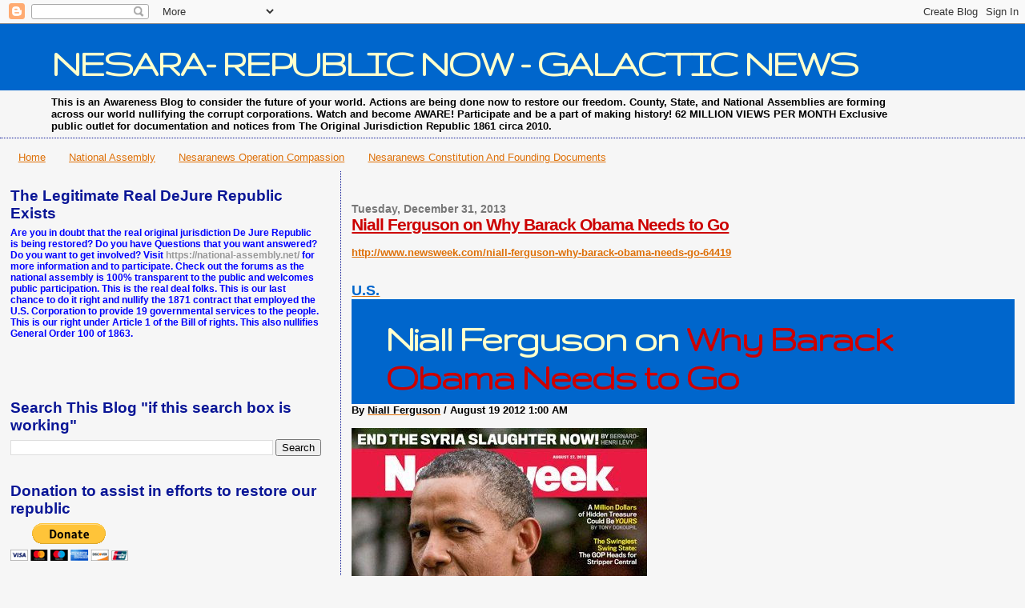

--- FILE ---
content_type: text/html; charset=UTF-8
request_url: https://nesaranews.blogspot.com/2013/12/
body_size: 57680
content:
<!DOCTYPE html>
<html dir='ltr' xmlns='http://www.w3.org/1999/xhtml' xmlns:b='http://www.google.com/2005/gml/b' xmlns:data='http://www.google.com/2005/gml/data' xmlns:expr='http://www.google.com/2005/gml/expr'>
<script type='text/javascript'>

  var _gaq = _gaq || [];
  _gaq.push(['_setAccount', 'UA-32398606-1']);
  _gaq.push(['_setDomainName', 'blogspot.com']);
  _gaq.push(['_setAllowLinker', true]);
  _gaq.push(['_trackPageview']);

  (function() {
    var ga = document.createElement('script'); ga.type = 'text/javascript'; ga.async = true;
    ga.src = ('https:' == document.location.protocol ? 'https://ssl' : 'http://www') + '.google-analytics.com/ga.js';
    var s = document.getElementsByTagName('script')[0]; s.parentNode.insertBefore(ga, s);
  })();
<script type='text/javascript'>

  var _gaq = _gaq || [];
  _gaq.push(['_setAccount', 'UA-35477373-1']);
  _gaq.push(['_setDomainName', 'nesaranews.blogspot.com']);
  _gaq.push(['_setAllowLinker', true]);
  _gaq.push(['_trackPageview']);

  (function() {
    var ga = document.createElement('script'); ga.type = 'text/javascript'; ga.async = true;
    ga.src = ('https:' == document.location.protocol ? 'https://' : 'http://') + 'stats.g.doubleclick.net/dc.js';
    var s = document.getElementsByTagName('script')[0]; s.parentNode.insertBefore(ga, s);
  })();

</script>

</script>
<head>
<link href='https://www.blogger.com/static/v1/widgets/2944754296-widget_css_bundle.css' rel='stylesheet' type='text/css'/>
<meta content='text/html; charset=UTF-8' http-equiv='Content-Type'/>
<meta content='blogger' name='generator'/>
<link href='https://nesaranews.blogspot.com/favicon.ico' rel='icon' type='image/x-icon'/>
<link href='http://nesaranews.blogspot.com/2013/12/' rel='canonical'/>
<link rel="alternate" type="application/atom+xml" title="NESARA- REPUBLIC NOW - GALACTIC NEWS - Atom" href="https://nesaranews.blogspot.com/feeds/posts/default" />
<link rel="alternate" type="application/rss+xml" title="NESARA- REPUBLIC NOW - GALACTIC NEWS - RSS" href="https://nesaranews.blogspot.com/feeds/posts/default?alt=rss" />
<link rel="service.post" type="application/atom+xml" title="NESARA- REPUBLIC NOW - GALACTIC NEWS - Atom" href="https://www.blogger.com/feeds/2471513656433144696/posts/default" />
<!--Can't find substitution for tag [blog.ieCssRetrofitLinks]-->
<meta content='NesaraNews the site for all the news not told in the centralized media, founded on truth and freedom, independent news for a independent people.' name='description'/>
<meta content='http://nesaranews.blogspot.com/2013/12/' property='og:url'/>
<meta content='NESARA- REPUBLIC NOW - GALACTIC NEWS' property='og:title'/>
<meta content='NesaraNews the site for all the news not told in the centralized media, founded on truth and freedom, independent news for a independent people.' property='og:description'/>
<title>NESARA- REPUBLIC NOW - GALACTIC NEWS: December 2013</title>
<style type='text/css'>@font-face{font-family:'Gruppo';font-style:normal;font-weight:400;font-display:swap;src:url(//fonts.gstatic.com/s/gruppo/v23/WwkfxPmzE06v_ZW1UHrBGoIAUOo5.woff2)format('woff2');unicode-range:U+0100-02BA,U+02BD-02C5,U+02C7-02CC,U+02CE-02D7,U+02DD-02FF,U+0304,U+0308,U+0329,U+1D00-1DBF,U+1E00-1E9F,U+1EF2-1EFF,U+2020,U+20A0-20AB,U+20AD-20C0,U+2113,U+2C60-2C7F,U+A720-A7FF;}@font-face{font-family:'Gruppo';font-style:normal;font-weight:400;font-display:swap;src:url(//fonts.gstatic.com/s/gruppo/v23/WwkfxPmzE06v_ZW1XnrBGoIAUA.woff2)format('woff2');unicode-range:U+0000-00FF,U+0131,U+0152-0153,U+02BB-02BC,U+02C6,U+02DA,U+02DC,U+0304,U+0308,U+0329,U+2000-206F,U+20AC,U+2122,U+2191,U+2193,U+2212,U+2215,U+FEFF,U+FFFD;}</style>
<style id='page-skin-1' type='text/css'><!--
/*
* Blogger Template Style
*
* Sand Dollar
* by Jason Sutter
* Updated by Blogger Team
*/
/* Variable definitions
====================
<Variable name="textcolor" description="Text Color"
type="color" default="#000">
<Variable name="bgcolor" description="Page Background Color"
type="color" default="#f6f6f6">
<Variable name="pagetitlecolor" description="Blog Title Color"
type="color" default="#F5DEB3">
<Variable name="pagetitlebgcolor" description="Blog Title Background Color"
type="color" default="#DE7008">
<Variable name="descriptionColor" description="Blog Description Color"
type="color" default="#9E5205" />
<Variable name="descbgcolor" description="Description Background Color"
type="color" default="#F5E39e">
<Variable name="titlecolor" description="Post Title Color"
type="color" default="#9E5205">
<Variable name="datecolor" description="Date Header Color"
type="color" default="#777777">
<Variable name="footercolor" description="Post Footer Color"
type="color" default="#444444">
<Variable name="linkcolor" description="Link Color"
type="color" default="#DE7008">
<Variable name="footerlinkcolor" description="Post Footer Link Color"
type="color" default="#968a0a">
<Variable name="visitedlinkcolor" description="Visited Link Color"
type="color" default="#DE7008">
<Variable name="sidebarcolor" description="Sidebar Title Color"
type="color" default="#B8A80D">
<Variable name="sidebarlinkcolor" description="Sidebar Link Color"
type="color" default="#999999">
<Variable name="bordercolor" description="Border Color"
type="color" default="#e0ad12">
<Variable name="bodyfont" description="Text Font"
type="font"
default="normal normal 100% 'Trebuchet MS',Trebuchet,Verdana,Sans-Serif">
<Variable name="headerfont" description="Sidebar Title Font"
type="font"
default="normal bold 150% Verdana,Sans-serif">
<Variable name="dateHeaderFont" description="Date Header Font"
type="font"
default="normal bold 105% 'Trebuchet MS',Trebuchet,Verdana,Sans-serif">
<Variable name="pagetitlefont" description="Blog Title Font"
type="font" default="normal bold 300% Verdana,Sans-Serif">
<Variable name="titlefont" description="Post Title Font"
type="font" default="normal bold 160% Verdana,Sans-Serif">
<Variable name="startSide" description="Start side in blog language"
type="automatic" default="left">
<Variable name="endSide" description="End side in blog language"
type="automatic" default="right">
*/
body, .body-fauxcolumn-outer {
margin:0px;
padding:0px;
background:#f6f6f6;
color:#000000;
font-size: small;
}
#outer-wrapper {
font:normal normal 100% 'Trebuchet MS',Trebuchet,Verdana,Sans-Serif;
}
a {
color:#DE7008;
}
a:hover {
color:#cc0000;
}
a img {
border-width: 0;
}
#content-wrapper {
padding-top: 0;
padding-right: 1em;
padding-bottom: 0;
padding-left: 1em;
}
@media all  {
div#main {
float:right;
width:66%;
padding-top:30px;
padding-right:0;
padding-bottom:10px;
padding-left:1em;
border-left:dotted 1px #0a1696;
word-wrap: break-word; /* fix for long text breaking sidebar float in IE */
overflow: hidden;     /* fix for long non-text content breaking IE sidebar float */
}
div#sidebar {
margin-top:20px;
margin-right:0px;
margin-bottom:0px;
margin-left:0;
padding:0px;
text-align:left;
float: left;
width: 31%;
word-wrap: break-word; /* fix for long text breaking sidebar float in IE */
overflow: hidden;     /* fix for long non-text content breaking IE sidebar float */
}
}
@media handheld  {
div#main {
float:none;
width:90%;
}
div#sidebar {
padding-top:30px;
padding-right:7%;
padding-bottom:10px;
padding-left:3%;
}
}
#header {
padding-top:0px;
padding-right:0px;
padding-bottom:0px;
padding-left:0px;
margin-top:0px;
margin-right:0px;
margin-bottom:0px;
margin-left:0px;
border-bottom:dotted 1px #0a1696;
background:#f6f6f6;
}
h1 a:link  {
text-decoration:none;
color:#ffffcc
}
h1 a:visited  {
text-decoration:none;
color:#ffffcc
}
h1,h2,h3 {
margin: 0;
}
h1 {
padding-top:25px;
padding-right:0px;
padding-bottom:10px;
padding-left:5%;
color:#ffffcc;
background:#0066CC;
font:normal bold 50px Gruppo;
letter-spacing:-2px;
}
h3.post-title {
color:#cc0000;
font:normal bold 160% Verdana,Sans-Serif;
letter-spacing:-1px;
}
h3.post-title a,
h3.post-title a:visited {
color: #cc0000;
}
h2.date-header  {
margin-top:10px;
margin-right:0px;
margin-bottom:0px;
margin-left:0px;
color:#777777;
font: normal bold 105% 'Trebuchet MS',Trebuchet,Verdana,Sans-serif;
}
h4 {
color:#aa0033;
}
#sidebar h2 {
color:#0a1696;
margin:0px;
padding:0px;
font:normal bold 150% Verdana,Sans-serif;
}
#sidebar .widget {
margin-top:0px;
margin-right:0px;
margin-bottom:33px;
margin-left:0px;
padding-top:0px;
padding-right:0px;
padding-bottom:0px;
padding-left:0px;
font-size:95%;
}
#sidebar ul {
list-style-type:none;
padding-left: 0;
margin-top: 0;
}
#sidebar li {
margin-top:0px;
margin-right:0px;
margin-bottom:0px;
margin-left:0px;
padding-top:0px;
padding-right:0px;
padding-bottom:0px;
padding-left:0px;
list-style-type:none;
font-size:95%;
}
.description {
padding:0px;
margin-top:7px;
margin-right:12%;
margin-bottom:7px;
margin-left:5%;
color:#000000;
background:transparent;
font:bold 100% Verdana,Sans-Serif;
}
.post {
margin-top:0px;
margin-right:0px;
margin-bottom:30px;
margin-left:0px;
}
.post strong {
color:#000000;
font-weight:bold;
}
pre,code {
color:#999999;
}
strike {
color:#999999;
}
.post-footer  {
padding:0px;
margin:0px;
color:#444444;
font-size:80%;
}
.post-footer a {
border:none;
color:#968a0a;
text-decoration:none;
}
.post-footer a:hover {
text-decoration:underline;
}
#comments {
padding:0px;
font-size:110%;
font-weight:bold;
}
.comment-author {
margin-top: 10px;
}
.comment-body {
font-size:100%;
font-weight:normal;
color:black;
}
.comment-footer {
padding-bottom:20px;
color:#444444;
font-size:80%;
font-weight:normal;
display:inline;
margin-right:10px
}
.deleted-comment  {
font-style:italic;
color:gray;
}
.comment-link  {
margin-left:.6em;
}
.profile-textblock {
clear: both;
margin-left: 0;
}
.profile-img {
float: left;
margin-top: 0;
margin-right: 5px;
margin-bottom: 5px;
margin-left: 0;
border: 2px solid #0066CC;
}
#sidebar a:link  {
color:#999999;
text-decoration:none;
}
#sidebar a:active  {
color:#ff0000;
text-decoration:none;
}
#sidebar a:visited  {
color:sidebarlinkcolor;
text-decoration:none;
}
#sidebar a:hover {
color:#0a1696;
text-decoration:none;
}
.feed-links {
clear: both;
line-height: 2.5em;
}
#blog-pager-newer-link {
float: left;
}
#blog-pager-older-link {
float: right;
}
#blog-pager {
text-align: center;
}
.clear {
clear: both;
}
.widget-content {
margin-top: 0.5em;
}
/** Tweaks for layout editor preview */
body#layout #outer-wrapper {
margin-top: 0;
}
body#layout #main,
body#layout #sidebar {
margin-top: 10px;
padding-top: 0;
}

--></style>
<script type='text/javascript'>

  var _gaq = _gaq || [];
  _gaq.push(['_setAccount', 'UA-35477373-1']);
  _gaq.push(['_setDomainName', 'nesaranews.blogspot.com']);
  _gaq.push(['_setAllowLinker', true]);
  var pluginUrl = 
 	'//www.google-analytics.com/plugins/ga/inpage_linkid.js';
  _gaq.push(['_require', 'inpage_linkid', pluginUrl]);
  _gaq.push(['_trackPageview']);

  (function() {
    var ga = document.createElement('script'); ga.type = 'text/javascript'; ga.async = true;
    ga.src = ('https:' == document.location.protocol ? 'https://' : 'http://') + 'stats.g.doubleclick.net/dc.js';
    var s = document.getElementsByTagName('script')[0]; s.parentNode.insertBefore(ga, s);
  })();

</script>
<link href='https://www.blogger.com/dyn-css/authorization.css?targetBlogID=2471513656433144696&amp;zx=85a1bfb1-f61c-42d7-96f9-a7bac33704d4' media='none' onload='if(media!=&#39;all&#39;)media=&#39;all&#39;' rel='stylesheet'/><noscript><link href='https://www.blogger.com/dyn-css/authorization.css?targetBlogID=2471513656433144696&amp;zx=85a1bfb1-f61c-42d7-96f9-a7bac33704d4' rel='stylesheet'/></noscript>
<meta name='google-adsense-platform-account' content='ca-host-pub-1556223355139109'/>
<meta name='google-adsense-platform-domain' content='blogspot.com'/>

<!-- data-ad-client=ca-pub-5158132263591723 -->

<link rel="stylesheet" href="https://fonts.googleapis.com/css2?display=swap&family=Dancing+Script"></head>
<style type='text/css'> #costOfWarTotal { text-align: center; width: 270px; font-weight: bold; } #costOfWarTotal_Total { font-size: 1.3em; font-weight: bold; color: #990000; } #costOfWarTotal_Link { font-size: .7em; } </style>
<script type='text/javascript'>
  (function(d) {
    var cwjs, id='chatwing-js';  if(d.getElementById(id)) {return;}
    cwjs = d.createElement('script'); cwjs.type = 'text/javascript'; cwjs.async = true; cwjs.id = id
    cwjs.src = "//chatwing.com/code/013c69e0-ea2a-11e4-9aa8-45060fd55122/embedded";
    d.getElementsByTagName('head')[0].appendChild(cwjs);
  })(document);
</script>
<body>
<div id='costOfWarTotal'><script>initCostOfTotal();</script></div>
<div class='navbar section' id='navbar'><div class='widget Navbar' data-version='1' id='Navbar1'><script type="text/javascript">
    function setAttributeOnload(object, attribute, val) {
      if(window.addEventListener) {
        window.addEventListener('load',
          function(){ object[attribute] = val; }, false);
      } else {
        window.attachEvent('onload', function(){ object[attribute] = val; });
      }
    }
  </script>
<div id="navbar-iframe-container"></div>
<script type="text/javascript" src="https://apis.google.com/js/platform.js"></script>
<script type="text/javascript">
      gapi.load("gapi.iframes:gapi.iframes.style.bubble", function() {
        if (gapi.iframes && gapi.iframes.getContext) {
          gapi.iframes.getContext().openChild({
              url: 'https://www.blogger.com/navbar/2471513656433144696?origin\x3dhttps://nesaranews.blogspot.com',
              where: document.getElementById("navbar-iframe-container"),
              id: "navbar-iframe"
          });
        }
      });
    </script><script type="text/javascript">
(function() {
var script = document.createElement('script');
script.type = 'text/javascript';
script.src = '//pagead2.googlesyndication.com/pagead/js/google_top_exp.js';
var head = document.getElementsByTagName('head')[0];
if (head) {
head.appendChild(script);
}})();
</script>
</div></div>
<div id='outer-wrapper'><div id='wrap2'>
<!-- skip links for text browsers -->
<span id='skiplinks' style='display:none;'>
<a href='#main'>skip to main </a> |
      <a href='#sidebar'>skip to sidebar</a>
</span>
<div id='header-wrapper'>
<div class='header section' id='header'><div class='widget Header' data-version='1' id='Header1'>
<div id='header-inner'>
<div class='titlewrapper'>
<h1 class='title'>
<a href='https://nesaranews.blogspot.com/'>
NESARA- REPUBLIC NOW - GALACTIC NEWS
</a>
</h1>
</div>
<div class='descriptionwrapper'>
<p class='description'><span>This is an Awareness Blog to consider the future of your world. Actions are being done now to restore our freedom. County, State, and National Assemblies are forming across our world nullifying the corrupt corporations. Watch and become AWARE! Participate and be a part of making history!
   
62 MILLION VIEWS PER MONTH  

Exclusive public outlet for documentation and notices from The Original Jurisdiction Republic 1861 circa 2010.
</span></p>
</div>
</div>
</div></div>
</div>
<div id='content-wrapper'>
<div id='crosscol-wrapper' style='text-align:center'>
<div class='crosscol section' id='crosscol'><div class='widget PageList' data-version='1' id='PageList1'>
<div class='widget-content'>
<ul>
<li>
<a href='https://nesaranews.blogspot.com/'>Home</a>
</li>
<li>
<a href='https://national-assembly.net/'>National Assembly </a>
</li>
<li>
<a href='http://opcompassion.blogspot.com/'>Nesaranews Operation Compassion</a>
</li>
<li>
<a href='http://nesaranews-cfd.blogspot.com/'>Nesaranews Constitution And Founding Documents</a>
</li>
</ul>
<div class='clear'></div>
</div>
</div>
</div>
</div>
<div id='main-wrapper'>
<div class='main section' id='main'><div class='widget Blog' data-version='1' id='Blog1'>
<div class='blog-posts hfeed'>

          <div class="date-outer">
        
<h2 class='date-header'><span>Tuesday, December 31, 2013</span></h2>

          <div class="date-posts">
        
<div class='post-outer'>
<div class='post hentry'>
<a name='9136693974473781244'></a>
<h3 class='post-title entry-title'>
<a href='https://nesaranews.blogspot.com/2013/12/niall-ferguson-on-why-barack-obama.html'>Niall Ferguson on Why Barack Obama Needs to Go</a>
</h3>
<div class='post-header'>
<div class='post-header-line-1'></div>
</div>
<div class='post-body entry-content'>
<div dir="ltr" style="text-align: left;" trbidi="on">
<div class="MsoNormal">
<br /></div>
<div class="MsoNormal">
<strong><span style="color: blue;"><a href="http://www.newsweek.com/niall-ferguson-why-barack-obama-needs-go-64419">http://www.newsweek.com/niall-ferguson-why-barack-obama-needs-go-64419</a></span></strong><o:p></o:p></div>
<div class="MsoNormal">
<br /></div>
<div class="MsoNormal">
<br /></div>
<div class="MsoNormal">
<span style="color: blue;"><a href="http://www.newsweek.com/us"><strong><span style="color: #0066cc; font-size: 13.5pt;">U.S.</span></strong></a></span><strong><span style="color: blue; font-size: 13.5pt;"> </span></strong><span style="color: blue;"><o:p></o:p></span></div>
<h1>
Niall Ferguson on <span style="color: #cc0000;">Why
Barack Obama Needs to Go</span><span style="color: blue;"><o:p></o:p></span></h1>
<div class="MsoNormal">
<strong>By </strong><span style="color: blue;"><a href="http://www.newsweek.com/authors/niall-ferguson"><strong><span style="color: black;">Niall Ferguson</span></strong></a></span><strong> / August 19 2012 1:00 AM&nbsp;</strong><span style="color: blue;"><o:p></o:p></span></div>
<div class="MsoNormal">
<strong>&nbsp;&nbsp;&nbsp;&nbsp; </strong><span style="color: blue;"><o:p></o:p></span></div>
<div class="MsoNormal">
<img alt="Newsweek" border="0" id="_x0000_i1025" src="https://lh3.googleusercontent.com/blogger_img_proxy/[base64]s0-d" title="Newsweek"><span style="color: blue;"><o:p></o:p></span></div>
I was a good loser four years ago. &#8220;In the grand
scheme of history,&#8221; I wrote the day after Barack Obama&#8217;s election as president,
&#8220;four decades is not an especially long time. Yet in that brief period America
has gone from the assassination of Martin Luther King Jr. to the apotheosis of
Barack Obama. You would not be human if you failed to acknowledge this as a
cause for great rejoicing.&#8221;<span style="color: blue;"><o:p></o:p></span><br />
Despite having been&#8212;full disclosure&#8212;an adviser to
John McCain, I acknowledged his opponent&#8217;s remarkable qualities: his soaring
oratory, his cool, hard-to-ruffle temperament, and his near faultless campaign
organization.<span style="color: blue;"><o:p></o:p></span><br />
Yet <strong><span style="color: #cc0000;">the
question confronting the country nearly four years later is not who was the
better candidate four years ago. It is whether the winner has delivered on his
promises, and the sad truth is that he has not.</span></strong><span style="color: blue;"><o:p></o:p></span><br />
<strong><span style="color: #cc0000;">In his inaugural address, Obama promised
&#8220;not only to create new jobs, but to lay a new foundation for growth.&#8221; He
promised to &#8220;build the roads and bridges, the electric grids, and digital lines
that feed our commerce and bind us together.&#8221; He promised to &#8220;restore science
to its rightful place and wield technology&#8217;s wonders to raise health care&#8217;s
quality and lower its cost.&#8221; And he promised to &#8220;transform our schools and
colleges and universities to meet the demands of a new age.&#8221; Unfortunately the
president&#8217;s scorecard on every single one of those bold pledges is pitiful.</span></strong><span style="color: blue;"><o:p></o:p></span><br />
In an unguarded moment earlier this year, the
president commented that the private sector of the economy was &#8220;doing fine.&#8221;
Certainly, the stock market is well up (by 74 percent) relative to the close on
Inauguration Day 2009. <em><span style="font-size: 7.5pt;">(NOTE:&nbsp;
the stock market is </span></em><em><span style="color: red; font-size: 7.5pt;">manipulated</span></em><em><span style="font-size: 7.5pt;"> - it does </span></em><em><span style="color: red; font-size: 7.5pt;">NOT </span></em><em><span style="font-size: 7.5pt;">reflect the </span></em><em><span style="color: red; font-size: 7.5pt;">TRUE </span></em><em><span style="font-size: 7.5pt;">conditions
of this nation's economy)</span></em>&nbsp;But the
total number of private-sector jobs is still 4.3 million below the January 2008
peak. Meanwhile, since 2008, a staggering 3.6 million Americans have been added
to Social Security&#8217;s disability insurance program. This is one of many ways
unemployment is being concealed.<span style="color: blue;"><o:p></o:p></span><br />
In his fiscal year 2010 budget&#8212;the first he
presented&#8212;the president envisaged growth of 3.2 percent in 2010, 4.0 percent in
2011, 4.6 percent in 2012. The actual numbers were 2.4 percent in 2010 and 1.8
percent in 2011; few forecasters now expect it to be much above 2.3 percent
this year.<span style="color: blue;"><o:p></o:p></span><br />
Unemployment was supposed to be 6 percent by now.
It has averaged 8.2 percent this year so far. <em><b><span style="font-size: 7.5pt;">(NOTE:&nbsp; These figures, again, are </span></b></em><em><b><span style="color: red; font-size: 7.5pt;">manipulated numbers </span></b></em><em><b><span style="font-size: 7.5pt;">and do </span></b></em><em><b><span style="color: red; font-size: 7.5pt;">NOT</span></b></em><em><b><span style="font-size: 7.5pt;"> reflect the </span></b></em><em><b><span style="color: red; font-size: 7.5pt;">TRUE</span></b></em><em><b><span style="font-size: 7.5pt;"> condition of the </span></b></em><em><b><span style="color: red; font-size: 7.5pt;">severe unemployment numbers</span></b></em><em><b><span style="font-size: 7.5pt;">.)&nbsp; </span></b></em>Meanwhile real median annual household income has dropped
more than 5 percent since June 2009. Nearly 110 million individuals received a
welfare benefit in 2011, mostly Medicaid and/or food stamps.<span style="color: blue;"><o:p></o:p></span><br />
Welcome to Obama&#8217;s America: nearly half the
population is not represented on a taxable return&#8212;almost exactly the same
proportion that lives in a household where at least one member receives some
type of government benefit. We are becoming the 50&#8211;50 nation&#8212;half of us paying
the taxes, the other half receiving the benefits.&nbsp; <em><b><span style="font-size: 7.5pt;">(NOTE: You cannot live&nbsp;on poverty
hourly minimum wages&nbsp;and below the table&nbsp;wages paid by the </span></b></em><em><b><span style="color: red; font-size: 7.5pt;">'newly created' jobs </span></b></em><em><b><span style="font-size: 7.5pt;">- most </span></b></em><em><b><span style="color: red; font-size: 7.5pt;">ALL</span></b></em><em><b><span style="font-size: 7.5pt;"> are for jobs such as fast
food&nbsp;cooks,&nbsp;counter help, landscape and domestic help, etc. The REAL
jobs - classified as 'middle income' and above - have been and continue to
be&nbsp;eliminated&nbsp;in America, most by companies like Halliburton, General
Electric, General Motors, Boeing&nbsp;and other companies&nbsp;closing American
plants and </span></b></em><em><b><span style="color: #38761d; font-size: 7.5pt;">building
brand new ones in foreign countries, namely China, using stolen funds from
Americans via the&nbsp;'stimulas packages' issued by the Obama regime.)</span></b></em><span style="color: blue;"><o:p></o:p></span><br />
&nbsp;&nbsp;&nbsp;&nbsp;&nbsp;&nbsp; Video at
website ............<span style="color: blue;"><o:p></o:p></span><br />
And all this despite <strong><span style="color: #cc0000;">a far bigger hike in the federal debt than we were
promised</span></strong>. <strong><span style="color: #cc0000;">According to the 2010 budget, the debt in public hands
was supposed to fall in relation to GDP from 67 percent in 2010 to less than 66
percent this year. If only. By the end of this year, according to the
Congressional Budget Office (CBO), it will reach 70 percent of GDP. These
figures significantly understate the debt problem, however. The ratio that
matters is debt to revenue. That number has leapt upward from 165 percent in
2008 to 262 percent this year, according to figures from the International
Monetary Fund.</span></strong><span style="color: #cc0000;"> </span>Among developed economies, only Ireland and Spain have seen
a bigger deterioration.<span style="color: blue;"><o:p></o:p></span><br />
Not only did the initial fiscal stimulus fade
after the sugar rush of 2009, but <strong><span style="color: #cc0000;">the
president has done absolutely nothing to close the long-term gap between
spending and revenue.</span></strong><span style="color: blue;"><o:p></o:p></span><br />
His much-vaunted <strong><span style="color: #cc0000;">health-care reform will not prevent spending on health
programs growing from more than 5 percent of GDP today to almost 10 percent in
2037.</span></strong> Add the projected increase in
the costs of Social Security and you are looking at a total bill of 16 percent
of GDP 25 years from now. That is only slightly less than the average cost of
all federal programs and activities, apart from net interest payments, over the
past 40 years. <strong><span style="color: #cc0000;">Under this
president&#8217;s policies, the debt is on course to approach 200 percent of GDP in
2037&#8212;a mountain of debt that is bound to reduce growth even further.</span></strong><span style="color: blue;"><o:p></o:p></span><br />
&nbsp;&nbsp;&nbsp;&nbsp;&nbsp;&nbsp;&nbsp; Video
at website&nbsp;&nbsp; ....................<span style="color: blue;"><o:p></o:p></span><br />
And <strong><span style="color: red; font-size: 13.5pt;">even that figure understates the real debt burden</span></strong>. <strong><span style="color: red; font-size: 13.5pt;">The
most recent estimate for the difference between the net present value of
federal government liabilities and the net present value of future federal
revenues&#8212;what economist Larry Kotlikoff calls the true &#8220;fiscal gap&#8221;&#8212;is $222 <i>trillion</i>.</span></strong><span style="color: blue;"><o:p></o:p></span><br />
<strong><span style="color: #38761d;">The president&#8217;s supporters will, of
course, say that the poor performance of the economy can&#8217;t be blamed on him.
They would rather finger his predecessor, or the economists he picked to advise
him, or Wall Street, or Europe&#8212;</span></strong><strong><span style="color: #38761d; font-size: 13.5pt;">anyone but </span><span style="color: #38761d;">the man in
the White House.</span></strong><span style="color: blue;"><o:p></o:p></span><br />
There&#8217;s some truth in this. It was pretty hard to
foresee what was going to happen to the economy in the years after 2008. Yet
surely we can legitimately blame the president for the political mistakes of
the past four years. After all, <strong><span style="color: #cc0000;">it&#8217;s
the president&#8217;s job to run the executive branch effectively&#8212;to lead the nation.
And here is where his failure has been greatest.</span></strong><span style="color: blue;"><o:p></o:p></span><br />
<span style="color: blue;"><a href="http://www.newsweek.com/content/newsweek/galleries/2012/08/19/obama-returns-to-the-iowa-campaign-trail-photos.html"><span style="color: black; text-decoration: none; text-underline: none;"><img alt="Jobs Graphic" border="0" height="420" id="_x0000_i1026" src="https://lh3.googleusercontent.com/blogger_img_proxy/AEn0k_tipiZ7vXU9RcAyA2Rkui6XpBS0EoOoebuU7tQVK_wAUVQv4YSuC1Yaid5Px7CZYhJuceN51vswhsTdJYdC6OgR-ayhriPAdSnT6izeZHOQi31b8GvAIEufqKJUZEn47nYU_PngM9ow-X7Bu2AGO_Dvd0mp3ThmrVgUXW3DrmqUU6pPPCSnWux_t_YyoBa-Qh0=s0-d" title="Jobs Graphic" width="268"></span></a><o:p></o:p></span><br />
On paper it looked like an economics dream team:
Larry Summers, Christina Romer, and Austan Goolsbee, not to mention Peter
Orszag, Tim Geithner, and Paul Volcker. <strong><span style="color: #cc0000;">The
inside story, however, is that the president was wholly unable to manage the
mighty brains&#8212;and egos&#8212;he had assembled to advise him.</span></strong><span style="color: blue;"><o:p></o:p></span><br />
According to Ron Suskind&#8217;s book <strong><i><u>Confidence
Men</u></i></strong>, Summers told Orszag over dinner in May 2009: &#8220;You know,
Peter, we&#8217;re really home alone ... I mean it. We&#8217;re home alone. There&#8217;s no
adult in charge. Clinton would never have made these mistakes [of
indecisiveness on key economic issues].&#8221; On issue after issue, according to
Suskind, Summers overruled the president. &#8220;You can&#8217;t just march in and make
that argument and then have him make a decision,&#8221; Summers told Orszag, &#8220;because
he doesn&#8217;t know what he&#8217;s deciding.&#8221; (I have heard similar things said off the
record by key participants in the president&#8217;s interminable &#8220;seminar&#8221; on
Afghanistan policy.)<span style="color: blue;"><o:p></o:p></span><br />
This problem extended beyond the White House.
After the imperial presidency of the Bush era, there was something more like
parliamentary government in the first two years of Obama&#8217;s administration. The
president proposed; Congress disposed. It was <strong><span style="color: red;">Nancy Pelosi and her cohorts who wrote the stimulus bill and
made sure it was stuffed full of political pork.</span></strong> And it was <strong><span style="color: red;">the
Democrats in Congress&#8212;led by Christopher Dodd and Barney Frank&#8212;who devised the
2,319-page Wall Street Reform and Consumer Protection Act (Dodd-Frank, for
short), a near-perfect example of excessive complexity in regulation. The act
requires that regulators create 243 rules, conduct 67 studies, and issue 22
periodic reports. It eliminates one regulator and creates two new ones.</span></strong><span style="color: blue;"><o:p></o:p></span><br />
<strong><span style="color: #cc0000;">It is five years since the financial
crisis began, but the central problems&#8212;excessive financial concentration and
excessive financial leverage&#8212;have not been addressed.</span></strong><span style="color: blue;"><o:p></o:p></span><br />
Today a mere 10 too-big-to-fail financial
institutions are responsible for three quarters of total financial assets under
management in the United States. Yet<strong><span style="color: red;"> the
country&#8217;s largest banks are at least $50 billion short of meeting new capital
requirements under the new &#8220;Basel III&#8221; accords governing bank capital adequacy.</span></strong><span style="color: blue;"><o:p></o:p></span><br />
<span style="color: blue;"><a href="http://www.newsweek.com/content/newsweek/galleries/2012/08/19/obama-returns-to-the-iowa-campaign-trail-photos.html"><span style="color: black; text-decoration: none; text-underline: none;"><img alt="obama-has-to-go-FE01-main" border="0" height="133" id="_x0000_i1027" src="https://lh3.googleusercontent.com/blogger_img_proxy/AEn0k_sA8tdyqiMlZjTIxJ_T2_asZX7wLKwSSiH1sWNEbD8TrXeceO37e6062l5eL8cvVbvcZvA3il_b9Gn8HA3K0J7IIgD8L5p58ffpKwU0zYZAMm1eaaN5ODNjHEYTH1y9K1br3Y_SXslqnDSGGtAGVx8jfHwDGUHowsw71rfT9WIGTCkxGDnr47cLk78oIsi0=s0-d" title="obama-has-to-go-FE01-main" width="200"></span></a><o:p></o:p></span><br />
<em><b><span style="font-size: 7.5pt;">Charles Ommanney for
Newsweek </span></b></em><span style="color: blue;"><o:p></o:p></span><br />
And then there was health care. No one seriously
doubts that the U.S. system needed to be reformed. But the Patient Protection
and Affordable Care Act (ACA) of 2010 did nothing to address the core defects
of the system: the long-run explosion of Medicare costs as the baby boomers
retire, the &#8220;fee for service&#8221; model that drives health-care inflation, the link
from employment to insurance that explains why so many Americans lack coverage,
and the excessive costs of the liability insurance that our doctors need to
protect them from our lawyers.<span style="color: blue;"><o:p></o:p></span><br />
<strong><span style="color: red;">Ironically, the core Obamacare concept of
the &#8220;individual mandate&#8221; (requiring all Americans to buy insurance or face a
fine) was something the president himself had opposed when vying with Hillary
Clinton for the Democratic nomination. A much more accurate term would be
&#8220;Pelosicare,&#8221; since it was she who really forced the bill through Congress.</span></strong><span style="color: blue;"><o:p></o:p></span><br />
Pelosicare was not only a political disaster. <strong><span style="color: red;">Polls consistently showed that only a minority of the public
liked the ACA, and it was the main reason why Republicans regained control of
the House in 2010.</span></strong> It was also
another fiscal snafu. <strong><span style="color: red;">The president
pledged that health-care reform would not add a cent to the deficit. </span></strong>But the CBO and the Joint Committee on Taxation now
estimate that the insurance-coverage provisions of the ACA will have a net cost
of close to $1.2 trillion over the 2012&#8211;22 period.<span style="color: blue;"><o:p></o:p></span><br />
<strong><span style="color: #cc0000;">The president just kept ducking the
fiscal issue</span></strong>. Having set up a
bipartisan National Commission on Fiscal Responsibility and Reform, headed by
retired Wyoming Republican senator Alan Simpson and former Clinton chief of
staff Erskine Bowles, Obama effectively sidelined its recommendations of
approximately $3 trillion in cuts and $1 trillion in added revenues over the
coming decade. As a result <strong><span style="color: red;">there was no
&#8220;grand bargain&#8221; with the House Republicans&#8212;which means that, barring some
miracle, the country will hit a fiscal cliff on Jan. 1 as the Bush tax cuts
expire and the first of $1.2 trillion of automatic, across-the-board spending
cuts are imposed. The CBO estimates the net effect could be a 4 percent
reduction in output.</span></strong><span style="color: blue;"><o:p></o:p></span><br />
<strong><span style="color: #cc0000;">The failures of leadership on economic
and fiscal policy over the past four years have had geopolitical consequences. </span></strong>The World Bank expects the U.S. to grow by just 2 percent
in 2012. China will grow four times faster than that; India three times faster.
By 2017, the International Monetary Fund predicts, the GDP of China will
overtake that of the United States.<span style="color: blue;"><o:p></o:p></span><br />
<img alt="GDP Graphic" border="0" height="363" id="_x0000_i1028" src="https://lh3.googleusercontent.com/blogger_img_proxy/AEn0k_u0jql7R9y57s07cKu0nVvoXO05jQ0TlDHsDBhlIXr7o5TLDp1BJ8PR_BT4cuFImWYA6GQ7eAkMZspUBIvmmXtXmyg_K7vJMl7lX9tQ3g-evPyavo-34eT9Gusp3mCjhpK2y_i_yeIi2kZqJgO31Pkp2H7Vv0GzZbahTGuZNbz8BYP4_vKYUx1Lm7mJ520LUIo=s0-d" title="GDP Graphic" width="420"><span style="color: blue;"><o:p></o:p></span><br />
Meanwhile, <strong><span style="color: #cc0000;">the
fiscal train wreck has already initiated a process of steep cuts in the defense
budget,</span></strong> at a time when it is very far
from clear that the world has become a safer place&#8212;least of all in the Middle
East.<span style="color: blue;"><o:p></o:p></span><br />
For me the president&#8217;s greatest failure has been
not to think through the implications of these challenges to American power.
Far from developing a coherent strategy, he believed&#8212;perhaps encouraged by the <strong><span style="color: #cc0000;">premature award of the Nobel Peace Prize</span></strong>&#8212;that all he needed to do was to make touchy-feely speeches
around the world explaining to foreigners that he was not George W. Bush.<span style="color: blue;"><o:p></o:p></span><br />
In Tokyo in November 2009, the president gave his
boilerplate hug-a-foreigner speech: &#8220;In an interconnected world, power does not
need to be a zero-sum game, and nations need not fear the success of another
... The United States does not seek to contain China ... On the contrary, the
rise of a strong, prosperous China can be a source of strength for the
community of nations.&#8221; Yet by fall 2011, this approach had been jettisoned in
favor of a &#8220;pivot&#8221; back to the Pacific, including <strong><span style="color: #cc0000;">risible deployments of troops to Australia and Singapore.
From the vantage point of Beijing, neither approach had credibility.</span></strong><span style="color: blue;"><o:p></o:p></span><br />
His Cairo speech of June 4, 2009, was an
especially clumsy bid to ingratiate himself on what proved to be the eve of a
regional revolution. &#8220;I&#8217;m also proud to carry with me,&#8221; he told Egyptians, &#8220;a
greeting of peace from Muslim communities in my country: <i>Assalamu alaikum</i>
... I&#8217;ve come here ... to seek a new beginning between the United States and
Muslims around the world, one based ... upon the truth that America and Islam
are not exclusive and need not be in competition.&#8221;<span style="color: blue;"><o:p></o:p></span><br />
<span style="color: blue;"><a href="http://www.newsweek.com/content/newsweek/galleries/2009/04/29/is-obama-keeping-his-promises.html"><span style="color: black; text-decoration: none; text-underline: none;"><img alt="Obama" border="0" height="133" id="_x0000_i1029" src="https://lh3.googleusercontent.com/blogger_img_proxy/AEn0k_sUJdLU4aGDFiFsR68fATjIZoT80vy96ItybSTPa54KoniOedoalCZ-pODJN9w9o98xF2O-TVyoVCMYzwcXPYLOtoWd0MtfgzLL3J0g16Vjcvp8e1aA_d5r6V6wqZbPplESdCRcM7d9yDiY-EwWVO-5A5yduYZMKAH2uXdPxR7IP0pGq4E10FO79vgboe4yu_4=s0-d" title="Obama" width="200"></span></a><o:p></o:p></span><br />
<em><b><span style="font-size: 7.5pt;">Charles Ommanney for
Newsweek </span></b></em><span style="color: blue;"><o:p></o:p></span><br />
Believing it was his role to repudiate
neoconservatism, Obama completely missed the revolutionary wave of Middle
Eastern democracy&#8212;precisely the wave the neocons had hoped to trigger with the
overthrow of Saddam Hussein in Iraq. When revolution broke out&#8212;first in Iran,
then in Tunisia, Egypt, Libya, and Syria&#8212;the president faced stark
alternatives. He could try to catch the wave by lending his support to the
youthful revolutionaries and trying to ride it in a direction advantageous to
American interests. Or he could do nothing and let the forces of reaction
prevail.<span style="color: blue;"><o:p></o:p></span><br />
In the case of Iran he did nothing, and the thugs
of the Islamic Republic ruthlessly crushed the demonstrations. Ditto Syria. In
Libya he was cajoled into intervening. In Egypt he tried to have it both ways,
exhorting Egyptian President Hosni Mubarak to leave, then drawing back and
recommending an &#8220;orderly transition.&#8221; The result was a foreign-policy debacle.
Not only were Egypt&#8217;s elites appalled by what seemed to them a betrayal, but
the victors&#8212;the Muslim Brotherhood&#8212;had nothing to be grateful for. America&#8217;s
closest Middle Eastern allies&#8212;Israel and the Saudis&#8212;looked on in amazement.<span style="color: blue;"><o:p></o:p></span><br />
&#8220;This is what happens when you get caught by
surprise,&#8221; an anonymous American official told <i>The New York Times</i> in
February 2011. &#8220;We&#8217;ve had endless strategy sessions for the past two years on
Mideast peace, on containing Iran. And how many of them factored in the
possibility that Egypt moves from stability to turmoil? None.&#8221;<span style="color: blue;"><o:p></o:p></span><br />
Remarkably the president polls relatively strongly
on national security. Yet the public mistakes his administration&#8217;s
astonishingly uninhibited use of political assassination for a coherent
strategy. According to the Bureau of Investigative Journalism in London, the
civilian proportion of drone casualties was 16 percent last year. Ask yourself
how the liberal media would have behaved if George W. Bush had used drones this
way. Yet somehow it is only ever Republican secretaries of state who are
accused of committing &#8220;war crimes.&#8221;<span style="color: blue;"><o:p></o:p></span><br />
The real crime is that the assassination program
destroys potentially crucial intelligence (as well as antagonizing locals)
every time a drone strikes. It symbolizes the administration&#8217;s decision to
abandon counterinsurgency in favor of a narrow counterterrorism. What that
means in practice is the abandonment not only of Iraq but soon of Afghanistan
too. Understandably, <strong><span style="color: red;">the men and women
who have served there wonder what exactly their sacrifice was for</span></strong>, if any notion that we are nation building has been
quietly dumped. Only when both countries sink back into civil war will we
realize the real price of Obama&#8217;s foreign policy.<span style="color: blue;"><o:p></o:p></span><br />
America under this president is a superpower in
retreat, if not retirement. Small wonder 46 percent of Americans&#8212;and 63 percent
of Chinese&#8212;believe that China already has replaced the U.S. as the world&#8217;s
leading superpower or eventually will.<span style="color: blue;"><o:p></o:p></span><br />
It is a sign of just how completely Barack Obama
has &#8220;lost his narrative&#8221; since getting elected that the best case he has yet
made for reelection is that Mitt Romney should not be president. In his
notorious &#8220;you didn&#8217;t build that&#8221; speech, <strong><span style="color: red;">Obama listed what he considers the greatest achievements of
big government: the Internet, the GI Bill, the Golden Gate Bridge, the Hoover
Dam, the <i>Apollo</i> moon landing, and even (bizarrely) the creation of the
middle class. Sadly, he couldn&#8217;t mention anything comparable that his
administration has achieved.</span></strong><span style="color: blue;"><o:p></o:p></span><br />
Now Obama is going head-to-head with his nemesis:
a politician who believes more in content than in form, more in reform than in
rhetoric. In the past days much has been written about Wisconsin Congressman
Paul Ryan, Mitt Romney&#8217;s choice of running mate. I know, like, and admire Paul
Ryan. For me, the point about him is simple. He is one of only a handful of
politicians in Washington who is truly <i>sincere</i> about addressing this
country&#8217;s fiscal crisis.<span style="color: blue;"><o:p></o:p></span><br />
<img alt="Deficit Graphic" border="0" id="_x0000_i1030" src="https://lh3.googleusercontent.com/blogger_img_proxy/AEn0k_tU9xjUOM4qJul1bEfF-SetQx431L248VHHavEf61QXeW26CW3rm7wGBB9GxK5xDP22UkSumKeBhWXrRT7cfrCtNHG6WVj2tH2o7H4edQ7d-Vd7upOzVPnNVuSAwlAbC66IqH0r6-XSgIuDpddzXIMWHvNKha24bo6JSA3UM9pnUQDQjcrnHXnDnhW2aJa1-wU=s0-d" title="Deficit Graphic"><span style="color: blue;"><o:p></o:p></span><br />
Over the past few years Ryan&#8217;s &#8220;Path to
Prosperity&#8221; has evolved, but the essential points are clear: replace Medicare
with a voucher program for those now under 55 (<i>not</i> current or imminent
recipients), turn Medicaid and food stamps into block grants for the states,
and&#8212;crucially&#8212;simplify the tax code and lower tax rates to try to inject some
supply-side life back into the U.S. private sector. Ryan is not preaching austerity.
He is preaching growth. And though Reagan-era veterans like David Stockman may
have their doubts, they underestimate Ryan&#8217;s mastery of this subject. There is
literally no one in Washington who understands the challenges of fiscal reform
better.<span style="color: blue;"><o:p></o:p></span><br />
Just as importantly, Ryan has learned that
politics is the art of the possible. There are parts of his plan that he is
understandably soft-pedaling right now&#8212;notably the new source of federal
revenue referred to in his 2010 &#8220;Roadmap for America&#8217;s Future&#8221; as a &#8220;business
consumption tax.&#8221; Stockman needs to remind himself that the real &#8220;fairy-tale
budget plans&#8221; have been the ones produced by the White House since 2009.<span style="color: blue;"><o:p></o:p></span><br />
I first met Paul Ryan in April 2010. I had been
invited to a dinner in Washington where the U.S. fiscal crisis was going to be
the topic of discussion. So crucial did this subject seem to me that I expected
the dinner to happen in one of the city&#8217;s biggest hotel ballrooms. It was
actually held in the host&#8217;s home. Three congressmen showed up&#8212;a sign of how
successful the president&#8217;s fiscal version of &#8220;don&#8217;t ask, don&#8217;t tell&#8221; (about the
debt) had been. Ryan blew me away. I have wanted to see him in the White House
ever since.<span style="color: blue;"><o:p></o:p></span><br />
It remains to be seen if the American public is
ready to embrace the radical overhaul of the nation&#8217;s finances that Ryan
proposes. The public mood is deeply ambivalent. <strong><span style="color: #cc0000;">The president&#8217;s approval rating is down to 49 percent.
The Gallup Economic Confidence Index is at minus 28 (down from minus 13 in
May). </span></strong>But Obama is still narrowly ahead
of Romney in the polls as far as the popular vote is concerned (50.8 to 48.2)
and comfortably ahead in the Electoral College. The pollsters say that Paul
Ryan&#8217;s nomination is not a game changer; indeed, he is a high-risk choice for
Romney because so many people feel nervous about the reforms Ryan proposes.<span style="color: blue;"><o:p></o:p></span><br />
But one thing is clear. <i>Ryan psychs Obama out</i>.
This has been apparent ever since the White House went on the offensive against
Ryan in the spring of last year. And the reason he psychs him out is that,
unlike Obama, Ryan has a plan&#8212;as opposed to a narrative&#8212;for this country.<span style="color: blue;"><o:p></o:p></span><br />
Mitt Romney is not the best candidate for the
presidency I can imagine. But he was clearly the best of the Republican
contenders for the nomination. He brings to the presidency precisely the kind
of experience&#8212;both in the business world and in executive office&#8212;that Barack
Obama manifestly lacked four years ago. (If only Obama had worked at Bain
Capital for a few years, instead of as a community organizer in Chicago, he
might understand exactly why the private sector is not &#8220;doing fine&#8221; right now.)
And by picking Ryan as his running mate, Romney has given the first real sign
that&#8212;unlike Obama&#8212;he is a courageous leader who will not duck the challenges
America faces.<span style="color: blue;"><o:p></o:p></span><br />
The voters now face a stark choice. They can let
Barack Obama&#8217;s rambling, solipsistic narrative continue until they find
themselves living in some American version of Europe, with low growth, high
unemployment, even higher debt&#8212;and real geopolitical decline.<span style="color: blue;"><o:p></o:p></span><br />
Or they can opt for real change: the kind of
change that will end four years of economic underperformance, stop the
terrifying accumulation of debt, and reestablish a secure fiscal foundation for
American national security.<span style="color: blue;"><o:p></o:p></span><br />
I&#8217;ve said it before: it&#8217;s a choice between <i>les
États Unis</i> and the Republic of the Battle Hymn.<span style="color: blue;"><o:p></o:p></span><br />
I was a good loser four years ago. But this year,
fired up by the rise of Ryan, I want badly to win.<span style="color: blue;"><o:p></o:p></span><br />
<div class="MsoNormal">
<br /></div>
<div class="MsoNormal">
<br /></div>
<br />
<div class="MsoNormal">
<br /></div>
</div>
<div style='clear: both;'></div>
</div>
<div class='post-footer'>
<div class='post-footer-line post-footer-line-1'><span class='post-author vcard'>
Posted by
<span class='fn'>John MacHaffie</span>
</span>
<span class='post-timestamp'>
at
<a class='timestamp-link' href='https://nesaranews.blogspot.com/2013/12/niall-ferguson-on-why-barack-obama.html' rel='bookmark' title='permanent link'><abbr class='published' title='2013-12-31T21:55:00-05:00'>9:55:00&#8239;PM</abbr></a>
</span>
<span class='post-comment-link'>
<a class='comment-link' href='https://www.blogger.com/comment/fullpage/post/2471513656433144696/9136693974473781244' onclick='javascript:window.open(this.href, "bloggerPopup", "toolbar=0,location=0,statusbar=1,menubar=0,scrollbars=yes,width=640,height=500"); return false;'>1 comments</a>
</span>
<span class='post-icons'>
<span class='item-action'>
<a href='https://www.blogger.com/email-post/2471513656433144696/9136693974473781244' title='Email Post'>
<img alt="" class="icon-action" height="13" src="//img1.blogblog.com/img/icon18_email.gif" width="18">
</a>
</span>
<span class='item-control blog-admin pid-1618463051'>
<a href='https://www.blogger.com/post-edit.g?blogID=2471513656433144696&postID=9136693974473781244&from=pencil' title='Edit Post'>
<img alt='' class='icon-action' height='18' src='https://resources.blogblog.com/img/icon18_edit_allbkg.gif' width='18'/>
</a>
</span>
</span>
</div>
<div class='post-footer-line post-footer-line-2'><span class='post-labels'>
</span>
</div>
<div class='post-footer-line post-footer-line-3'></div>
</div>
</div>
</div>
<div class='post-outer'>
<div class='post hentry'>
<a name='8394823427415542472'></a>
<h3 class='post-title entry-title'>
<a href='https://nesaranews.blogspot.com/2013/12/former-marine-stuns-crowd-at-gathering.html'>Former Marine stuns crowd at gathering by singing this verse.</a>
</h3>
<div class='post-header'>
<div class='post-header-line-1'></div>
</div>
<div class='post-body entry-content'>
<div dir="ltr" style="text-align: left;" trbidi="on">
<div class="MsoNormal">
<strong><u><span style="color: #990000; font-family: &quot;Calibri&quot;,&quot;sans-serif&quot;; font-size: 16.0pt;">HAPPY
NEW YEAR!&nbsp;</span></u></strong><o:p></o:p></div>
<div class="MsoNormal">
<br /></div>
<div class="MsoNormal">
<br /></div>
<div class="separator" style="clear: both; text-align: center;">
<a href="https://blogger.googleusercontent.com/img/b/R29vZ2xl/AVvXsEhVD9ny2stQyXlIfIA0rxfaqcRNTIwFUwCgfN6C3hUB56D-Fg9vq2uy6quNGxB5FEqDhjSYeFOnIacooJzd9FVHQZwJJYinMuV-8RJ-2CQPXgRDvsIQ6TMU580EV-RVLZwkKqFqsFa9vhM/s1600/happy1.jpg" imageanchor="1" style="clear: left; float: left; margin-bottom: 1em; margin-right: 1em;"><img border="0" src="https://blogger.googleusercontent.com/img/b/R29vZ2xl/AVvXsEhVD9ny2stQyXlIfIA0rxfaqcRNTIwFUwCgfN6C3hUB56D-Fg9vq2uy6quNGxB5FEqDhjSYeFOnIacooJzd9FVHQZwJJYinMuV-8RJ-2CQPXgRDvsIQ6TMU580EV-RVLZwkKqFqsFa9vhM/s1600/happy1.jpg" /></a></div>
<div class="MsoNormal">
<span style="clear: left; color: #990000; float: left; font-family: Calibri, sans-serif; font-size: 16pt; margin-bottom: 1em; margin-right: 1em;"><!--[if gte vml 1]><v:shapetype
 id="_x0000_t75" coordsize="21600,21600" o:spt="75" o:preferrelative="t"
 path="m@4@5l@4@11@9@11@9@5xe" filled="f" stroked="f">
 <v:stroke joinstyle="miter"/>
 <v:formulas>
  <v:f eqn="if lineDrawn pixelLineWidth 0"/>
  <v:f eqn="sum @0 1 0"/>
  <v:f eqn="sum 0 0 @1"/>
  <v:f eqn="prod @2 1 2"/>
  <v:f eqn="prod @3 21600 pixelWidth"/>
  <v:f eqn="prod @3 21600 pixelHeight"/>
  <v:f eqn="sum @0 0 1"/>
  <v:f eqn="prod @6 1 2"/>
  <v:f eqn="prod @7 21600 pixelWidth"/>
  <v:f eqn="sum @8 21600 0"/>
  <v:f eqn="prod @7 21600 pixelHeight"/>
  <v:f eqn="sum @10 21600 0"/>
 </v:formulas>
 <v:path o:extrusionok="f" gradientshapeok="t" o:connecttype="rect"/>
 <o:lock v:ext="edit" aspectratio="t"/>
</v:shapetype><v:shape id="_x0000_i1025" type="#_x0000_t75" alt="Inline image 1"
 style='width:110.5pt;height:83pt'>
 <v:imagedata src="file:///C:\Users\JOHNMA~1\AppData\Local\Temp\msohtmlclip1\01\clip_image001.jpg"
  o:href="cid:ii_1434b79f174ddb3a"/>
</v:shape><![endif]--><!--[if !vml]--><!--[endif]--><strong><u>&nbsp;THIS IS AN IMPORTANT TIME TO
REMEMBER TO THANK OUR GOD FOR THE GIFT OF HIS SON AND FOR&nbsp;THIS NATION -
MAY WE TURN THE NATION BACK TO HIM THIS YEAR IN 2014</u></strong></span><b></b><o:p></o:p></div>
<div class="MsoNormal">
<br /></div>
<div class="separator" style="clear: both; text-align: center;">
<a href="https://blogger.googleusercontent.com/img/b/R29vZ2xl/AVvXsEjYtWE0WIo8Vjv21B19tzxNry5LRNUYTgYHqP-tOUcqoP_vJHkHE9EZkmfxSdWucCcMhdcuZLSOPw-v27IS8PRbn-FTmbWe_7bpZOp5LutzDpjf9tcm3Z3OhL4YZCDdsdL4WROsdIl8wHw/s1600/happy2.jpg" imageanchor="1" style="margin-left: 1em; margin-right: 1em;"><img border="0" height="270" src="https://blogger.googleusercontent.com/img/b/R29vZ2xl/AVvXsEjYtWE0WIo8Vjv21B19tzxNry5LRNUYTgYHqP-tOUcqoP_vJHkHE9EZkmfxSdWucCcMhdcuZLSOPw-v27IS8PRbn-FTmbWe_7bpZOp5LutzDpjf9tcm3Z3OhL4YZCDdsdL4WROsdIl8wHw/s320/happy2.jpg" width="320" /></a></div>
<div class="MsoNormal">
<strong><span style="font-family: &quot;Calibri&quot;,&quot;sans-serif&quot;; font-size: 16.0pt;">&nbsp;&nbsp;&nbsp;&nbsp;&nbsp;&nbsp;&nbsp;&nbsp;&nbsp;&nbsp;&nbsp;&nbsp;</span></strong><b><span style="font-family: &quot;Calibri&quot;,&quot;sans-serif&quot;; font-size: 16.0pt;"><!--[if gte vml 1]><v:shape
 id="_x0000_i1026" type="#_x0000_t75" alt="Inline image 2" style='width:100pt;
 height:84.5pt'>
 <v:imagedata src="file:///C:\Users\JOHNMA~1\AppData\Local\Temp\msohtmlclip1\01\clip_image002.jpg"
  o:href="cid:ii_1434b7aaac403c58"/>
</v:shape><![endif]--><!--[if !vml]--><!--[endif]--><strong>&nbsp;&nbsp;&nbsp;&nbsp;&nbsp;&nbsp;&nbsp;&nbsp;&nbsp;&nbsp;&nbsp;&nbsp;&nbsp;&nbsp;&nbsp;&nbsp;&nbsp;&nbsp;&nbsp;&nbsp;&nbsp;&nbsp;&nbsp;&nbsp;&nbsp;&nbsp;&nbsp;&nbsp;&nbsp;&nbsp;&nbsp;&nbsp;&nbsp;&nbsp;&nbsp;&nbsp;&nbsp;&nbsp;&nbsp;&nbsp;&nbsp;&nbsp;&nbsp;&nbsp;&nbsp;&nbsp;&nbsp;&nbsp;&nbsp;&nbsp;&nbsp;&nbsp;&nbsp;&nbsp;&nbsp;&nbsp;&nbsp;&nbsp;&nbsp;&nbsp;&nbsp;&nbsp;&nbsp;&nbsp;&nbsp;&nbsp;&nbsp;&nbsp;&nbsp;&nbsp;&nbsp;&nbsp;&nbsp;&nbsp;&nbsp;&nbsp;&nbsp;&nbsp;&nbsp;&nbsp;&nbsp;&nbsp;&nbsp;&nbsp;&nbsp;&nbsp;&nbsp;&nbsp;&nbsp;&nbsp;&nbsp;&nbsp;&nbsp;&nbsp;&nbsp;&nbsp;&nbsp;&nbsp;&nbsp;&nbsp;&nbsp;&nbsp;&nbsp;&nbsp;&nbsp;&nbsp;
</strong></span></b><o:p></o:p></div>
<div class="MsoNormal">
<strong><span style="font-family: &quot;Calibri&quot;,&quot;sans-serif&quot;; font-size: 16.0pt;">You need to hear
this verse of the Star Spangled Banner. </span></strong><o:p></o:p></div>
<div class="MsoNormal">
<strong><span style="font-family: &quot;Calibri&quot;,&quot;sans-serif&quot;; font-size: 16.0pt;">I&#8217;ve known &#8220;of&#8221; the
verse and have heard it once in a while years ago,&nbsp;but this made it
&#8220;heartfelt&#8221;..........&nbsp;&nbsp;May God forgive America</span></strong><o:p></o:p></div>
<div class="MsoNormal">
<br /></div>
<div class="MsoNormal">
<strong><span style="color: #cc0000; font-family: &quot;Arial&quot;,&quot;sans-serif&quot;; font-size: 24.0pt;">Former
Marine stuns crowd at Tea Party gathering</span></strong><o:p></o:p></div>
<pre style="background: white;"><strong><span style="color: #cc0000; font-family: &quot;Arial&quot;,&quot;sans-serif&quot;; font-size: 13.5pt;">I&nbsp; hope you will pass this on.......</span></strong><tt>&nbsp;&nbsp;</tt><o:p></o:p></pre>
<pre style="background: white;"><o:p>&nbsp;</o:p></pre>
<br />
<pre style="background: white;"><tt><a href="//www.youtube.com/v/I0fQd858cRc&amp;hl=en_US&amp;feature=player_embedded&amp;version=3" target="_blank"><strong><span style="color: blue; font-family: &quot;Arial&quot;,&quot;sans-serif&quot;;">Http://www.youtube.com/v/I0fQd858cRc&amp;hl=en_US&amp;feature=player_embedded&amp;version=3</span></strong></a></tt><o:p></o:p></pre>
</div>
<div style='clear: both;'></div>
</div>
<div class='post-footer'>
<div class='post-footer-line post-footer-line-1'><span class='post-author vcard'>
Posted by
<span class='fn'>John MacHaffie</span>
</span>
<span class='post-timestamp'>
at
<a class='timestamp-link' href='https://nesaranews.blogspot.com/2013/12/former-marine-stuns-crowd-at-gathering.html' rel='bookmark' title='permanent link'><abbr class='published' title='2013-12-31T21:54:00-05:00'>9:54:00&#8239;PM</abbr></a>
</span>
<span class='post-comment-link'>
<a class='comment-link' href='https://www.blogger.com/comment/fullpage/post/2471513656433144696/8394823427415542472' onclick='javascript:window.open(this.href, "bloggerPopup", "toolbar=0,location=0,statusbar=1,menubar=0,scrollbars=yes,width=640,height=500"); return false;'>0
comments</a>
</span>
<span class='post-icons'>
<span class='item-action'>
<a href='https://www.blogger.com/email-post/2471513656433144696/8394823427415542472' title='Email Post'>
<img alt="" class="icon-action" height="13" src="//img1.blogblog.com/img/icon18_email.gif" width="18">
</a>
</span>
<span class='item-control blog-admin pid-1618463051'>
<a href='https://www.blogger.com/post-edit.g?blogID=2471513656433144696&postID=8394823427415542472&from=pencil' title='Edit Post'>
<img alt='' class='icon-action' height='18' src='https://resources.blogblog.com/img/icon18_edit_allbkg.gif' width='18'/>
</a>
</span>
</span>
</div>
<div class='post-footer-line post-footer-line-2'><span class='post-labels'>
</span>
</div>
<div class='post-footer-line post-footer-line-3'></div>
</div>
</div>
</div>
<div class='post-outer'>
<div class='post hentry'>
<a name='6478640193985228991'></a>
<h3 class='post-title entry-title'>
<a href='https://nesaranews.blogspot.com/2013/12/us-secret-prisons-on-foreign-lands.html'>US Secret Prisons on Foreign Lands slammed by Russia</a>
</h3>
<div class='post-header'>
<div class='post-header-line-1'></div>
</div>
<div class='post-body entry-content'>
<div dir="ltr" style="text-align: left;" trbidi="on">
<h2>
<span style="font-family: Courier; mso-fareast-font-family: &quot;Times New Roman&quot;;"><a href="http://theunhivedmind.com/wordpress2/?p=9114" title="Permanent Link to US Secret Prisons on Foreign Lands slammed by Russia">US
Secret Prisons on Foreign Lands slammed by Russia</a><o:p></o:p></span></h2>
<div class="MsoNormal">
<span style="font-family: Symbol; font-size: 10.0pt; mso-ascii-font-family: Courier; mso-fareast-font-family: &quot;Times New Roman&quot;;">&#183;</span><span style="font-family: Courier; font-size: 10.0pt; mso-fareast-font-family: &quot;Times New Roman&quot;;">&nbsp; <a href="http://theunhivedmind.com/wordpress2/?p=9114" title="Permanent Link to US Secret Prisons on Foreign Lands slammed by Russia">Oct
21, 2012</a> <o:p></o:p></span></div>
<div class="MsoNormal">
<span style="font-family: Symbol; font-size: 10.0pt; mso-ascii-font-family: Courier; mso-fareast-font-family: &quot;Times New Roman&quot;;">&#183;</span><span style="font-family: Courier; font-size: 10.0pt; mso-fareast-font-family: &quot;Times New Roman&quot;;">&nbsp; <a href="http://theunhivedmind.com/wordpress2/?author=1">TheUnhivedMind</a> <o:p></o:p></span></div>
<div class="MsoNormal">
<br /></div>
<div class="MsoNormal">
<br /></div>
<div class="MsoNormal">
<span style="font-family: Courier; mso-fareast-font-family: &quot;Times New Roman&quot;;">Russia slams US for secret prisons on foreign lands</span><span style="font-family: Courier; font-size: 10.0pt; mso-fareast-font-family: &quot;Times New Roman&quot;;"><o:p></o:p></span></div>
<span style="font-family: Courier;">Sat Oct 20, 2012 4:11AM GMT</span><span style="font-family: Courier; font-size: 10.0pt;"><o:p></o:p></span><br />
<span style="font-family: Courier;"><a href="http://presstv.com/detail/2012/10/20/267700/russia-blasts-us-for-secret-prisons/">http://presstv.com/detail/2012/10/20/267700/russia-blasts-us-for-secret-prisons/</a></span><span style="font-family: Courier; font-size: 10.0pt;"><o:p></o:p></span><br />
<span style="font-family: Courier;">Russia has launched a broadside on the
United States for running secret jails in a variety of countries across the
globe. </span><span style="font-family: Courier; font-size: 10.0pt;"><o:p></o:p></span><br />
<span style="font-family: Courier;">In a document revealed by RIA Novosti on
Friday, the Russian Foreign Ministry noted that the US Central Intelligence
Agency (CIA) is running prisons in Poland, Iraq, Afghanistan, Morocco,
Thailand, Lithuania and Romania. </span><span style="font-family: Courier; font-size: 10.0pt;"><o:p></o:p></span><br />
<span style="font-family: Courier;">The report, which the ministry has
submitted to the lower house of Russian State Duma for deliberations, denounced
the US for its dismal human rights record, citing molestation of children,
invasion of privacy, brutality of police and restrictions on the freedom of
expression. </span><span style="font-family: Courier; font-size: 10.0pt;"><o:p></o:p></span><br />
<span style="font-family: Courier;">The report noted that &#8220;hundreds of
thousands of children&#8221; are maltreated in the US every year, leading to 1,600
deaths in 2010 alone. </span><span style="font-family: Courier; font-size: 10.0pt;"><o:p></o:p></span><br />
<span style="font-family: Courier;">&#8220;About one police officer in 100 has been
involved in criminal abuses, including sexual harassment, indecent behavior or
rape,&#8221; it said. </span><span style="font-family: Courier; font-size: 10.0pt;"><o:p></o:p></span><br />
<span style="font-family: Courier;">&#8220;The US remains the country with the
largest prison population in the world &#8211; 2.2 million,&#8221; the report underlined. </span><span style="font-family: Courier; font-size: 10.0pt;"><o:p></o:p></span><br />
<span style="font-family: Courier;">The Russian report also heaped scorn on a
US legislation authorizing &#8220;special services&#8221; to keep a tab on all private
electronic messages without any judicial order. &#8220;Between 2004 and 2007 the
number of electronic messages monitored by US special services rose by 3,000
percent.&#8221; </span><span style="font-family: Courier; font-size: 10.0pt;"><o:p></o:p></span><br />
<span style="font-family: Courier;">Former US president George Bush, together
with a number of other high-ranking US officials, approved the establishment of
secret prisons in foreign lands, as early as 2002, by its key spy agency in
efforts to carry out harsh interrogation techniques, such as waterboarding, to
extract information from what they introduced as &#8216;terror suspects&#8217;. </span><span style="font-family: Courier; font-size: 10.0pt;"><o:p></o:p></span><br />
<span style="font-family: Courier;">The establishment of such interrogation
facilities in foreign, allied nations by the US administration was to avert
accountability in the American legal system, since torture is specifically
banned by the US Constitution.</span><span style="font-family: Courier; font-size: 10.0pt;"><o:p></o:p></span><br />
<div class="MsoNormal" style="line-height: 24.0pt;">
<span style="font-family: Courier; mso-fareast-font-family: &quot;Times New Roman&quot;;">&nbsp;Related posts:</span><span style="font-family: Courier; font-size: 10.0pt; mso-fareast-font-family: &quot;Times New Roman&quot;;"><o:p></o:p></span></div>
<ol start="1" type="1">
<li class="MsoNormal"><span style="font-family: Courier; font-size: 10.0pt; mso-fareast-font-family: &quot;Times New Roman&quot;;"><a href="http://theunhivedmind.com/wordpress2/?p=7053" title="Us terror drone attack in Pakistan slammed by Russia"><span style="font-size: 12.0pt;">Us terror drone attack in Pakistan slammed by
     Russia</span></a></span><span style="font-family: Courier; mso-fareast-font-family: &quot;Times New Roman&quot;;"> </span><span style="font-family: Courier; font-size: 10.0pt; mso-fareast-font-family: &quot;Times New Roman&quot;;"><o:p></o:p></span></li>
<li class="MsoNormal"><span style="font-family: Courier; font-size: 10.0pt; mso-fareast-font-family: &quot;Times New Roman&quot;;"><a href="http://theunhivedmind.com/wordpress2/?p=5558" title="US Terrorist USAID booted out of Russia by Vladimir Putin"><span style="font-size: 12.0pt;">US Terrorist USAID booted out of Russia by
     Vladimir Putin</span></a></span><span style="font-family: Courier; mso-fareast-font-family: &quot;Times New Roman&quot;;"> </span><span style="font-family: Courier; font-size: 10.0pt; mso-fareast-font-family: &quot;Times New Roman&quot;;"><o:p></o:p></span></li>
<li class="MsoNormal"><span style="font-family: Courier; font-size: 10.0pt; mso-fareast-font-family: &quot;Times New Roman&quot;;"><a href="http://theunhivedmind.com/wordpress2/?p=4340" title="UK visa restrictions to Russian officials to be questioned by Russia"><span style="font-size: 12.0pt;">UK visa restrictions to Russian officials to be
     questioned by Russia</span></a></span><span style="font-family: Courier; mso-fareast-font-family: &quot;Times New Roman&quot;;"> </span><span style="font-family: Courier; font-size: 10.0pt; mso-fareast-font-family: &quot;Times New Roman&quot;;"><o:p></o:p></span></li>
<li class="MsoNormal"><span style="font-family: Courier; font-size: 10.0pt; mso-fareast-font-family: &quot;Times New Roman&quot;;"><a href="http://theunhivedmind.com/wordpress2/?p=2497" title="Medvedev says that Russian territory will have no foreign citizen enclaves"><span style="font-size: 12.0pt;">Medvedev says that Russian territory will have no
     foreign citizen enclaves</span></a></span><span style="font-family: Courier; mso-fareast-font-family: &quot;Times New Roman&quot;;"> </span><span style="font-family: Courier; font-size: 10.0pt; mso-fareast-font-family: &quot;Times New Roman&quot;;"><o:p></o:p></span></li>
<li class="MsoNormal"><span style="font-family: Courier; font-size: 10.0pt; mso-fareast-font-family: &quot;Times New Roman&quot;;"><a href="http://theunhivedmind.com/wordpress2/?p=3433" title="Brain drain of doctors as they leave the NHS for foreign lands"><span style="font-size: 12.0pt;">Brain drain of doctors as they leave the NHS for
     foreign lands</span></a></span><span style="font-family: Courier; mso-fareast-font-family: &quot;Times New Roman&quot;;"> </span><span style="font-family: Courier; font-size: 10.0pt; mso-fareast-font-family: &quot;Times New Roman&quot;;"><o:p></o:p></span></li>
<li class="MsoNormal"><span style="font-family: Courier; font-size: 10.0pt; mso-fareast-font-family: &quot;Times New Roman&quot;;"><a href="http://theunhivedmind.com/wordpress2/?p=8009" title="U.S. Secret Service agent arrested for drunken fighting"><span style="font-size: 12.0pt;">U.S. Secret Service agent arrested for drunken
     fighting</span></a></span><span style="font-family: Courier; mso-fareast-font-family: &quot;Times New Roman&quot;;"> </span><span style="font-family: Courier; font-size: 10.0pt; mso-fareast-font-family: &quot;Times New Roman&quot;;"><o:p></o:p></span></li>
<li class="MsoNormal"><span style="font-family: Courier; font-size: 10.0pt; mso-fareast-font-family: &quot;Times New Roman&quot;;"><a href="http://theunhivedmind.com/wordpress2/?p=6356" title="The Syrian President Assad will not be granted asylum in Russia"><span style="font-size: 12.0pt;">The Syrian President Assad will not be granted asylum
     in Russia</span></a></span><span style="font-family: Courier; mso-fareast-font-family: &quot;Times New Roman&quot;;"> </span><span style="font-family: Courier; font-size: 10.0pt; mso-fareast-font-family: &quot;Times New Roman&quot;;"><o:p></o:p></span></li>
<li class="MsoNormal"><span style="font-family: Courier; font-size: 10.0pt; mso-fareast-font-family: &quot;Times New Roman&quot;;"><a href="http://theunhivedmind.com/wordpress2/?p=5876" title="Mexican prisons are being self-governed by gangs"><span style="font-size: 12.0pt;">Mexican prisons are being self-governed by gangs</span></a></span><span style="font-family: Courier; mso-fareast-font-family: &quot;Times New Roman&quot;;"> </span><span style="font-family: Courier; font-size: 10.0pt; mso-fareast-font-family: &quot;Times New Roman&quot;;"><o:p></o:p></span></li>
<li class="MsoNormal"><span style="font-family: Courier; font-size: 10.0pt; mso-fareast-font-family: &quot;Times New Roman&quot;;"><a href="http://theunhivedmind.com/wordpress2/?p=7282" title="Humanitarian aid delivered to Syria by Russia"><span style="font-size: 12.0pt;">Humanitarian aid delivered to Syria by Russia</span></a></span><span style="font-family: Courier; mso-fareast-font-family: &quot;Times New Roman&quot;;"> </span><span style="font-family: Courier; font-size: 10.0pt; mso-fareast-font-family: &quot;Times New Roman&quot;;"><o:p></o:p></span></li>
<li class="MsoNormal"><span style="font-family: Courier; font-size: 10.0pt; mso-fareast-font-family: &quot;Times New Roman&quot;;"><a href="http://theunhivedmind.com/wordpress2/?p=3563" title="Two NED controlled Pussy Riot Terrorists flee Russia from the Great Vladimir Putin"><span style="font-size: 12.0pt;">Two NED controlled Pussy Riot Terrorists flee
     Russia from the Great Vladimir Putin</span></a></span><span style="font-family: Courier; mso-fareast-font-family: &quot;Times New Roman&quot;;"> </span><span style="font-family: Courier; font-size: 10.0pt; mso-fareast-font-family: &quot;Times New Roman&quot;;"><o:p></o:p></span></li>
<li class="MsoNormal"><span style="font-family: Courier; font-size: 10.0pt; mso-fareast-font-family: &quot;Times New Roman&quot;;"><a href="http://theunhivedmind.com/wordpress2/?p=8033" title="Russian Deputy Foreign Minister plans to normalize relations with Georgia"><span style="font-size: 12.0pt;">Russian Deputy Foreign Minister plans to
     normalize relations with Georgia</span></a></span><span style="font-family: Courier; mso-fareast-font-family: &quot;Times New Roman&quot;;"> </span><span style="font-family: Courier; font-size: 10.0pt; mso-fareast-font-family: &quot;Times New Roman&quot;;"><o:p></o:p></span></li>
<li class="MsoNormal"><span style="font-family: Courier; font-size: 10.0pt; mso-fareast-font-family: &quot;Times New Roman&quot;;"><a href="http://theunhivedmind.com/wordpress2/?p=8763" title="S-400 anti-aircraft missiles from Russia set to target terrorist Turkey"><span style="font-size: 12.0pt;">S-400 anti-aircraft missiles from Russia set to
     target terrorist Turkey</span></a></span><span style="font-family: Courier; mso-fareast-font-family: &quot;Times New Roman&quot;;"> </span><span style="font-family: Courier; font-size: 10.0pt; mso-fareast-font-family: &quot;Times New Roman&quot;;"><o:p></o:p></span></li>
<li class="MsoNormal"><span style="font-family: Courier; font-size: 10.0pt; mso-fareast-font-family: &quot;Times New Roman&quot;;"><a href="http://theunhivedmind.com/wordpress2/?p=6907" title="RUSSIAN FOREIGN MINISTRY WARNS NATO AGAINST MILITARY INTERVENTION IN SYRIA"><span style="font-size: 12.0pt;">RUSSIAN FOREIGN MINISTRY WARNS NATO AGAINST
     MILITARY INTERVENTION IN SYRIA</span></a></span><span style="font-family: Courier; mso-fareast-font-family: &quot;Times New Roman&quot;;"> </span><span style="font-family: Courier; font-size: 10.0pt; mso-fareast-font-family: &quot;Times New Roman&quot;;"><o:p></o:p></span></li>
<li class="MsoNormal"><span style="font-family: Courier; font-size: 10.0pt; mso-fareast-font-family: &quot;Times New Roman&quot;;"><a href="http://theunhivedmind.com/wordpress2/?p=7595" title="Iraq and Russia to seal a $4.2bn arms deal"><span style="font-size: 12.0pt;">Iraq and Russia to seal a $4.2bn arms deal</span></a></span><span style="font-family: Courier; mso-fareast-font-family: &quot;Times New Roman&quot;;"> </span><span style="font-family: Courier; font-size: 10.0pt; mso-fareast-font-family: &quot;Times New Roman&quot;;"><o:p></o:p></span></li>
<li class="MsoNormal"><span style="font-family: Courier; font-size: 10.0pt; mso-fareast-font-family: &quot;Times New Roman&quot;;"><a href="http://theunhivedmind.com/wordpress2/?p=4753" title="More spent on Prisons than colleges in California"><span style="font-size: 12.0pt;">More spent on Prisons than colleges in California</span></a></span><span style="font-family: Courier; mso-fareast-font-family: &quot;Times New Roman&quot;;"> </span><span style="font-family: Courier; font-size: 10.0pt; mso-fareast-font-family: &quot;Times New Roman&quot;;"><o:p></o:p></span></li>
</ol>
<br />
<div class="MsoNormal">
<span style="font-family: Courier; font-size: 10.0pt; mso-fareast-font-family: &quot;Times New Roman&quot;;"><br />
</span><span style="font-family: Courier; mso-fareast-font-family: &quot;Times New Roman&quot;;"><a href="http://theunhivedmind.com/wordpress2/?p=9114">http://theunhivedmind.com/wordpress2/?p=9114</a></span><span style="font-family: Courier; font-size: 10.0pt; mso-fareast-font-family: &quot;Times New Roman&quot;;"><o:p></o:p></span></div>
</div>
<div style='clear: both;'></div>
</div>
<div class='post-footer'>
<div class='post-footer-line post-footer-line-1'><span class='post-author vcard'>
Posted by
<span class='fn'>John MacHaffie</span>
</span>
<span class='post-timestamp'>
at
<a class='timestamp-link' href='https://nesaranews.blogspot.com/2013/12/us-secret-prisons-on-foreign-lands.html' rel='bookmark' title='permanent link'><abbr class='published' title='2013-12-31T20:06:00-05:00'>8:06:00&#8239;PM</abbr></a>
</span>
<span class='post-comment-link'>
<a class='comment-link' href='https://www.blogger.com/comment/fullpage/post/2471513656433144696/6478640193985228991' onclick='javascript:window.open(this.href, "bloggerPopup", "toolbar=0,location=0,statusbar=1,menubar=0,scrollbars=yes,width=640,height=500"); return false;'>0
comments</a>
</span>
<span class='post-icons'>
<span class='item-action'>
<a href='https://www.blogger.com/email-post/2471513656433144696/6478640193985228991' title='Email Post'>
<img alt="" class="icon-action" height="13" src="//img1.blogblog.com/img/icon18_email.gif" width="18">
</a>
</span>
<span class='item-control blog-admin pid-1618463051'>
<a href='https://www.blogger.com/post-edit.g?blogID=2471513656433144696&postID=6478640193985228991&from=pencil' title='Edit Post'>
<img alt='' class='icon-action' height='18' src='https://resources.blogblog.com/img/icon18_edit_allbkg.gif' width='18'/>
</a>
</span>
</span>
</div>
<div class='post-footer-line post-footer-line-2'><span class='post-labels'>
</span>
</div>
<div class='post-footer-line post-footer-line-3'></div>
</div>
</div>
</div>
<div class='post-outer'>
<div class='post hentry'>
<a name='4588302557787027682'></a>
<h3 class='post-title entry-title'>
<a href='https://nesaranews.blogspot.com/2013/12/the-secret-for-undetectable-mind-control.html'>The SECRET for Undetectable Mind Control</a>
</h3>
<div class='post-header'>
<div class='post-header-line-1'></div>
</div>
<div class='post-body entry-content'>
<div dir="ltr" style="text-align: left;" trbidi="on">
<h2>
<span style="font-family: Courier; mso-fareast-font-family: &quot;Times New Roman&quot;;"><a href="http://theunhivedmind.com/wordpress2/?p=21876" title="Permanent Link to The SECRET for Undetectable Mind Control">The SECRET
for Undetectable Mind Control</a><o:p></o:p></span></h2>
<div class="MsoNormal">
<span style="font-family: Symbol; font-size: 10.0pt; mso-ascii-font-family: Courier; mso-fareast-font-family: &quot;Times New Roman&quot;;">&#183;</span><span style="font-family: Courier; font-size: 10.0pt; mso-fareast-font-family: &quot;Times New Roman&quot;;">&nbsp; <a href="http://theunhivedmind.com/wordpress2/?p=21876" title="Permanent Link to The SECRET for Undetectable Mind Control">Apr 19, 2013</a>
<o:p></o:p></span></div>
<div class="MsoNormal">
<span style="font-family: Symbol; font-size: 10.0pt; mso-ascii-font-family: Courier; mso-fareast-font-family: &quot;Times New Roman&quot;;">&#183;</span><span style="font-family: Courier; font-size: 10.0pt; mso-fareast-font-family: &quot;Times New Roman&quot;;">&nbsp; <a href="http://theunhivedmind.com/wordpress2/?author=1">TheUnhivedMind</a> <o:p></o:p></span></div>
<div class="MsoNormal">
<br /></div>
<div class="MsoNormal">
<br /></div>
<span id="more-21876"></span><span style="font-family: Courier;">Wednesday,
February 15, 2012</span><span style="font-family: Courier; font-size: 10.0pt;"><o:p></o:p></span><br />
<span style="font-family: Courier;"><a href="http://www.knowledgeoftoday.org/2012/02/illuminati-secret-hidden-from-masses.html">http://www.knowledgeoftoday.org/2012/02/illuminati-secret-hidden-from-masses.html</a></span><span style="font-family: Courier; font-size: 10.0pt;"><o:p></o:p></span><br />
<span style="font-family: Courier;">The SECRET for Undetectable Mind Control</span><span style="font-family: Courier; font-size: 10.0pt;"><o:p></o:p></span><br />
<span style="font-family: Courier;">Unless you understand how reality is
manifested, your destiny and the destiny of the planet will be in the hands of
the ruling Elite who do understand it.<br />
&#8220;Sometimes people don&#8217;t want to hear the truth, because they don&#8217;t want their
illusions destroyed.&#8221; -Friedrich Nietzsche</span><span style="font-family: Courier; font-size: 10.0pt;"><o:p></o:p></span><br />
<span style="font-family: Courier;">Living in the third dimension can be a
blissful experience when you have power, health, wealth, comforts and freedom.</span><span style="font-family: Courier; font-size: 10.0pt;"><o:p></o:p></span><br />
<span style="font-family: Courier;">That&#8217;s what the ruling Elite have
manifested for themselves while the rest of the world struggles with poverty,
disease, drug dependency, debt and servitude.</span><span style="font-family: Courier; font-size: 10.0pt;"><o:p></o:p></span><br />
<span style="font-family: Courier;">The ultimate goal of the Illuminati is not
only one world government. It is complete mastery over the 3rd dimension of
time and space.</span><span style="font-family: Courier; font-size: 10.0pt;"><o:p></o:p></span><br />
<span style="font-family: Courier;">Notice how successful they have been at
manifesting a Utopian 3rd dimension for themselves &#8211; money, yachts, private
jets, castles, resorts, racehorses, corporations, gold, gems, servants and
everything they desire.</span><span style="font-family: Courier; font-size: 10.0pt;"><o:p></o:p></span><br />
<span style="font-family: Courier;">You are part of their manifestation. You
and the rest of the world are literally at their feet. How did they do it? With
their knowledge of the tools of Creation and Universal Laws.</span><span style="font-family: Courier; font-size: 10.0pt;"><o:p></o:p></span><br />
<span style="font-family: Courier;">The Universal Law of Attraction</span><span style="font-family: Courier; font-size: 10.0pt;"><o:p></o:p></span><br />
<span style="font-family: Courier;">What do you think about? The answer is revealed
by the life that you lead. If you think your life is miserable or great, you
are right. Life is whatever you think it is. The same is true for the state of
the world. It is what humanity collectively thinks it is. Energy and all forms
of matter attract like-vibrational energy. Our thoughts are energy magnets.
They attract whatever we point them at.</span><span style="font-family: Courier; font-size: 10.0pt;"><o:p></o:p></span><br />
<span style="font-family: Courier;">&#8220;Everything is energy and that&#8217;s all there
is to it. Match the frequency of the reality you want and you cannot help but
get that reality. It can be no other way. This is not philosophy. This is
physics.&#8221; -Albert Einstein/Bashar (debatable)</span><span style="font-family: Courier; font-size: 10.0pt;"><o:p></o:p></span><br />
<span style="font-family: Courier;">&#8220;Alpha waves in the human brain are
between 6 and 8 hertz. The wave frequency of the human cavity resonates between
6 and 8 hertz. All biological systems operate in the same frequency range. The
human brain&#8217;s alpha waves function in this range and the electrical resonance
of the earth is between 6 and 8 hertz. Thus, our entire biological system &#8211; the
brain and the earth itself &#8211; work on the same frequencies. If we can control
that resonate system electronically, we can directly control the entire mental
system of humankind.&#8221; -Nikola Tesla</span><span style="font-family: Courier; font-size: 10.0pt;"><o:p></o:p></span><br />
<span style="font-family: Courier;">Your thoughts are living things. When you
step into a room full of people, you can sense the living atmosphere created by
the collective thought waves of the people in the room. You may sense a calm or
a tense atmosphere.</span><span style="font-family: Courier; font-size: 10.0pt;"><o:p></o:p></span><br />
<span style="font-family: Courier;"><!--[if gte vml 1]><v:shapetype id="_x0000_t75"
 coordsize="21600,21600" o:spt="75" o:preferrelative="t" path="m@4@5l@4@11@9@11@9@5xe"
 filled="f" stroked="f">
 <v:stroke joinstyle="miter"/>
 <v:formulas>
  <v:f eqn="if lineDrawn pixelLineWidth 0"/>
  <v:f eqn="sum @0 1 0"/>
  <v:f eqn="sum 0 0 @1"/>
  <v:f eqn="prod @2 1 2"/>
  <v:f eqn="prod @3 21600 pixelWidth"/>
  <v:f eqn="prod @3 21600 pixelHeight"/>
  <v:f eqn="sum @0 0 1"/>
  <v:f eqn="prod @6 1 2"/>
  <v:f eqn="prod @7 21600 pixelWidth"/>
  <v:f eqn="sum @8 21600 0"/>
  <v:f eqn="prod @7 21600 pixelHeight"/>
  <v:f eqn="sum @10 21600 0"/>
 </v:formulas>
 <v:path o:extrusionok="f" gradientshapeok="t" o:connecttype="rect"/>
 <o:lock v:ext="edit" aspectratio="t"/>
</v:shapetype><v:shape id="_x0000_i1025" type="#_x0000_t75" alt="" style='width:200pt;
 height:147.5pt'>
 <v:imagedata src="file:///C:\Users\JOHNMA~1\AppData\Local\Temp\msohtmlclip1\01\clip_image001.png"
  o:href="https://blogger.googleusercontent.com/img/b/R29vZ2xl/AVvXsEhUtxG2XujY9DVrHx2ta7Vc4Ab2mp-Vh4atbVwsqTajNGkekLD2QElY5PyoOL1yv9OuZm6BCb4_SGvu0c14956blG0fc-uO9CalIZMTdm2gEgLvZA7riigD__vJdw5cLhCNjbZ0GbvzCxo/s400/THE-BASIS-OF-HUMAN-CONTROL-KNOWLEDGE-IGNORANCE-PYRAMID.png"/>
</v:shape><![endif]--><!--[if !vml]--><img border="0" src="file:///C:\Users\JOHNMA~1\AppData\Local\Temp\msohtmlclip1\01\clip_image001.png" v:shapes="_x0000_i1025" /><!--[endif]--></span><span style="font-family: Courier; font-size: 10.0pt;"><o:p></o:p></span><br />
<span style="font-family: Courier;">John F. Kennedy talked about the
Illuminati &#8211; &#8216;a monolithic and ruthless conspiracy&#8217; that rules the world. April
27, 1961The collective thought waves of the 7 billion people on Planet Earth
also create an atmosphere and it affects everyone either consciously or
unconsciously. Like the Borg in Star Trek, you can tune into this &#8220;collective
consciousness&#8221; and broadcast ideas to others who will receive and act on them.
You are a drop in the ocean of thought and the ocean of thought is in every
drop.</span><span style="font-family: Courier; font-size: 10.0pt;"><o:p></o:p></span><br />
<span style="font-family: Courier;">The Universal Law of Attraction is working
in your life right now. You are attracting the personal situations that you are
experiencing. You are also attracting the global situations through your
individual contribution to the collective mass consciousness. Think about what
you are contributing. Once you are aware of this Universal Law and how it
works, you can start to use it deliberately to attract what you want instead of
what you don&#8217;t want.</span><span style="font-family: Courier; font-size: 10.0pt;"><o:p></o:p></span><br />
<span style="font-family: Courier;">Any thought you have, when combined with
emotion, vibrates out from you to the universe. Like a boomerang, it returns
whatever you focus on. All you have to do is allow yourself to expect what you
want. Sounds easy, right? The hard part is becoming &#8216;doubt-free&#8217;. You must
expect what you want without doubt, act like you already have it and be
grateful for it. Like drops in the ocean, each and every person is individually
responsible for their contribution to mass consciousness.</span><span style="font-family: Courier; font-size: 10.0pt;"><o:p></o:p></span><br />
<span style="font-family: Courier;">By expecting a New World Order, an
Antichrist, an Apocalypse and end times, your contribution to the collective
consciousness is &#8220;dark&#8221;. Expect miracles. Expect a Golden Age. When you assume
100% responsibility for everything you&#8217;re experiencing in your reality right
now &#8212; absolutely everything &#8212; only then will you possess the power to alter
your reality.</span><span style="font-family: Courier; font-size: 10.0pt;"><o:p></o:p></span><br />
<span style="font-family: Courier;">&#8220;Our world is a reflection of our
subconscious beliefs. Our subconscious mind can process 40 million neural
impulses a second while our conscious mind can only process 40 neural impulses
per second. We all know that if we focus on something long enough we can do it
without thinking, it becomes part of our subconscious routine. Let&#8217;s make
compassion and understanding a part of our subconscious routine by consciously
focusing on these higher aspects of the self in our everyday lives.&#8221; -Vito
Santana</span><span style="font-family: Courier; font-size: 10.0pt;"><o:p></o:p></span><br />
<span style="font-family: Courier;">CHANGING YOUR BELIEFS</span><span style="font-family: Courier; font-size: 10.0pt;"><o:p></o:p></span><br />
<span style="font-family: Courier;">You are made up of billions and billions
of &#8220;programmed&#8221; beliefs about what is real and what&#8217;s not real, what you should
or shouldn&#8217;t be or wear or say or do. You have downloaded beliefs about how
attractive you are, about your body, your intelligence, about God, sin, life
after death, morality and class. You have been inundated with disaster
scenarios about the future of humanity &#8211; a global depression, an apocalypse,
Armageddon, end times, depopulation, nuclear war, an Antichrist ruler and other
dis-empowering, fear mongering, toxic propaganda.</span><span style="font-family: Courier; font-size: 10.0pt;"><o:p></o:p></span><br />
<span style="font-family: Courier;">Very few people understand the programming
of fear, and why it distorts our perceptions. While fear is a program used for
our survival, fear also creates irrational beliefs that cause larger systems of
fear like politics, religion and the media.</span><span style="font-family: Courier; font-size: 10.0pt;"><o:p></o:p></span><br />
<span style="font-family: Courier;">&#8216;A Virus Called Fear&#8217; is a short film
about the conditioning of fear, and what irrational fears can lead to.</span><span style="font-family: Courier; font-size: 10.0pt;"><o:p></o:p></span><br />


<iframe allowfullscreen="" frameborder="0" height="360" src="//www.youtube.com/embed/O-VLHNpwju0?feature=player_embedded" width="640">
</iframe>

<span style="font-family: Courier;">If you stop and look closely at your thoughts
and beliefs, you will discover that instead of serving you, they serve the
agenda of the ruling Elite. Although you may feel you are immune to religious
and political propaganda, your immunity is overpowered by the repetition of
messages that burrow into your subconscious just below your conscious radar.</span><span style="font-family: Courier; font-size: 10.0pt;"><o:p></o:p></span><br />
<span style="font-family: Courier;">The ruling Elite have taught you slave
consciousness. You tick-tack through life with alarm clocks, car clocks, work
clocks, the TV clock, the cell phone clock, wrist watches, wall clocks and
calendars. It&#8217;s &#8220;breakfast time&#8221;, &#8220;lunch hour&#8221;, &#8220;break time&#8221;, &#8220;traffic hour&#8221;,
&#8220;news hour&#8221;, &#8220;happy hour&#8221;, &#8220;week end&#8221;, &#8220;dinner time&#8221;, &#8220;bed time&#8221;, &#8220;tax time&#8221;.
You sit in traffic, stand in line-ups, watch mind numbing TV trivia interrupted
by endless commercials.</span><span style="font-family: Courier; font-size: 10.0pt;"><o:p></o:p></span><br />
<span style="font-family: Courier;">You settle for a 14 day holiday out of the
365 days it takes for the Earth to circle the Sun. You trade your labor for
digits at the bank. You celebrate birthdays, New Years, Valentine&#8217;s day, St.
Patrick&#8217;s Day and countless other repetitive cycles of commercialized nonsense.
From cradle to grave, you obediently tick-tack through life like an automaton,
serving the ruling Elite. Despite the servitude, they have somehow convinced
you that you are free.</span><span style="font-family: Courier; font-size: 10.0pt;"><o:p></o:p></span><br />
<span style="font-family: Courier;"><img border="0" id="_x0000_i1026" src="https://blogger.googleusercontent.com/img/b/R29vZ2xl/AVvXsEgWDA_uZzZcnRSC4Sib-Ssn6swLLMk9bRjicXtaLkTeV2T9RhQq6RHdPWaEOqw-NS8IkAwCcWZTyp7PeH_53uF54rBwX1LRo8Z4jiv0rRftnM2ZFn4Zh1jrVWkg258RM66UOp7DZHumQfA/s400/Normal+is+getting+dressed+in+clothes+that+you+buy+for+work+and+driving+through+traffic+in+a+car+that+you+are+still+paying+for+%25E2%2580%2593+in+order+to+get+to+the+job+you+need+to+pay+for+the+clothes+and+the+car+-KoT.png" /></span><span style="font-family: Courier; font-size: 10.0pt;"><o:p></o:p></span><br />
<span style="font-family: Courier;">&#8220;The real hopeless victims of mental
illness are to be found among those who appear to be most normal.</span><span style="font-family: Courier; font-size: 10.0pt;"><o:p></o:p></span><br />
<span style="font-family: Courier;">&#8220;Many of them are normal because they are
so well adjusted to our mode of existence, because their human voice has been
silenced so early in their lives, that they do not even struggle or suffer or
develop symptoms as the neurotic does.&#8221;</span><span style="font-family: Courier; font-size: 10.0pt;"><o:p></o:p></span><br />
<span style="font-family: Courier;">They are normal not in what may be called
the absolute sense of the word; they are normal only in relation to a profoundly
abnormal society. Their perfect adjustment to that abnormal society is a
measure of their mental sickness.</span><span style="font-family: Courier; font-size: 10.0pt;"><o:p></o:p></span><br />
<span style="font-family: Courier;">These millions of abnormally normal
people, living without fuss in a society to which, if they were fully human
beings, they ought not to be adjusted.&#8221; -Aldous Huxley, Brave New World
Revisited</span><span style="font-family: Courier; font-size: 10.0pt;"><o:p></o:p></span><br />
<span style="font-family: Courier;">&#8220;None are so hopelessly enslaved as those
who falsely believe they are free.&#8221; -Johann Wolfgang von Goethe</span><span style="font-family: Courier; font-size: 10.0pt;"><o:p></o:p></span><br />
<span style="font-family: Courier;">&#8220;Neural electrical activity has been
correlated with different states of awareness. Children do not display the
neural electrical activity associated with conscious awareness until after six
years of age. They spend the first six years of their lives in the state
referred to as the hypnogogic trance. This is the same state that hypnotists
induce to implant suggestions directly into the subconscious mind.</span><span style="font-family: Courier; font-size: 10.0pt;"><o:p></o:p></span><br />
<span style="font-family: Courier;">All patterns of behavior that emerge from
experiences where conscious processing is absent or suspended remain below the
level of conscious awareness, and tends to be repeated. As an adult any
experience that rises above a certain stress threshold induces the hypnogogic
state, resulting in a suspension of conscious processing. In this state
whatever we experience will be stored in our subconscious memory but not
consciously processed.</span><span style="font-family: Courier; font-size: 10.0pt;"><o:p></o:p></span><br />
<span style="font-family: Courier;">This is why we are bombarded daily with
negative messages that frighten us. It suspends our conscious processing and
keeps our subconscious mind open to suggestive programming. In this way we are
molded to fit the agenda of the elite. We are regressed daily into a state of hypnogogic
compliance and downloaded with predictive programming by the media and
entertainment industry.&#8221; -Vito Santana</span><span style="font-family: Courier; font-size: 10.0pt;"><o:p></o:p></span><br />
<span style="font-family: Courier;">The video below is an amazing interview
was done back in 1985 with a former KGB agent who was trained in subversion
techniques. He explains the 4 basic steps to socially engineering entire
generations into thinking and behaving the way those in power want them to.
It&#8217;s shocking because our world has been transformed in the exact same way, and
followed the exact same steps.</span><span style="font-family: Courier; font-size: 10.0pt;"><o:p></o:p></span><br />


<iframe allowfullscreen="" frameborder="0" height="360" src="//www.youtube.com/embed/zeMZGGQ0ERk?feature=player_embedded" width="640">
</iframe>

<span style="font-family: Courier;">&#8220;Sometimes people hold a core belief that is
very strong. When they are presented with evidence that works against that
belief, the new evidence cannot be accepted. It would create a feeling that is
extremely uncomfortable, called cognitive dissonance. And because it is so
important to protect the core belief, they will rationalize, ignore and even
deny anything that doesn&#8217;t fit in with the core belief.&#8221; -Frantz Fanon</span><span style="font-family: Courier; font-size: 10.0pt;"><o:p></o:p></span><br />
<span style="font-family: Courier;">14 Different Methodologies of Mind Control</span><span style="font-family: Courier; font-size: 10.0pt;"><o:p></o:p></span><br />
<span style="font-family: Courier;"><!--[if gte vml 1]><v:shape id="_x0000_i1027"
 type="#_x0000_t75" alt="" style='width:200pt;height:150pt'>
 <v:imagedata src="file:///C:\Users\JOHNMA~1\AppData\Local\Temp\msohtmlclip1\01\clip_image002.jpg"
  o:href="https://blogger.googleusercontent.com/img/b/R29vZ2xl/AVvXsEjHORN-A4bWC11BAzbjQFfn9oQHTY3Jwdbcd7us3upXrkn78lt5rd8eM2Ny9j7YaGQQZ6n_-MNoOX_K99H9N4xE1xLNkrWGo5dKH-71TlmbWrh6SgtQqGVqFfX2ncKMX593aUoPq2Xig1A/s400/Methods+of+Manipulation.jpg"/>
</v:shape><![endif]--><!--[if !vml]--><img border="0" src="file:///C:\Users\JOHNMA~1\AppData\Local\Temp\msohtmlclip1\01\clip_image002.jpg" v:shapes="_x0000_i1027" /><!--[endif]--></span><span style="font-family: Courier; font-size: 10.0pt;"><o:p></o:p></span><br />
<span style="font-family: Courier;">These are the most necessary to understand
because they are the most influential over mass consciousness.</span><span style="font-family: Courier; font-size: 10.0pt;"><o:p></o:p></span><br />
<span style="font-family: Courier;">1) Obfuscation: Just basic confusion of
one thing for another- a smoke and mirrors game.<br />
2) World View Poisoning: Conditioning the way people view human nature and
their own self-value.<br />
3) Conditioning of Primal Fear: The exploitation of primal fears.<br />
4) Divide and Conquer Strategy: Highlight any perceived differences between
people and then exploit those differences to create infighting so they are
easier to control and conquer.<br />
5) Indoctrination of Education System: A left brain form of Nazis called it
mastery learning. grade school, HS and university. Trivium and quadrivium
education could counteract this.<br />
6) Controlled Opposition: Basic dialectics &#8211; dialectical mechanics or
Hegelianism Creating conflict that you already have an outcome management
system for. Create the conflict and wait for a type of reaction to the conflict
(usually chaotic that demands a resolution) and then you step in and resolve
it. Artificial conflict resolution.<br />
7) Monetary System of Control: Debt based fiat currency fractional reserve
banking a system of illusion that we call money yet people believe in it like
its a religion or god. People seem to be the most powerless to come out of. It
exists purely in the mind.<br />
8) Control of Mass Media: If you can control the info that people get to see
hear and read you control their perception of reality. If you limit the scope
of what they can take into their minds and awareness you limit their
possibilities of solutions. Human perception management.<br />
9) Food and Medicine: attack on the physical aspects of the body relates to how
our brain development goes. You affect thought and consciousness you are what
you eat. Use techniques that are damaging to consciousness through the modern
medical system<br />
10) Illusion of Time: Very important for people to grasp. Play on people&#8217;s
seeming inability to live in true present moment awareness&#8211; getting people to
live in regret over the past or anxiety over the future. Its a fear based
technique. Takes us out of true present awareness. Being fully present now to
take on what is happening now. If our consciousness can be manipulated into
always looking into what has happened. It takes away effectiveness of dealing
with the current situation.</span><span style="font-family: Courier; font-size: 10.0pt;"><o:p></o:p></span><br />
<span style="font-family: Courier;">11) The DHR Factor: Denial, Hassle,
Ridicule: What other people perceive about you. Denial, hassle ridicule factor.
Things are fine the way they are I don&#8217;t want to rock the boat because I may
have to deal with hassle of other people. The hassle free zone is&#8211; I don&#8217;t want
all the uncomfortable aspects of life that come with standing up for truth.
These are all fear based. Heightening those three forms of mental instability.
Trap of inactivity and not really doing anything to make things better.<br />
12) Religion: We need to understand these last three the best. Religion is a
form of binding. To tie back Re-Ligare tying back. Forms of modern religion are
mind control based on astro-theology. Giving people an exoteric version of
something that was once esoteric or internal. Government is the binding on the
left brain&#8230; religion is the binding of the right brain.<br />
13) Use of Subversive Symbolism: Based on ancient sacred symbolism. Based on
symbols that have been with us from antiquity. Solar symbolism, life force
symbols, energy, blood, or anything we need for existence and life. They use
these in modern institutions&#8212; banks, police, media, stores. We&#8217;re drenched in
it. Basic symbols have a powerful psychic influence. They can speak to us
without words. A wordless form of communication. Connects to occultism.<br />
14) Problem-Reaction-Solution (Chaos Sorcery): A mass demonstration or a public
display of the dark aspects of the Hegelian dialectic. Hegelian dialectic can
be used in a positive or negative sense. Chaos sorcery or false flag terrorism.
This is ritual magic being used openly in the light of day. You are creating a
chaotic situation in the light of day and you know it will elicit an extreme
reaction of fear and chaos that demands order be brought as soon as possible.
You are manipulating the fear in the limbic system&#8211; people are not in a state
that they can reason. They are demanding solutions purely out of emotions. They
are in a reactive mode of consciousness. They want the outcome of the game
known before the game is played. Interject chaos, you know the reaction its
going to cause and you know. A leap in consciousness will subvert this
technique. This technique works over and over again. Humanity won&#8217;t wake up. 9-11
was chaos sorcery.</span><span style="font-family: Courier; font-size: 10.0pt;"><o:p></o:p></span><br />
<span style="font-family: Courier;">We need to make the public aware of these
techniques so people can become street wise to them. Spread the knowledge
through your community.</span><span style="font-family: Courier; font-size: 10.0pt;"><o:p></o:p></span><br />
<span style="font-family: Courier;">The universe is spoken into existence. We
need to be a reflection&#8211; speak the truth back into the field of which we are a
part of. Actually speaking the knowledge that we have taken back into the world
around us. You have the power to heal yourself and the Earth. It starts with
the belief that you can do it and then actually &#8216;doing it&#8217;!</span><span style="font-family: Courier; font-size: 10.0pt;"><o:p></o:p></span><br />
<span style="font-family: Courier;">Learn how to manifest the reality you want
instead of the reality that the Ruling Elite are manifesting for you.</span><span style="font-family: Courier; font-size: 10.0pt;"><o:p></o:p></span><br />
<span style="font-family: Courier;">&#8220;When we give our minds and our
responsibility away, we give our lives away. If enough of us do it, we give the
world away and that is precisely what we have been doing throughout known human
history.</span><span style="font-family: Courier; font-size: 10.0pt;"><o:p></o:p></span><br />
<span style="font-family: Courier;">This is why the few have always controlled
the masses. The only difference today is that the few are now manipulating the
entire planet because of the globalization of business, banking and
communications.</span><span style="font-family: Courier; font-size: 10.0pt;"><o:p></o:p></span><br />
<span style="font-family: Courier;">The foundation of that control has always
been the same: keep the people in ignorance, fear and at war with themselves.
Divide, rule and conquer while keeping the most important knowledge to
yourself.&#8221; &#8211; The Biggest Secret: The Book That Will Change the World</span><span style="font-family: Courier; font-size: 10.0pt;"><o:p></o:p></span><br />
<span style="font-family: Courier;">It&#8217;s when we look at the source of these
inspirational quotes in historical biographies of these people that the
evidence of the Law of Attraction becomes much stronger.</span><span style="font-family: Courier; font-size: 10.0pt;"><o:p></o:p></span><br />
<span style="font-family: Courier;">&#8220;Imagination is everything. It is the
preview of life&#8217;s coming attractions.&#8221; -Albert Einstein</span><span style="font-family: Courier; font-size: 10.0pt;"><o:p></o:p></span><br />
<span style="font-family: Courier;">&#8220;The greatest discovery of my generation
is that human beings can alter their lives by altering their attitudes of
mind.&#8221; -William James</span><span style="font-family: Courier; font-size: 10.0pt;"><o:p></o:p></span><br />
<span style="font-family: Courier;">&#8220;Watch your thoughts; they become words.
Watch your words; they become actions. Watch your actions; they become habit.
Watch your habits; they become character. Watch your character; it becomes your
destiny.&#8221; -Lao Tzu</span><span style="font-family: Courier; font-size: 10.0pt;"><o:p></o:p></span><br />
<span style="font-family: Courier;">&#8220;All that we are is the result of what we
have thought.&#8221; -Buddha</span><span style="font-family: Courier; font-size: 10.0pt;"><o:p></o:p></span><br />
<span style="font-family: Courier;">&#8220;We are shaped by our thoughts; we become
what we think. When the mind is pure, joy follows like a show that never
leaves.&#8221; -Buddha</span><span style="font-family: Courier; font-size: 10.0pt;"><o:p></o:p></span><br />
<span style="font-family: Courier;">&#8220;A man is but the product of his thoughts
what he thinks, he becomes.&#8221; -Gandhi</span><span style="font-family: Courier; font-size: 10.0pt;"><o:p></o:p></span><br />
<span style="font-family: Courier;">&#8220;Whatever your mind can conceive and can
believe, it can achieve.&#8221; -Napoleon Hill</span><span style="font-family: Courier; font-size: 10.0pt;"><o:p></o:p></span><br />
<span style="font-family: Courier;">&#8220;Nurture your mind with great thoughts,
for you will never go any higher than you think.&#8221; -Benjamin Disraeli</span><span style="font-family: Courier; font-size: 10.0pt;"><o:p></o:p></span><br />
<span style="font-family: Courier;">&#8220;We are what we pretend to be, so we must
be careful what we pretend to be.&#8221; -Kurt Vonnegut</span><span style="font-family: Courier; font-size: 10.0pt;"><o:p></o:p></span><br />
<span style="font-family: Courier;">&#8220;You create your own universe as you go
along.&#8221; -Winston Churchill</span><span style="font-family: Courier; font-size: 10.0pt;"><o:p></o:p></span><br />
<span style="font-family: Courier;">&#8220;The happiness of your life depends upon
the quality of your thoughts: therefore, guard accordingly, and take care that
you entertain no notion unsuitable to virtue and reasonable nature.&#8221; -Marcus
Aurelius Antoninus</span><span style="font-family: Courier; font-size: 10.0pt;"><o:p></o:p></span><br />
<span style="font-family: Courier;">&#8220;When you change the way you look at
things, the things you look at change.&#8221; -Dr. Wayne Dyer</span><span style="font-family: Courier; font-size: 10.0pt;"><o:p></o:p></span><br />
<span style="font-family: Courier;">&#8220;Your circumstances may be uncongenial,
but they shall not remain so if you only perceive an ideal and strive to reach
it. You cannot travel within and stand still without. Let a person radically
alter his thoughts, and he will be astonished at the rapid transformation it
will effect in the material conditions of his life.&#8221; -James Allen</span><span style="font-family: Courier; font-size: 10.0pt;"><o:p></o:p></span><br />
<span style="font-family: Courier;">&#8220;By choosing your thoughts, and by
selecting which emotional currents you will release and which you will
reinforce, you determine the quality of your Light. You determine the effects
that you will have upon others, and the nature of the experiences of your
life.&#8221; -Gary Zukav</span><span style="font-family: Courier; font-size: 10.0pt;"><o:p></o:p></span><br />
<span style="font-family: Courier;">&#8220;Follow your bliss, and doors will open
for you that you never knew existed. Follow your bliss and the universe will
open doors for you where there were only walls.&#8221; -Joseph Campbell</span><span style="font-family: Courier; font-size: 10.0pt;"><o:p></o:p></span><br />
<span style="font-family: Courier;">&#8220;Take the first step in faith. You don&#8217;t
have to see the whole staircase, just take the first step.&#8221; -Dr. Martin Luther
King Jr.</span><span style="font-family: Courier; font-size: 10.0pt;"><o:p></o:p></span><br />
<span style="font-family: Courier;">&#8220;What this power is, I cannot say. All I
know is that it exists.&#8221; -Alexander Graham Bell</span><span style="font-family: Courier; font-size: 10.0pt;"><o:p></o:p></span><br />
<span style="font-family: Courier; font-size: 10.0pt;"><a href="http://theunhivedmind.com/wordpress2/?p=21876"><span style="font-size: 12.0pt;">http://theunhivedmind.com/wordpress2/?p=21876</span></a><o:p></o:p></span><br />
<div class="MsoNormal" style="line-height: 24.0pt;">
<br /></div>
<br />
<div class="MsoNormal">
<br /></div>
</div>
<div style='clear: both;'></div>
</div>
<div class='post-footer'>
<div class='post-footer-line post-footer-line-1'><span class='post-author vcard'>
Posted by
<span class='fn'>John MacHaffie</span>
</span>
<span class='post-timestamp'>
at
<a class='timestamp-link' href='https://nesaranews.blogspot.com/2013/12/the-secret-for-undetectable-mind-control.html' rel='bookmark' title='permanent link'><abbr class='published' title='2013-12-31T20:05:00-05:00'>8:05:00&#8239;PM</abbr></a>
</span>
<span class='post-comment-link'>
<a class='comment-link' href='https://www.blogger.com/comment/fullpage/post/2471513656433144696/4588302557787027682' onclick='javascript:window.open(this.href, "bloggerPopup", "toolbar=0,location=0,statusbar=1,menubar=0,scrollbars=yes,width=640,height=500"); return false;'>1 comments</a>
</span>
<span class='post-icons'>
<span class='item-action'>
<a href='https://www.blogger.com/email-post/2471513656433144696/4588302557787027682' title='Email Post'>
<img alt="" class="icon-action" height="13" src="//img1.blogblog.com/img/icon18_email.gif" width="18">
</a>
</span>
<span class='item-control blog-admin pid-1618463051'>
<a href='https://www.blogger.com/post-edit.g?blogID=2471513656433144696&postID=4588302557787027682&from=pencil' title='Edit Post'>
<img alt='' class='icon-action' height='18' src='https://resources.blogblog.com/img/icon18_edit_allbkg.gif' width='18'/>
</a>
</span>
</span>
</div>
<div class='post-footer-line post-footer-line-2'><span class='post-labels'>
</span>
</div>
<div class='post-footer-line post-footer-line-3'></div>
</div>
</div>
</div>
<div class='post-outer'>
<div class='post hentry'>
<a name='1543114983754072505'></a>
<h3 class='post-title entry-title'>
<a href='https://nesaranews.blogspot.com/2013/12/uk-growth-is-not-good-according-to.html'>UK Growth is not good according to Christine Lagarde of the thieving IMF</a>
</h3>
<div class='post-header'>
<div class='post-header-line-1'></div>
</div>
<div class='post-body entry-content'>
<div dir="ltr" style="text-align: left;" trbidi="on">
<h2>
<span style="font-family: Courier; mso-fareast-font-family: &quot;Times New Roman&quot;;"><a href="http://theunhivedmind.com/wordpress2/?p=21919" title="Permanent Link to UK Growth is not good according to Christine Lagarde of the thieving IMF">UK
Growth is not good according to Christine Lagarde of the thieving IMF</a><o:p></o:p></span></h2>
<div class="MsoNormal">
<span style="font-family: Symbol; font-size: 10.0pt; mso-ascii-font-family: Courier; mso-fareast-font-family: &quot;Times New Roman&quot;;">&#183;</span><span style="font-family: Courier; font-size: 10.0pt; mso-fareast-font-family: &quot;Times New Roman&quot;;">&nbsp; <a href="http://theunhivedmind.com/wordpress2/?p=21919" title="Permanent Link to UK Growth is not good according to Christine Lagarde of the thieving IMF">Apr
20, 2013</a> <o:p></o:p></span></div>
<div class="MsoNormal">
<span style="font-family: Symbol; font-size: 10.0pt; mso-ascii-font-family: Courier; mso-fareast-font-family: &quot;Times New Roman&quot;;">&#183;</span><span style="font-family: Courier; font-size: 10.0pt; mso-fareast-font-family: &quot;Times New Roman&quot;;">&nbsp; <a href="http://theunhivedmind.com/wordpress2/?author=1">TheUnhivedMind</a> <o:p></o:p></span></div>
<div class="MsoNormal">
<br /></div>
<div class="MsoNormal">
<br /></div>
<span style="font-family: Courier;">19 April 2013 Last updated at 02:59</span><span style="font-family: Courier; font-size: 10.0pt;"><o:p></o:p></span><br />
<span style="font-family: Courier;"><a href="http://www.bbc.co.uk/news/business-22209770">http://www.bbc.co.uk/news/business-22209770</a></span><span style="font-family: Courier; font-size: 10.0pt;"><o:p></o:p></span><br />
<span style="font-family: Courier;">Christine Lagarde warns UK growth &#8216;not
good&#8217;</span><span style="font-family: Courier; font-size: 10.0pt;"><o:p></o:p></span><br />
<span style="font-family: Courier;">The head of the International Monetary
Fund (IMF), Christine Lagarde, has expressed renewed concern over the health of
the UK economy.</span><span style="font-family: Courier; font-size: 10.0pt;"><o:p></o:p></span><br />
<span style="font-family: Courier;">The UK&#8217;s growth numbers are &#8220;not
particularly good&#8221;, Ms Lagarde said.</span><span style="font-family: Courier; font-size: 10.0pt;"><o:p></o:p></span><br />
<span style="font-family: Courier;">But speaking ahead of a high-level meeting
of policymakers in Washington, she refused to be drawn on whether UK should
reassess its austerity policy.</span><span style="font-family: Courier; font-size: 10.0pt;"><o:p></o:p></span><br />
<span style="font-family: Courier;">Her comments came as Mark Carney, the next
governor of the Bank of England, hinted at his concerns over the UK.</span><span style="font-family: Courier; font-size: 10.0pt;"><o:p></o:p></span><br />
<span style="font-family: Courier;">In an interview ahead of the meeting
between the IMF and the World Bank, he said the US recovery was leaving behind
&#8220;crisis economies&#8221; that included the UK, the eurozone, and Japan.</span><span style="font-family: Courier; font-size: 10.0pt;"><o:p></o:p></span><br />
<span style="font-family: Courier;">Mr Carney has been reluctant to comment
directly on the UK ahead of taking the helm of its central bank in July.</span><span style="font-family: Courier; font-size: 10.0pt;"><o:p></o:p></span><br />
<span style="font-family: Courier;">But he appeared to back Chancellor George
Osborne&#8217;s view that austerity measures were important to promoting growth.</span><span style="font-family: Courier; font-size: 10.0pt;"><o:p></o:p></span><br />
<span style="font-family: Courier;">&#8220;[Central banks] can provide the
conditions for growth&#8230; but they can&#8217;t deliver the long-term growth,&#8221; he said.
&#8220;That needs to come from true fiscal adjustment and fundamental structural
reforms.&#8221;<br />
Consider adjustment?</span><span style="font-family: Courier; font-size: 10.0pt;"><o:p></o:p></span><br />
<span style="font-family: Courier;">Earlier this week, the IMF&#8217;s chief
economist, Olivier Blanchard, urged the UK to rethink its austerity policy in
the face of continuing weakness in the economy.</span><span style="font-family: Courier; font-size: 10.0pt;"><o:p></o:p></span><br />
<span style="font-family: Courier;">But speaking to reporters on Thursday, Ms
Lagarde refused to go as far.</span><span style="font-family: Courier; font-size: 10.0pt;"><o:p></o:p></span><br />
<span style="font-family: Courier;">&#8220;We clearly support the [austerity]
policy,&#8221; she said. &#8220;[But] we&#8217;ve also said that, should growth be particularly
low, then there should be consideration to adjusting by way of slowing the pace
[of austerity].<br />
George Osborne George Osborne remains committed to austerity measures</span><span style="font-family: Courier; font-size: 10.0pt;"><o:p></o:p></span><br />
<span style="font-family: Courier;">&#8220;Looking at numbers&#8230; the growth numbers
are certainly not particularly good.&#8221;</span><span style="font-family: Courier; font-size: 10.0pt;"><o:p></o:p></span><br />
<span style="font-family: Courier;">The IMF is due to arrive in the UK in May
to conduct a thorough investigation of the UK&#8217;s economy as part of its &#8220;Article
IV&#8221; consultations.</span><span style="font-family: Courier; font-size: 10.0pt;"><o:p></o:p></span><br />
<span style="font-family: Courier; font-size: 10.0pt;"><a href="http://theunhivedmind.com/wordpress2/?p=21919">http://theunhivedmind.com/wordpress2/?p=21919</a><o:p></o:p></span><br />
<span style="font-family: Courier;">The consultations are made annually, and
allow the IMF to monitor member countries and issue recommendations about
economic policy.</span><span style="font-family: Courier; font-size: 10.0pt;"><o:p></o:p></span><br />
<span style="font-family: Courier;">Ms Lagarde said she did not wish to
pre-empt those consultations by giving a view on UK economic policy now.</span><span style="font-family: Courier; font-size: 10.0pt;"><o:p></o:p></span><br />
<span style="font-family: Courier;">So far, the IMF has supported Mr Osborne&#8217;s
policy of cuts to spending in order to reduce the budget deficit.</span><span style="font-family: Courier; font-size: 10.0pt;"><o:p></o:p></span><br />
<span style="font-family: Courier;">But in recent months there have been
growing questions over whether austerity measures are doing more harm than
good, not least due to weak economic numbers.</span><span style="font-family: Courier; font-size: 10.0pt;"><o:p></o:p></span><br />
<span style="font-family: Courier;">Since cuts were introduced in 2010, the
UK&#8217;s economic growth has consistently been below official forecasts, and
borrowing has not been significantly reduced.</span><span style="font-family: Courier; font-size: 10.0pt;"><o:p></o:p></span><br />
<span style="font-family: Courier;">Earlier this week, the IMF cut its growth
forecast for the UK. It now expects the economy to grow by just 0.7% this year,
down from its January forecast of 1% growth.</span><span style="font-family: Courier; font-size: 10.0pt;"><o:p></o:p></span><br />
























































<br />
<span style="font-family: Courier;">However, Mr Osborne has insisted that the
only way to ensure long term economic growth in the UK was to first bring down
the deficit.</span><span style="font-family: Courier; font-size: 10.0pt;"><o:p></o:p></span></div>
<div style='clear: both;'></div>
</div>
<div class='post-footer'>
<div class='post-footer-line post-footer-line-1'><span class='post-author vcard'>
Posted by
<span class='fn'>John MacHaffie</span>
</span>
<span class='post-timestamp'>
at
<a class='timestamp-link' href='https://nesaranews.blogspot.com/2013/12/uk-growth-is-not-good-according-to.html' rel='bookmark' title='permanent link'><abbr class='published' title='2013-12-31T20:04:00-05:00'>8:04:00&#8239;PM</abbr></a>
</span>
<span class='post-comment-link'>
<a class='comment-link' href='https://www.blogger.com/comment/fullpage/post/2471513656433144696/1543114983754072505' onclick='javascript:window.open(this.href, "bloggerPopup", "toolbar=0,location=0,statusbar=1,menubar=0,scrollbars=yes,width=640,height=500"); return false;'>2
comments</a>
</span>
<span class='post-icons'>
<span class='item-action'>
<a href='https://www.blogger.com/email-post/2471513656433144696/1543114983754072505' title='Email Post'>
<img alt="" class="icon-action" height="13" src="//img1.blogblog.com/img/icon18_email.gif" width="18">
</a>
</span>
<span class='item-control blog-admin pid-1618463051'>
<a href='https://www.blogger.com/post-edit.g?blogID=2471513656433144696&postID=1543114983754072505&from=pencil' title='Edit Post'>
<img alt='' class='icon-action' height='18' src='https://resources.blogblog.com/img/icon18_edit_allbkg.gif' width='18'/>
</a>
</span>
</span>
</div>
<div class='post-footer-line post-footer-line-2'><span class='post-labels'>
</span>
</div>
<div class='post-footer-line post-footer-line-3'></div>
</div>
</div>
</div>
<div class='post-outer'>
<div class='post hentry'>
<a name='8478868419051564993'></a>
<h3 class='post-title entry-title'>
<a href='https://nesaranews.blogspot.com/2013/12/waco-siege-what-really-happened-and-why.html'>Waco Siege: What Really Happened and Why</a>
</h3>
<div class='post-header'>
<div class='post-header-line-1'></div>
</div>
<div class='post-body entry-content'>
<div dir="ltr" style="text-align: left;" trbidi="on">
<h2>
<span style="font-family: Courier; mso-fareast-font-family: &quot;Times New Roman&quot;;"><a href="http://theunhivedmind.com/wordpress2/?p=21949" title="Permanent Link to Waco Siege: What Really Happened and Why">Waco Siege:
What Really Happened and Why</a><o:p></o:p></span></h2>
<div class="MsoNormal">
<span style="font-family: Symbol; font-size: 10.0pt; mso-ascii-font-family: Courier; mso-fareast-font-family: &quot;Times New Roman&quot;;">&#183;</span><span style="font-family: Courier; font-size: 10.0pt; mso-fareast-font-family: &quot;Times New Roman&quot;;">&nbsp; <a href="http://theunhivedmind.com/wordpress2/?p=21949" title="Permanent Link to Waco Siege: What Really Happened and Why">Apr 20, 2013</a>
<o:p></o:p></span></div>
<div class="MsoNormal">
<span style="font-family: Symbol; font-size: 10.0pt; mso-ascii-font-family: Courier; mso-fareast-font-family: &quot;Times New Roman&quot;;">&#183;</span><span style="font-family: Courier; font-size: 10.0pt; mso-fareast-font-family: &quot;Times New Roman&quot;;">&nbsp; <a href="http://theunhivedmind.com/wordpress2/?author=1">TheUnhivedMind</a> <o:p></o:p></span></div>
<div class="MsoNormal">
<br /></div>
<div class="MsoNormal">
<br /></div>
<span style="font-family: Courier; font-size: 10.0pt;">Waco Siege: What Really
Happened and Why<o:p></o:p></span><br />
<span style="font-family: Courier; font-size: 10.0pt;">April 20, 2013<o:p></o:p></span><br />
<span style="font-family: Courier; font-size: 10.0pt;"><a href="http://www.infowars.com/waco-siege-what-really-happened-and-why/">http://www.infowars.com/waco-siege-what-really-happened-and-why/</a><o:p></o:p></span><br />


<iframe allowfullscreen="" frameborder="0" height="360" src="//www.youtube.com/embed/fvjL6ouHhig?feature=player_embedded" width="640">
</iframe>

<span style="font-family: Courier;">The ground breaking film Waco: A New
Revelation is being re-released to commemorate the 20th anniversary of the
Branch Davidians massacre that happened outside of Waco, Texas. This is the
film that triggered a new Special Counsel investigation of the Waco tragedy,
and caused the Justice Department and the FBI to reverse their long-held
position on Waco. It generated a firestorm of events unprecedented in the
history of documentary film making.</span><span style="font-family: Courier; font-size: 10.0pt;"><o:p></o:p></span><br />
<span style="font-family: Courier;">Learn what really happened and why. <a href="http://copsproductions.com/">http://copsproductions.com/</a></span><span style="font-family: Courier; font-size: 10.0pt;"><o:p></o:p></span><br />
<span style="font-family: Courier;">After six years of painstaking
investigation, the complete story of the tragedy near Waco is finally coming to
light. This compelling feature-length documentary presents new revelations
about the events that led up to the deaths of 79 men, women and children at
Mount Carmel on April 19, 1993.</span><span style="font-family: Courier; font-size: 10.0pt;"><o:p></o:p></span><br />
<span style="font-family: Courier; font-size: 10.0pt;"><a href="http://copsproductions.com/cops-productions-blog-6/" title="COPS Productions Blog # 6">COPS Productions Blog # 6</a><o:p></o:p></span><br />
<span style="font-family: Courier; font-size: 10.0pt;"><!--[if gte vml 1]><v:shapetype
 id="_x0000_t75" coordsize="21600,21600" o:spt="75" o:preferrelative="t"
 path="m@4@5l@4@11@9@11@9@5xe" filled="f" stroked="f">
 <v:stroke joinstyle="miter"/>
 <v:formulas>
  <v:f eqn="if lineDrawn pixelLineWidth 0"/>
  <v:f eqn="sum @0 1 0"/>
  <v:f eqn="sum 0 0 @1"/>
  <v:f eqn="prod @2 1 2"/>
  <v:f eqn="prod @3 21600 pixelWidth"/>
  <v:f eqn="prod @3 21600 pixelHeight"/>
  <v:f eqn="sum @0 0 1"/>
  <v:f eqn="prod @6 1 2"/>
  <v:f eqn="prod @7 21600 pixelWidth"/>
  <v:f eqn="sum @8 21600 0"/>
  <v:f eqn="prod @7 21600 pixelHeight"/>
  <v:f eqn="sum @10 21600 0"/>
 </v:formulas>
 <v:path o:extrusionok="f" gradientshapeok="t" o:connecttype="rect"/>
 <o:lock v:ext="edit" aspectratio="t"/>
</v:shapetype><v:shape id="_x0000_i1025" type="#_x0000_t75" alt="" style='width:245pt;
 height:99pt'>
 <v:imagedata src="file:///C:\Users\JOHNMA~1\AppData\Local\Temp\msohtmlclip1\01\clip_image001.jpg"
  o:href="http://copsproductions.com/wp-content/uploads/2013/01/cropped-01-09-2012-073200pm4-490x198.jpg"/>
</v:shape><![endif]--><!--[if !vml]--><img border="0" src="file:///C:\Users\JOHNMA~1\AppData\Local\Temp\msohtmlclip1\01\clip_image001.jpg" v:shapes="_x0000_i1025" /><!--[endif]--><o:p></o:p></span><br />
<strong><span style="font-family: Courier; font-size: 10.0pt;">First, a little
history&#8230;always a good way to begin thoughts like these.</span></strong><span style="font-family: Courier; font-size: 10.0pt;"><o:p></o:p></span><br />
<span style="font-family: Courier;">One hundred and seventy-five years ago
another &#8220;religious&#8221; group was despised by howling mobs of &#8216;citizens&#8217;. They were
hounded by the &#8216;citizens&#8217; government and in the process of being driven out of
the United States of America, a part of this group of &#8220;religious nuts,&#8221; men,
women and children, were accosted by mounted state militia men who were bent on
executing the state government&#8217;s &#8220;extermination Order.&#8221; The militiamen rounded
the male members up, locked them in a chink-log grist mill, dismounted and
pushed their &#8216;assault rifles&#8217; through the gaps in the walls and fired, volley
after volley. Scores were killed or wounded.</span><span style="font-family: Courier; font-size: 10.0pt;"><o:p></o:p></span><br />
<div class="MsoNormal">
<span style="font-family: Courier; font-size: 10.0pt; mso-fareast-font-family: &quot;Times New Roman&quot;;"><a href="http://copsproductions.files.wordpress.com/2013/01/hm081.jpg"><span style="font-size: 12.0pt; text-decoration: none; text-underline: none;"><!--[if gte vml 1]><v:shape
 id="_x0000_i1026" type="#_x0000_t75" alt="Han's Mill Oct 30, 1838"
 href="http://copsproductions.files.wordpress.com/2013/01/hm081.jpg" style='width:141pt;
 height:150pt' o:button="t">
 <v:imagedata src="file:///C:\Users\JOHNMA~1\AppData\Local\Temp\msohtmlclip1\01\clip_image002.jpg"
  o:href="http://copsproductions.files.wordpress.com/2013/01/hm081.jpg?w=282"/>
</v:shape><![endif]--><!--[if !vml]--><img alt="Han&#39;s Mill Oct 30, 1838" border="0" class="size-medium wp-image-570" height="300" src="file:///C:\Users\JOHNMA~1\AppData\Local\Temp\msohtmlclip1\01\clip_image002.jpg" v:shapes="_x0000_i1026" width="282" /><!--[endif]--></span></a><o:p></o:p></span></div>
<div class="wp-caption-text">
<span style="font-family: Courier;">Han&#8217;s Mill Oct 30,
1838</span><span style="font-family: Courier; font-size: 10.0pt;"><o:p></o:p></span></div>
<span style="font-family: Courier;">This was known as the &#8220;Han&#8217;s Mill
Massacre,&#8221; the group of &#8220;religious nuts&#8221; were called Mormons. Today&#8217;s Mormons
are want not to talk about this part of their history. Many aren&#8217;t even aware
of it. It took an additional 137 years to regain some respectability in the
national community, but, even today you can find rabid anti-Mormons spewing
their hatred of this &#8220;group of religious nuts,&#8221; these &#8220;cultists,&#8221; on the
streets surrounding the Mormon&#8217;s world headquarters on Temple Square in Salt
Lake City.</span><span style="font-family: Courier; font-size: 10.0pt;"><o:p></o:p></span><br />
<span style="font-family: Courier;">I don&#8217;t understand this kind of hate. When
I witnessed the burning of the Branch Davidian church, or &#8220;compound&#8221; as the FBI
called it, on April 19, 1993, the thought crossed my mind, are these people
really what the government claims them to be? Or, was this another Hans Mill?
I, like so many millions of other Americans that day, had no idea of who those
people were. What was certain was they were dead, all the men, women and
children save nine adults out of almost 100 souls. I spent the next 19 years
trying to find out who these people were, why and how they died and who were
the people outside the &#8220;Compound,&#8221; claiming they wanted the Davidians to come
out, but doing their damnedest to kill them.</span><span style="font-family: Courier; font-size: 10.0pt;"><o:p></o:p></span><br />
<span style="font-family: Courier;">It&#8217;s funny, I never could find those &#8220;evil
sons of bitches&#8221; that were inside the building that day. But I did find a lot
of folks that were there that didn&#8217;t do their sworn duty and bring all of those
inside out, safely, to stand before the bar of justice. Some of those, that
were outside that day were actually cowards and ran and hid. Many more were
vengeful, and thought the Davidians were getting exactly what they deserved.
Then there were those that had the real responsibility for the day&#8217;s events. A
few of these were Davidans, most were FBI agents and Military people. The nine
surviving Davidans were all arrested, tried and sent to prison for their
alleged complicity in the Davidian massacre. Not a single Federal agent, FBI,
BATF, nor Military operator were ever really investigated as individuals, nor
tried, nor convicted for their parts in this mass homicide.</span><span style="font-family: Courier; font-size: 10.0pt;"><o:p></o:p></span><br />
<strong><span style="font-family: Courier;">So, who were those guys?</span></strong><span style="font-family: Courier; font-size: 10.0pt;"><o:p></o:p></span><br />
<div class="MsoNormal">
<span style="font-family: Courier; font-size: 10.0pt; mso-fareast-font-family: &quot;Times New Roman&quot;;"><a href="http://copsproductions.files.wordpress.com/2012/01/cropped-01-09-2012-073200pm4.jpg"><span style="font-size: 12.0pt; text-decoration: none; text-underline: none;"><!--[if gte vml 1]><v:shape
 id="_x0000_i1027" type="#_x0000_t75" alt="Mt. Carmel, Waco Texas, April 19, 1993."
 href="http://copsproductions.files.wordpress.com/2012/01/cropped-01-09-2012-073200pm4.jpg"
 style='width:150pt;height:31.5pt' o:button="t">
 <v:imagedata src="file:///C:\Users\JOHNMA~1\AppData\Local\Temp\msohtmlclip1\01\clip_image003.jpg"
  o:href="http://copsproductions.files.wordpress.com/2012/01/cropped-01-09-2012-073200pm4.jpg?w=300"/>
</v:shape><![endif]--><!--[if !vml]--><img alt="Mt. Carmel, Waco Texas, April 19, 1993." border="0" class="size-medium wp-image-45" height="63" src="file:///C:\Users\JOHNMA~1\AppData\Local\Temp\msohtmlclip1\01\clip_image003.jpg" v:shapes="_x0000_i1027" width="300" /><!--[endif]--></span></a><o:p></o:p></span></div>
<div class="wp-caption-text">
<span style="font-family: Courier;">Mt. Carmel, Waco
Texas, April 19, 1993.</span><span style="font-family: Courier; font-size: 10.0pt;"><o:p></o:p></span></div>
<span style="font-family: Courier;">So who were these Branch Davidans, and why
did they choose the path they went down as a group and as individuals? Well,
those are their stories to tell. I&#8217;m only aware of one book by a Davidian
survivor, it&#8217;s interesting, but far from forthcoming about the actual events
that transpired inside Mt. Carmel that 19th Day of April, 1993. I have spent a
good deal of time with 8-12 of these surviving Davidians, including several
that came out during the 51 day siege and weren&#8217;t there the day of the fire. I
can tell you; these folks are not what the government describes as &#8220;crazy,
religious nuts.&#8221; For the most part, they are very much like us. The government
acted as an 8th century barbarian horde and burned the Davidians alive as
&#8220;social Heretics,&#8221; at the &#8220;stake&#8221; the feds called the compound &#8230;with their
children. The claim that David Koresh was solely responsible for starting the
fire- is not an accurate statement. In fact, members of the FBI Hostage Rescue
team and operators from &#8220;B&#8221; squadron of the Combat Applications Group of FT
Bragg North Carolina, under orders of the President of the United States, were
the executioners that day. The evidence for this claim is found in the film,
&#8220;Waco- A New Revelation&#8221; and the &#8220;FLIR Project.&#8221; Please watch them and decide
for yourself. (Order information is available at the end of this blog entry).</span><span style="font-family: Courier; font-size: 10.0pt;"><o:p></o:p></span><br />
<strong><span style="font-family: Courier;">It was all about control&#8230;&#8221;Gun
Control&#8221;</span></strong><span style="font-family: Courier; font-size: 10.0pt;"><o:p></o:p></span><br />
<div class="MsoNormal">
<span style="font-family: Courier; font-size: 10.0pt; mso-fareast-font-family: &quot;Times New Roman&quot;;"><a href="http://copsproductions.files.wordpress.com/2012/04/clip_image008_thumb.png"><span style="font-size: 12.0pt; text-decoration: none; text-underline: none;"><!--[if gte vml 1]><v:shape
 id="_x0000_i1028" type="#_x0000_t75" alt="Confiscated Assault Weapons "
 href="http://copsproductions.files.wordpress.com/2012/04/clip_image008_thumb.png"
 style='width:122pt;height:84pt' o:button="t">
 <v:imagedata src="file:///C:\Users\JOHNMA~1\AppData\Local\Temp\msohtmlclip1\01\clip_image004.png"
  o:href="http://copsproductions.files.wordpress.com/2012/04/clip_image008_thumb.png"/>
</v:shape><![endif]--><!--[if !vml]--><img alt="Confiscated Assault Weapons " border="0" class="size-full wp-image-402" height="168" src="file:///C:\Users\JOHNMA~1\AppData\Local\Temp\msohtmlclip1\01\clip_image004.png" v:shapes="_x0000_i1028" width="244" /><!--[endif]--></span></a><o:p></o:p></span></div>
<div class="wp-caption-text">
<span style="font-family: Courier;">Confiscated Assault
Weapons</span><span style="font-family: Courier; font-size: 10.0pt;"><o:p></o:p></span></div>
<span style="font-family: Courier;">Why all this history? In the early fall of
1995 my team and I visited and interviewed Dr. Allan Stone at Harvard University
near Boston, Massachusetts. Dr. Stone was the psychologist hired by the Justice
Department to prove the case against the Davidians. The DOJ was looking for
scientific proof that the Davidans were a dangerous, heavily armed, religious
cult &#8211; just as the FBI had described them, over and over again in all of their
multitudinous &#8220;press briefings.&#8221; Dr. Stone started the interview with a
profound observation&#8230;&#8221; In order to understand what happened at Waco you had to
understand, not only the cult inside the &#8216;compound,&#8217; but the cult outside of
the compound as well.&#8221; Dr. Stones&#8217; observation of the BATF and the FBI as a
&#8220;cult&#8221; turned out to be right on the money. Please understand, the good Doctor
never agreed with many of our conclusions as to the course of events on April
the 19th. He simply defended the federal agencies as not being capable of such
atrocious acts of barbarity. Watch the films, made with BATF and FBI footage
and decide for yourself.</span><span style="font-family: Courier; font-size: 10.0pt;"><o:p></o:p></span><br />
<div class="MsoNormal" style="margin-left: .5in;">
<span style="font-family: Courier; mso-fareast-font-family: &quot;Times New Roman&quot;;">FLIR Project Cover Art </span><span style="font-family: Courier; font-size: 10.0pt; mso-fareast-font-family: &quot;Times New Roman&quot;;"><o:p></o:p></span></div>
<span style="font-family: Courier; font-size: 10.0pt;"><a href="http://copsproductions.files.wordpress.com/2013/01/01-16-2012-101429am1.jpg"><span style="font-size: 12.0pt; text-decoration: none; text-underline: none;"><!--[if gte vml 1]><v:shape
 id="_x0000_i1029" type="#_x0000_t75" alt="FLIR Project Cover Art"
 href="http://copsproductions.files.wordpress.com/2013/01/01-16-2012-101429am1.jpg"
 style='width:426.5pt;height:130.5pt' o:button="t">
 <v:imagedata src="file:///C:\Users\JOHNMA~1\AppData\Local\Temp\msohtmlclip1\01\clip_image005.jpg"
  o:href="http://copsproductions.files.wordpress.com/2013/01/01-16-2012-101429am1.jpg"/>
</v:shape><![endif]--><!--[if !vml]--><img alt="FLIR Project Cover Art" border="0" class="size-full wp-image-575" height="261" src="file:///C:\Users\JOHNMA~1\AppData\Local\Temp\msohtmlclip1\01\clip_image006.jpg" style="height: 260px; width: 353px;" v:shapes="_x0000_i1029" width="853" /><!--[endif]--></span></a><o:p></o:p></span><br />
<span style="font-family: Courier;">So, why is the Davidian massacre relevant
today and why should it be meaningful to us, law abiding Citizens? Simply
because of Obama&#8217;s reaction to the Sandyhook school tragedy; there may be more
Wacos as citizens and some Law Enforcement decide to resist unconstitutional
restrictions on the right to keep Bear Arms. None of Obama&#8217;s actions would have
prevented Sandyhook. Obama&#8217;s Executive Orders and congressional legislation
would take guns by force from citizens who had committed no crime at Sandyhook
or any other shooting and may in fact have used their own gun to protect
themselves and their families as is done a million times a year in the United
States because when seconds count, the police are still minutes away.</span><span style="font-family: Courier; font-size: 10.0pt;"><o:p></o:p></span><br />
<span style="font-family: Courier;">Many people know about Waco, but few know
that all those federal agents were there not because children were in danger,
not because Koresh was a wanted criminal or criminally insane, but to seize the
Davidians guns for alleged violation of gun laws. Anti-gun laws were the reason
for the Waco tragedy and the death of dozens of men, women and children in a
hail of gun fire, some from snipers, military tanks that demolished the
Davidian&#8217;s home, incendiaries that started the fire that burned their home to
the ground and explosives that were intended to kill Koresh, but
killed&nbsp;many of the&nbsp;mothers&nbsp;and all of&nbsp;the children instead.</span><span style="font-family: Courier; font-size: 10.0pt;"><o:p></o:p></span><br />
<div class="MsoNormal">
<span style="font-family: Courier; font-size: 10.0pt; mso-fareast-font-family: &quot;Times New Roman&quot;;"><a href="http://copsproductions.files.wordpress.com/2013/01/111-00036.jpg"><span style="font-size: 12.0pt; text-decoration: none; text-underline: none;"><!--[if gte vml 1]><v:shape
 id="_x0000_i1030" type="#_x0000_t75" alt="ATF arriving at Mt. Carmel 2-28-93"
 href="http://copsproductions.files.wordpress.com/2013/01/111-00036.jpg"
 style='width:250pt;height:194pt' o:button="t">
 <v:imagedata src="file:///C:\Users\JOHNMA~1\AppData\Local\Temp\msohtmlclip1\01\clip_image007.jpg"
  o:href="http://copsproductions.files.wordpress.com/2013/01/111-00036.jpg?w=500"/>
</v:shape><![endif]--><!--[if !vml]--><img alt="ATF arriving at Mt. Carmel 2-28-93" border="0" class=" wp-image-622       " height="388" src="file:///C:\Users\JOHNMA~1\AppData\Local\Temp\msohtmlclip1\01\clip_image007.jpg" style="margin-bottom: 10px; margin-left: 10px; margin-right: 10px; margin-top: 10px;" v:shapes="_x0000_i1030" width="500" /><!--[endif]--></span></a><o:p></o:p></span></div>
<div class="wp-caption-text">
<span style="font-family: Courier;">ATF arriving at Mt.
Carmel 2-28-93 Details in Blog #2</span><span style="font-family: Courier; font-size: 10.0pt;"><o:p></o:p></span></div>
<div class="MsoNormal">
<span style="font-family: Courier; font-size: 10.0pt; mso-fareast-font-family: &quot;Times New Roman&quot;;"><a href="http://copsproductions.files.wordpress.com/2013/01/112-00489.jpg"><span style="font-size: 12.0pt; text-decoration: none; text-underline: none;"><!--[if gte vml 1]><v:shape
 id="_x0000_i1031" type="#_x0000_t75" alt="ATF Agents making dynamic entry at Mt Carmel 2-28-93."
 href="http://copsproductions.files.wordpress.com/2013/01/112-00489.jpg"
 style='width:250pt;height:204.5pt' o:button="t">
 <v:imagedata src="file:///C:\Users\JOHNMA~1\AppData\Local\Temp\msohtmlclip1\01\clip_image008.jpg"
  o:href="http://copsproductions.files.wordpress.com/2013/01/112-00489.jpg?w=500"/>
</v:shape><![endif]--><!--[if !vml]--><img alt="ATF Agents making dynamic entry at Mt Carmel 2-28-93." border="0" class=" wp-image-625    " height="409" src="file:///C:\Users\JOHNMA~1\AppData\Local\Temp\msohtmlclip1\01\clip_image008.jpg" style="margin-bottom: 10px; margin-left: 10px; margin-right: 10px; margin-top: 10px;" v:shapes="_x0000_i1031" width="500" /><!--[endif]--></span></a><o:p></o:p></span></div>
<div class="wp-caption-text">
<span style="font-family: Courier;">ATF Agents making
dynamic entry at Mt Carmel 2-28-93. Details in Blog #2</span><span style="font-family: Courier; font-size: 10.0pt;"><o:p></o:p></span></div>
<div class="MsoNormal">
<span style="font-family: Courier; font-size: 10.0pt; mso-fareast-font-family: &quot;Times New Roman&quot;;"><a href="http://copsproductions.files.wordpress.com/2013/01/093-01046.jpg"><span style="font-size: 12.0pt; text-decoration: none; text-underline: none;"><!--[if gte vml 1]><v:shape
 id="_x0000_i1032" type="#_x0000_t75" alt="Sniper posing with Davidan corps."
 href="http://copsproductions.files.wordpress.com/2013/01/093-01046.jpg"
 style='width:250pt;height:202pt' o:button="t">
 <v:imagedata src="file:///C:\Users\JOHNMA~1\AppData\Local\Temp\msohtmlclip1\01\clip_image009.jpg"
  o:href="http://copsproductions.files.wordpress.com/2013/01/093-01046.jpg?w=500"/>
</v:shape><![endif]--><!--[if !vml]--><img alt="Sniper posing with Davidan corps." border="0" class=" wp-image-620    " height="404" src="file:///C:\Users\JOHNMA~1\AppData\Local\Temp\msohtmlclip1\01\clip_image009.jpg" style="margin-bottom: 10px; margin-left: 10px; margin-right: 10px; margin-top: 10px;" v:shapes="_x0000_i1032" width="500" /><!--[endif]--></span></a><o:p></o:p></span></div>
<div class="wp-caption-text">
<span style="font-family: Courier;">Sniper posing with
Davidian corpse. Details in Blog #3.5</span><span style="font-family: Courier; font-size: 10.0pt;"><o:p></o:p></span></div>
<div class="MsoNormal">
<span style="font-family: Courier; font-size: 10.0pt; mso-fareast-font-family: &quot;Times New Roman&quot;;"><a href="http://copsproductions.com/wp-content/uploads/2013/01/tank.jpg"><span style="font-size: 12.0pt; text-decoration: none; text-underline: none;"><!--[if gte vml 1]><v:shape
 id="_x0000_i1033" type="#_x0000_t75" alt="tank"
 href="http://copsproductions.com/wp-content/uploads/2013/01/tank.jpg" style='width:250pt;
 height:165pt' o:button="t">
 <v:imagedata src="file:///C:\Users\JOHNMA~1\AppData\Local\Temp\msohtmlclip1\01\clip_image010.jpg"
  o:href="http://copsproductions.com/wp-content/uploads/2013/01/tank.jpg"/>
</v:shape><![endif]--><!--[if !vml]--><img alt="tank" border="0" class="size-full wp-image-650 " height="330" src="file:///C:\Users\JOHNMA~1\AppData\Local\Temp\msohtmlclip1\01\clip_image010.jpg" style="margin-bottom: 10px; margin-left: 10px; margin-right: 10px; margin-top: 10px;" v:shapes="_x0000_i1033" width="500" /><!--[endif]--></span></a><o:p></o:p></span></div>
<div class="wp-caption-text">
<span style="font-family: Courier;">FBI operated tank
knocks down burning building at Mt Carmel 4-19-93 Details in Blog #2</span><span style="font-family: Courier; font-size: 10.0pt;"><o:p></o:p></span></div>
<div class="MsoNormal">
<span style="font-family: Courier; font-size: 10.0pt; mso-fareast-font-family: &quot;Times New Roman&quot;;"><a href="http://copsproductions.files.wordpress.com/2012/02/112-005661.jpg"><span style="font-size: 12.0pt; text-decoration: none; text-underline: none;"><!--[if gte vml 1]><v:shape
 id="_x0000_i1034" type="#_x0000_t75" alt="Lab Pic of recovered FBI 40mm PSM - Incendiary Flash Bang round"
 href="http://copsproductions.files.wordpress.com/2012/02/112-005661.jpg"
 style='width:250pt;height:187pt' o:button="t">
 <v:imagedata src="file:///C:\Users\JOHNMA~1\AppData\Local\Temp\msohtmlclip1\01\clip_image011.jpg"
  o:href="http://copsproductions.files.wordpress.com/2012/02/112-005661.jpg?w=500"/>
</v:shape><![endif]--><!--[if !vml]--><img alt="Lab Pic of recovered FBI 40mm PSM - Incendiary Flash Bang round" border="0" class=" wp-image-279     " height="374" src="file:///C:\Users\JOHNMA~1\AppData\Local\Temp\msohtmlclip1\01\clip_image011.jpg" style="margin-bottom: 10px; margin-left: 10px; margin-right: 10px; margin-top: 10px;" v:shapes="_x0000_i1034" width="500" /><!--[endif]--></span></a><o:p></o:p></span></div>
<div class="wp-caption-text">
<span style="font-family: Courier;">Lab Pic of recovered
FBI 40mm PSM &#8211; Incendiary Flash Bang round. Details found in Blog #3</span><span style="font-family: Courier; font-size: 10.0pt;"><o:p></o:p></span></div>
<div class="MsoNormal">
<span style="font-family: Courier; font-size: 10.0pt; mso-fareast-font-family: &quot;Times New Roman&quot;;"><a href="http://copsproductions.files.wordpress.com/2012/02/086-008971.jpg"><span style="font-size: 12.0pt; text-decoration: none; text-underline: none;"><!--[if gte vml 1]><v:shape
 id="_x0000_i1035" type="#_x0000_t75" alt="Blast hole in vault where mothers and children sought shelter"
 href="http://copsproductions.files.wordpress.com/2012/02/086-008971.jpg"
 style='width:250pt;height:197.5pt' o:button="t">
 <v:imagedata src="file:///C:\Users\JOHNMA~1\AppData\Local\Temp\msohtmlclip1\01\clip_image012.jpg"
  o:href="http://copsproductions.files.wordpress.com/2012/02/086-008971.jpg?w=500"/>
</v:shape><![endif]--><!--[if !vml]--><img alt="Blast hole in vault where mothers and children sought shelter" border="0" class=" wp-image-317    " height="395" src="file:///C:\Users\JOHNMA~1\AppData\Local\Temp\msohtmlclip1\01\clip_image012.jpg" style="margin-bottom: 10px; margin-left: 10px; margin-right: 10px; margin-top: 10px;" v:shapes="_x0000_i1035" width="500" /><!--[endif]--></span></a><o:p></o:p></span></div>
<div class="wp-caption-text">
<span style="font-family: Courier;">Blast hole in vault
where mothers and children sought shelter. Details found in Blog #3.5</span><span style="font-family: Courier; font-size: 10.0pt;"><o:p></o:p></span></div>
<div class="MsoNormal">
<span style="font-family: Courier; font-size: 10.0pt; mso-fareast-font-family: &quot;Times New Roman&quot;;"><a href="http://copsproductions.com/wp-content/uploads/2013/01/18-month.jpg"><span style="font-size: 12.0pt; text-decoration: none; text-underline: none;"><!--[if gte vml 1]><v:shape
 id="_x0000_i1036" type="#_x0000_t75" alt="18-month"
 href="http://copsproductions.com/wp-content/uploads/2013/01/18-month.jpg"
 style='width:250pt;height:196pt' o:button="t">
 <v:imagedata src="file:///C:\Users\JOHNMA~1\AppData\Local\Temp\msohtmlclip1\01\clip_image013.jpg"
  o:href="http://copsproductions.com/wp-content/uploads/2013/01/18-month.jpg"/>
</v:shape><![endif]--><!--[if !vml]--><img alt="18-month" border="0" class="size-full wp-image-651 " height="392" src="file:///C:\Users\JOHNMA~1\AppData\Local\Temp\msohtmlclip1\01\clip_image013.jpg" style="margin-bottom: 10px; margin-left: 10px; margin-right: 10px; margin-top: 10px;" v:shapes="_x0000_i1036" width="500" /><!--[endif]--></span></a><o:p></o:p></span></div>
<div class="wp-caption-text">
<span style="font-family: Courier;">Remains of eighteen
month old child disarticulated by explosives on vault roof. Details found in
Blog #3</span><span style="font-family: Courier; font-size: 10.0pt;"><o:p></o:p></span></div>
<br />
<br />
<strong><span style="font-family: Courier;">THE COST OF GUN CONTROL
ENFORCEMENT FAILURE</span></strong><span style="font-family: Courier; font-size: 10.0pt;"><o:p></o:p></span><br />
<div class="MsoNormal">
<span style="font-family: Courier; font-size: 10.0pt; mso-fareast-font-family: &quot;Times New Roman&quot;;"><a href="http://copsproductions.files.wordpress.com/2013/01/081-00672.jpg"><span style="font-size: 12.0pt; text-decoration: none; text-underline: none;"><!--[if gte vml 1]><v:shape
 id="_x0000_i1037" type="#_x0000_t75" alt="Seven Davidians, including Michael Schroder, died the first day."
 href="http://copsproductions.files.wordpress.com/2013/01/081-00672.jpg"
 style='width:250pt;height:199pt' o:button="t">
 <v:imagedata src="file:///C:\Users\JOHNMA~1\AppData\Local\Temp\msohtmlclip1\01\clip_image014.jpg"
  o:href="http://copsproductions.files.wordpress.com/2013/01/081-00672.jpg?w=500"/>
</v:shape><![endif]--><!--[if !vml]--><img alt="Seven Davidians, including Michael Schroder, died the first day." border="0" class=" wp-image-603     " height="398" src="file:///C:\Users\JOHNMA~1\AppData\Local\Temp\msohtmlclip1\01\clip_image014.jpg" style="margin-bottom: 10px; margin-left: 10px; margin-right: 10px; margin-top: 10px;" v:shapes="_x0000_i1037" width="500" /><!--[endif]--></span></a><o:p></o:p></span></div>
<div class="wp-caption-text">
<span style="font-family: Courier;">Seven Davidians,
including Michael Schroder, died the first day. Details found in Blog #3.</span><span style="font-family: Courier; font-size: 10.0pt;"><o:p></o:p></span></div>
<div class="MsoNormal">
<span style="font-family: Courier; font-size: 10.0pt; mso-fareast-font-family: &quot;Times New Roman&quot;;"><a href="http://copsproductions.files.wordpress.com/2013/01/112-00484.jpg"><span style="font-size: 12.0pt; text-decoration: none; text-underline: none;"><!--[if gte vml 1]><v:shape
 id="_x0000_i1038" type="#_x0000_t75" alt="Four ATF agents died and twenty one were wounded after the raid commander found out that the element of suprise had been lost, but went ahead with the raid anyway."
 href="http://copsproductions.files.wordpress.com/2013/01/112-00484.jpg"
 style='width:250pt;height:202pt' o:button="t">
 <v:imagedata src="file:///C:\Users\JOHNMA~1\AppData\Local\Temp\msohtmlclip1\01\clip_image015.jpg"
  o:href="http://copsproductions.files.wordpress.com/2013/01/112-00484.jpg?w=500"/>
</v:shape><![endif]--><!--[if !vml]--><img alt="Four ATF agents died and twenty one were wounded after the raid commander found out that the element of suprise had been lost, but went ahead with the raid anyway." border="0" class=" wp-image-624    " height="404" src="file:///C:\Users\JOHNMA~1\AppData\Local\Temp\msohtmlclip1\01\clip_image015.jpg" style="margin-bottom: 10px; margin-left: 10px; margin-right: 10px; margin-top: 10px;" v:shapes="_x0000_i1038" width="500" /><!--[endif]--></span></a><o:p></o:p></span></div>
<div class="wp-caption-text">
<span style="font-family: Courier;">Four ATF agents died
and twenty one were wounded after the raid commander found out that the element
of suprise had been lost, but went ahead with the raid anyway. Details found in
Blog #2</span><span style="font-family: Courier; font-size: 10.0pt;"><o:p></o:p></span></div>
<br />
<strong><span style="font-family: Courier;">Will People resist bad laws as our
Founding Fathers did?</span></strong><span style="font-family: Courier; font-size: 10.0pt;"><o:p></o:p></span><br />
<div class="MsoNormal">
<span style="font-family: Courier; font-size: 10.0pt; mso-fareast-font-family: &quot;Times New Roman&quot;;"><a href="http://copsproductions.files.wordpress.com/2013/01/3-flag11.jpg"><span style="font-size: 12.0pt; text-decoration: none; text-underline: none;"><!--[if gte vml 1]><v:shape
 id="_x0000_i1039" type="#_x0000_t75" alt="3%ers flag - Contemproary symbol of resistance."
 href="http://copsproductions.files.wordpress.com/2013/01/3-flag11.jpg"
 style='width:120pt;height:73pt' o:button="t">
 <v:imagedata src="file:///C:\Users\JOHNMA~1\AppData\Local\Temp\msohtmlclip1\01\clip_image016.jpg"
  o:href="http://copsproductions.files.wordpress.com/2013/01/3-flag11.jpg"/>
</v:shape><![endif]--><!--[if !vml]--><img alt="3%ers flag - Contemproary symbol of resistance." border="0" class="size-full wp-image-583 " height="146" src="file:///C:\Users\JOHNMA~1\AppData\Local\Temp\msohtmlclip1\01\clip_image016.jpg" v:shapes="_x0000_i1039" width="240" /><!--[endif]--></span></a><o:p></o:p></span></div>
<div class="wp-caption-text">
<span style="font-family: Courier;">3%ers flag &#8211;
Contemproary symbol of resistance.</span><span style="font-family: Courier; font-size: 10.0pt;"><o:p></o:p></span></div>
<span style="font-family: Courier;">Will the Government press their
enforcement of&nbsp; an&nbsp;Assault Weapons or magazine ban or universal gun
registration&nbsp;to the degree of creating more Waco&#8217;s? How would the public
respond to such a debacle? If the government shows up at your door, what should
you do?</span><span style="font-family: Courier; font-size: 10.0pt;"><o:p></o:p></span><br />
<br />
<strong><span style="font-family: Courier;">&#8220;RESISTANCE?&#8221; An appropriate
question.</span></strong><span style="font-family: Courier; font-size: 10.0pt;"><o:p></o:p></span><br />
<span style="font-family: Courier;">A Nationally known Conservative public
figure recently has asked his supporters on two separate occasions, to take the
higher road &#8211; do as Martin Luther King , Jesus and Gandhi did &#8211; take the
non-violent path to the higher moral plain. I have pointed out to this fellow
that, while doing so is certainly morally admirable. Saying, &#8220;We have chosen to
resist your unconstitutional law and enforcement actions &#8211; arrest us and take
us off to jail!&#8221; And filling those facilities to over flowing, sounds like the
true path of King/Gandhian non-violent protest&#8230;it is fatally flawed in the
execution of events and will probably get some people killed. Here&#8217;s why.</span><span style="font-family: Courier; font-size: 10.0pt;"><o:p></o:p></span><br />
<span style="font-family: Courier;">Getting from your front door to standing
in front of a judge while shackled can be a tricky process. Ask the surviving
Davidians just how difficult it was to get their day in court&#8230;watch &#8220;Waco- A
New Revelation&#8221; and understand that the Davidian leader, David Koresh presented
himself at the front door of his home with empty hands held up in supplication
and said, &#8220;Wait! There are women and children inside, let&#8217;s talk.&#8221; The ATF&#8217;s
answer was the shooting of the Branch Davidian dogs and shooting Koresh before
anything else could be said. The problem lies within the emotional dynamics of
how law enforcement, ALL law enforcement, approaches the presentation of a
search and arrest warrant on suspicion of violation of firearms laws, AKA Gun
Control enforcement. They always execute these warrants either as a &#8220;knock
warrant&#8221; where who they are and what they are there for is &#8216;announced&#8217; with a
knock at the door followed by the door being taken down with a battering ram or
a demo charge. The so-called &#8220;no-knock&#8221; warrants simply eliminates the
announcement and knock at the door.<br />
When this type of &#8220;entry&#8221; is gained by the law enforcement officers there is an
assumption that the subjects in the residence or place of business are &#8220;armed
and dangerous&#8221; simply because they are armed&#8230;everyone inside is a suspect and
will be man handled at the point of a gun. If family pets are, in the officers
sole opinion, in the way or pose a threat, they will be dispatched, stomped on,
kicked sprayed with a CO2 bottle or shot, as were the Davidian dogs at their
master&#8217;s front door. The sight of seeing your front door being violently
breached, your dog&#8217;s shot and your wife and children being thrown against the
wall and forced to the floor will inspire most men to deliver a defensive
response that will get you killed in most cases. So &#8220;resisting&#8221; an unjust law
and its unwarranted violent enforcement can present some very difficult
questions. It just aint as simple as talking your way out of a confrontation
and trotting out your attorney in front of the judge to argue the
Constitutionality of it all. You can&#8217;t call your lawyer, or anyone, at this
point in the process. There are numerous stories of people killed in their own
home after police &#8220;announced themselves&#8221; to people who were asleep in their
beds until their doors were broken down by strangers in the dark of night. Here
is one brief example of one such fiasco <a href="http://www.myspace.com/paleness23mn/blog/415677957#">http://www.myspace.com/paleness23mn/blog/415677957#</a>!
.<br />
There are many law enforcement officers who have now, publicly stated that they
will not enforce an unconstitutional Assault Weapons and /or magazine ban. I,
for one, think there will be a large number of Officers who will be principled
enough to take that stand. However, there will be large numbers of officers who
either disagree with that position or are afraid of losing their jobs if they
don&#8217;t &#8220;enforce&#8221; the law and let the courts decide who&#8217;s right or wrong. So what
to do about those that see enforcing the law, right or wrong, as their only
choice.</span><span style="font-family: Courier; font-size: 10.0pt;"><o:p></o:p></span><br />
<strong><span style="font-family: Courier;">The Law of Unintended Consequences</span></strong><span style="font-family: Courier; font-size: 10.0pt;"><o:p></o:p></span><br />
<span style="font-family: Courier;">You have to make some choices. Is this
principle worth dying for? I think it is, but &#8211; the question is when and where
do you make that kind of stand; on your front porch with your wife and children
in the line of fire? I&#8217;m not suggesting that there aren&#8217;t alternatives to
marching down to the police station and turning in your guns and having
yourself photographed and finger printed like a common criminal. However, if
you choose to &#8220;resist,&#8221; pick and choose your fight wisely! If you choose to
&#8220;fight it out&#8221; through the judicial system, you should safe guard your weapons,
arrange your peaceful surrender to the Feds with your friendly sheriff and your
attorney, refuse to surrender your weapons- do it in front of a bank of TV and
radio cameras and microphones, be booked, arranged and secure bail, so as to
fight the next several months in a court of law. The Davidians and David Koresh
were NOT given that option. This is a way to go about this difficult dilemma in
a peaceful and lawful way.<br />
Then there are other scenarios. When I interviewed Steven Berry, Staff Sargent,
Sniper/Trainer for the Combat Applications group of Fort Bragg, North Carolina,
AKA &#8220;Delta Force.&#8221; The subject of the Davidians intent the day the BATF came a
calling was discussed. Berry noted that if the Federal authorities were correct
in their assumption that the Davidians &#8220;laid an ambush&#8221; that morning of
February 28, 1993, then the Davidians didn&#8217;t do what would have been tactically
logical in a military operation, if the intent was to kill all the agents &#8211;
Berry said the Davidians should have shot all of them while they were bunched
up in the cattle trailers that brought them onto the property. Further, if the
Davidians intent had been to &#8220;kill em &#8216; all, and let God sort them out&#8221;, (an
infamous motto attributed to Delta and other Special Forces units, originated
by Simon de Montfort), then, the Davidians would not have allowed the BATF to
call a cease-fire, and withdraw with their dead and wounded when the agents ran
out of ammunition&#8230;if it was the Davidians intent to kill all the agents, they
would have done so then and there. The jury that tried the surviving Davidans
found the facts to be just so. The Davidians were acquitted of conspiracy to
murder federal agents and the murder of the agents. The jury did find the
Davidans guilty of Manslaughter. It&#8217;s noteworthy that the federal judge in the
case, Walter Smith turned the jury&#8217;s verdict on its head and found them Guilty
of Murder and committing the crime while in possession of a &#8220;machine gun, &#8221;
adding twenty years to each of the defendants sentence. Later, years later, the
Supreme Court unanimously vacated twenty years off of their sentences because
Judge Smith was not allowed to sentence them in that fashion, only the jury
could do that, which they did not. Again this was years after the events
transpired and not a single Federal authority has ever been charged, much less
convicted of the several crimes committed against the Davidans and their
children, now some 20 years later.</span><span style="font-family: Courier; font-size: 10.0pt;"><o:p></o:p></span><br />
<span style="font-family: Courier;">I relate this story, not because I support
this kind of resistance. I think it would be hard to justify this type of
action at the outset of any hostilities between Citizens and Federal
authorities and difficult for the average citizen to pull off from a tactical
point of view. However, if the federal authorities persist in this kind of
approach, in fact, if they take your constitutional freedom away from you at
the point of a gun and the threat of death, thus enacting open warfare upon its
own citizens- this could provoke the &#8216;only response&#8217; acceptable within the
concept of lawful self-defense, and thus the underpinnings of Civil War would
be laid and chaos would ensue., and God help us all!</span><span style="font-family: Courier; font-size: 10.0pt;"><o:p></o:p></span><br />
<span style="font-family: Courier;">Thank God &#8211; there&#8217;s still time to think
about it&#8230;but the time for wisdom is quickly being supplanted by the time of
needed courage to act.</span><span style="font-family: Courier; font-size: 10.0pt;"><o:p></o:p></span><br />
<span style="font-family: Courier;">But, thank God this hasn&#8217;t happened yet,
with the only exception being Waco, 1993. I pray the Authorities will
understand their duty to the Constitution and their responsibility to us all
not to over-react in the instances where they are charged with taking citizens
into lawful custody so as to answer charges in a court of law, certainly never
to do again as was done at Waco, Texas. More Waco&#8217;s will not be tolerated! If
the authorities fail to do their sworn duty and execute proper warrants in a
lawful fashion, ALL BETS ARE OFF! They will suffer the consequences of being wrong,
both intended and unintended as will those of us that are caught in the cross
fire of unconstitutional law, those that sent the officers to execute on it and
those that have supported such an outrageous act upon the People may be
targeted as perpetrators of tyranny.</span><span style="font-family: Courier; font-size: 10.0pt;"><o:p></o:p></span><br />
<span style="font-family: Courier;">So, my friends think long and hard about
what you want to do. Watch the films, several times and then ponder the
possibilities. Then choose the right course of action for yourself and your
family. May God guide us all in our deliberations, may He grant us the courage
to choose the Right. May he guide the courses of our leaders, our law
enforcement officers and may He confuse and confound the enemies of the
Constitution and the People.</span><span style="font-family: Courier; font-size: 10.0pt;"><o:p></o:p></span><br />
<strong><span style="font-family: Courier;">How to get the Films</span></strong><span style="font-family: Courier; font-size: 10.0pt;"><o:p></o:p></span><br />
<span style="font-family: Courier;">Want to see these films and decide for
yourself? We have decided to re-release two of the Waco films. If your a
state-side buyer, you can&nbsp;order a copy of the two DVD set featuring &#8220;Waco-
a New Revelation&#8221; and &#8220;The FLIR Project.&#8221; The cost is $19.95 + shipping and
Handling of $6.75 for a total of $26.74. <strong>Special
Note:&nbsp; If your ordering from Canada, please add $14.35 for additional
mailing costs, for a total of $41.05, no&nbsp;over seas&nbsp;shipments.</strong>&nbsp;Payment
can be made&nbsp;by hitting the Pay Pal- &#8220;Pay Now&#8221; button below*. Select the
number of sets you want. Up to five units&nbsp; will require the same amount
for shipping and handling, except to Canada. &nbsp;If you would prefer, you
can&nbsp;pay with a money order. Send your&nbsp;order request to the e-mail
address, </span><span style="font-family: Courier; font-size: 10.0pt;"><a href="mailto:copsfilms@gmail.com"><span style="font-size: 12.0pt;">copsfilms@gmail.com</span></a></span><span style="font-family: Courier;"> &nbsp;and instructions will be
given.&nbsp;&nbsp;The Pay Pal method will take 5-7 business days to receive
your films by USPS Priority Mail. If you opt for the Money Order method it will
take 8 to 14 business days to receive your film set as mail passes back and forth.</span><span style="font-family: Courier; font-size: 10.0pt;"><o:p></o:p></span><br />












































































































































<br />
<span style="font-family: Courier; font-size: 10.0pt;"><a href="http://copsproductions.com/">http://copsproductions.com/</a><o:p></o:p></span></div>
<div style='clear: both;'></div>
</div>
<div class='post-footer'>
<div class='post-footer-line post-footer-line-1'><span class='post-author vcard'>
Posted by
<span class='fn'>John MacHaffie</span>
</span>
<span class='post-timestamp'>
at
<a class='timestamp-link' href='https://nesaranews.blogspot.com/2013/12/waco-siege-what-really-happened-and-why.html' rel='bookmark' title='permanent link'><abbr class='published' title='2013-12-31T20:03:00-05:00'>8:03:00&#8239;PM</abbr></a>
</span>
<span class='post-comment-link'>
<a class='comment-link' href='https://www.blogger.com/comment/fullpage/post/2471513656433144696/8478868419051564993' onclick='javascript:window.open(this.href, "bloggerPopup", "toolbar=0,location=0,statusbar=1,menubar=0,scrollbars=yes,width=640,height=500"); return false;'>0
comments</a>
</span>
<span class='post-icons'>
<span class='item-action'>
<a href='https://www.blogger.com/email-post/2471513656433144696/8478868419051564993' title='Email Post'>
<img alt="" class="icon-action" height="13" src="//img1.blogblog.com/img/icon18_email.gif" width="18">
</a>
</span>
<span class='item-control blog-admin pid-1618463051'>
<a href='https://www.blogger.com/post-edit.g?blogID=2471513656433144696&postID=8478868419051564993&from=pencil' title='Edit Post'>
<img alt='' class='icon-action' height='18' src='https://resources.blogblog.com/img/icon18_edit_allbkg.gif' width='18'/>
</a>
</span>
</span>
</div>
<div class='post-footer-line post-footer-line-2'><span class='post-labels'>
</span>
</div>
<div class='post-footer-line post-footer-line-3'></div>
</div>
</div>
</div>

        </div></div>
      
</div>
<div class='blog-pager' id='blog-pager'>
<span id='blog-pager-newer-link'>
<a class='blog-pager-newer-link' href='https://nesaranews.blogspot.com/search?updated-max=2014-01-01T17:18:00-05:00&amp;max-results=30&amp;reverse-paginate=true' id='Blog1_blog-pager-newer-link' title='Newer Posts'>Newer Posts</a>
</span>
<span id='blog-pager-older-link'>
<a class='blog-pager-older-link' href='https://nesaranews.blogspot.com/search?updated-max=2013-12-31T20:03:00-05:00&amp;max-results=30' id='Blog1_blog-pager-older-link' title='Older Posts'>Older Posts</a>
</span>
<a class='home-link' href='https://nesaranews.blogspot.com/'>Home</a>
</div>
<div class='clear'></div>
<div class='blog-feeds'>
<div class='feed-links'>
Subscribe to:
<a class='feed-link' href='https://nesaranews.blogspot.com/feeds/posts/default' target='_blank' type='application/atom+xml'>Comments (Atom)</a>
</div>
</div>
</div></div>
</div>
<div id='sidebar-wrapper'>
<div class='sidebar section' id='sidebar'><div class='widget HTML' data-version='1' id='HTML8'>
<h2 class='title'>The Legitimate Real DeJure Republic Exists</h2>
<div class='widget-content'>
<span style="color: blue;"><b>Are you in doubt that the real original jurisdiction De Jure Republic is being restored? Do you have Questions that you want answered? Do you want to get involved? Visit <a href="https://national-assembly.net/">https://national-assembly.net/</a> for more information and to participate. Check out the forums as the national assembly is 100% transparent to the public and welcomes public participation. This is the real deal folks. This is our last chance to do it right and nullify the 1871 contract that employed the U.S. Corporation to provide 19 governmental services to the people. This is our right under Article 1 of the Bill of rights. This also nullifies General Order 100 of 1863.</b></span><br />
<br />
<br />
<br />
</div>
<div class='clear'></div>
</div><div class='widget BlogSearch' data-version='1' id='BlogSearch1'>
<h2 class='title'>Search This Blog "if this search box is working"</h2>
<div class='widget-content'>
<div id='BlogSearch1_form'>
<form action='https://nesaranews.blogspot.com/search' class='gsc-search-box' target='_top'>
<table cellpadding='0' cellspacing='0' class='gsc-search-box'>
<tbody>
<tr>
<td class='gsc-input'>
<input autocomplete='off' class='gsc-input' name='q' size='10' title='search' type='text' value=''/>
</td>
<td class='gsc-search-button'>
<input class='gsc-search-button' title='search' type='submit' value='Search'/>
</td>
</tr>
</tbody>
</table>
</form>
</div>
</div>
<div class='clear'></div>
</div><div class='widget HTML' data-version='1' id='HTML5'>
<h2 class='title'>Donation to assist in efforts to restore our republic</h2>
<div class='widget-content'>
<form action="https://www.paypal.com/donate" method="post" target="_top">
<input type="hidden" name="hosted_button_id" value="WHLZVN4KHAC86" />
<input type="image" src="https://www.paypalobjects.com/en_US/i/btn/btn_donateCC_LG.gif" border="0" name="submit" title="PayPal - The safer, easier way to pay online!" alt="Donate with PayPal button" />
<img alt="" border="0" src="https://www.paypal.com/en_US/i/scr/pixel.gif" width="1" height="1" />
</form>
</div>
<div class='clear'></div>
</div><div class='widget Image' data-version='1' id='Image2'>
<h2>The DUKE - Patriot!</h2>
<div class='widget-content'>
<img alt='The DUKE - Patriot!' height='224' id='Image2_img' src='https://blogger.googleusercontent.com/img/b/R29vZ2xl/AVvXsEgkXl3A3XHyyjZhN0TidcMnv8iaIpGMIOvjujUiHSx5YcjJqtP746NQQUKH_NtcNII6IFts1uotBAOAMdDPQY5jr9O6OX4TH_5uMOGlQpwkf4WkNhFavqZ0nh54BRguExAkIs_pgq6cXsb4/s1600/John+Machaffie.jpg' width='225'/>
<br/>
<span class='caption'>Born in 1948 Died in 2015</span>
</div>
<div class='clear'></div>
</div><div class='widget HTML' data-version='1' id='HTML6'>
<h2 class='title'>National Assembly of the people returning to self governance</h2>
<div class='widget-content'>
<div style="text-align: center;">
<span style="font-size: 18pt;"><strong><span style="color: blue;">Join the forums and introduce yourself </span></strong></span><span style="font-size: 18pt;"><strong><span style="color: blue;">so your state coordinator can connect with you.</span></strong></span></div>
<div style="text-align: center;">
<span style="font-size: 14pt;"><strong><span style="color: blue;">Forums: <span style="color: red;"><a href="http://forums.national-assembly.net/index.php" style="color: red;">https://forums.national-assembly.net/index.php</a></span></span></strong></span></div>
<div style="text-align: center;">
<span style="color: blue; font-size: 14pt;"><strong>Join our Conference Call EVERY Thursday evening: 6</strong><strong>pm Pacific &#8211; 7pm Mountain - 8</strong><strong>pm Central &#8211; 9pm Eastern</strong></span></div>
<div style="text-align: center;">
<span style="color: blue; font-size: 14pt;"><strong>First hour is assembly business - Second hour is general discussion</strong></span></div>
<div style="text-align: center;">
<span style="color: blue; font-size: 14pt;"><strong>Call Number: 1-712-770-4160&nbsp; Participant Access Code: </strong><strong>226823#</strong></span></div>
</div>
<div class='clear'></div>
</div><div class='widget HTML' data-version='1' id='HTML3'>
<h2 class='title'>The True American Peacetime Civil Flag!</h2>
<div class='widget-content'>
<div class="separator" style="clear: both; text-align: center;">
<a href="http://www.lawfulpath.com/ref/amcvlflag.gif" imageanchor="1" style="margin-left: 1em; margin-right: 1em;"><img border="0" src="https://lh3.googleusercontent.com/blogger_img_proxy/AEn0k_uBp7seC0qOSaTdy134VZvP75BFxGyDID8A1HuVRWBJImXrD09te64qR8ZdBwwDcv2UjOi3mFxqoM88bIoLLXDgYuKOFjrnq8Hiqk3r-VI=s0-d" height="162" width="320"></a></div>
<br /><div style="text-align: center;">
This flag only flew in America&nbsp;</div>
<div style="text-align: center;">
during the 3 years America</div>
<div style="text-align: center;">
was not at war with anyone!</div>
</div>
<div class='clear'></div>
</div><div class='widget HTML' data-version='1' id='HTML4'>
<h2 class='title'>U.S. Military Flag</h2>
<div class='widget-content'>
<div class="separator" style="clear: both; text-align: center;">
<a href="http://www.worldatlas.com/webimage/flags/usa/usalarge.gif" imageanchor="1" style="margin-left: 1em; margin-right: 1em;"><img border="0" src="https://lh3.googleusercontent.com/blogger_img_proxy/AEn0k_sXch2e_Md71XYRMvXn3yrQD4DU245kZUKmwmilwPVIGHRAEg3hz-T13vcyL2hD9TU4lxpOb8oTExBrpUFr_i6jq97G7JVKgmuRifbb12d49qH-jDYVVpEdAKDsJg=s0-d" height="189" width="320"></a></div>
<div style="text-align: center;">
U.S. Military flag</div>
<div style="text-align: center;">
If you fly this flag in front of your home,</div>
<div style="text-align: center;">
You are signifying your home as a military</div>
<div style="text-align: center;">
installation! You are allowing occupation!</div>
</div>
<div class='clear'></div>
</div><div class='widget HTML' data-version='1' id='HTML1'>
<h2 class='title'>No money involved here!!! This Operating System is a FREE solution to crappy Windows</h2>
<div class='widget-content'>
<a href="https://tse4.mm.bing.net/th?id=OIP.M90Eu345JOmERZ_KClF_2gEsCo&amp;pid=15.1&amp;P=0&amp;w=310&amp;h=175" imageanchor="1" style="margin-left: 1em; margin-right: 1em;"><img border="0" src="https://tse1.mm.bing.net/th?id=OIP.MAd4VbMd2sQfdKSL6M8kcgHaEo&pid=15.1&P=0&w=276&h=173" / /></a><br /><br /><br /><span =""  style="color:blue;">Linux Mint is free open source software that</span><br /><br /><span =""  style="color:blue;">actually has better support than Windows. </span><br /><br /><span =""  style="color:blue;">Always runs fast and way more stable. </span><br /><br /><span =""  style="color:blue;">You can try it without installing it with live cd/usb<br /><br />No Virus protection required. </span><br /><br /><a href="https://linuxmint.com/">https://linuxmint.com/</a><br /><br />
</div>
<div class='clear'></div>
</div><div class='widget LinkList' data-version='1' id='LinkList3'>
<h2>De Jure Original Jurisdiction Republic 1861 circa 2010 document links</h2>
<div class='widget-content'>
<ul>
<li><a href='https://nesaranews.blogspot.com/2019/05/notice-to-trump-wredacted-autographs.html'>Notice to trump w/redacted autographs</a></li>
<li><a href='https://nesaranews.blogspot.com/2016/05/from-de-facto-to-de-jure-process-for.html'>From DE FACTO to de jure &#8211; the process for which you have been looking&#8230; </a></li>
<li><a href='http://nesaranews.blogspot.com/2016/07/national-assembly-training-conference.html'>Nation Assembly Conference Call Information</a></li>
<li><a href='http://michiganassembly.info/'>National Assembly Training Website & Forum</a></li>
<li><a href='http://nesaranews.blogspot.com/2016/05/we-people-interim-president-dejure.html'>We THE People Interim President Dejure Republic</a></li>
<li><a href='http://nesaranews.blogspot.com/2013/10/open-letter-from-we-people.html'>OPEN LETTER From We THE People</a></li>
<li><a href='http://nesaranews.blogspot.com/2013/08/declaration-of-contempt-of-constitution.html'>Contempt of Constitution</a></li>
<li><a href='http://nesaranews.blogspot.com.es/2013/09/de-jure-republics-2nd-notice-of.html'>De jure Republic's 2nd Notice of Enactment of Contempt of the Constitution</a></li>
<li><a href='http://nesaranews.blogspot.com/2013/05/initiation-for-orders-of-we-people.html'>INITIATION FOR THE ORDERS OF WE THE PEOPLE</a></li>
<li><a href='http://nesaranews.blogspot.it/2013/03/we-people-initiate-orders-ii.html'>WE THE PEOPLE INITIATE THE ORDERS II</a></li>
<li><a href='http://nesaranews.blogspot.com/2013/09/common-law-rebuttal-from-we-people-to_12.html'>Common Law Rebuttal from We THE People to the UNITED STATES CORPORATION&#8217;S public notice of the remarks on Syria </a></li>
<li><a href='http://nesaranews.blogspot.com/2013/07/we-peoples-orders-for-state.html'>REPUBLIC - We THE People's Orders for state Rectification</a></li>
<li><a href='http://nesaranews.blogspot.com/2014/09/we-people-orders-initiate-will-of-we.html'>WE THE PEOPLE ORDERS - Initiate The Will Of WE THE PEOPLE</a></li>
<li><a href='http://nesaranews.blogspot.com/2015/05/notice-announcement-michigan-free-and.html'>NOTICE & ANNOUNCEMENT Michigan a Free and Independent Nation=State Quo Warranto Board of Inquiry <<>> PART1</a></li>
<li><a href='http://nesaranews.blogspot.com/2015/05/notice-announcement-michigan-free-and_31.html'>NOTICE & ANNOUNCEMENT Michigan a Free and Independent Nation=State Quo Warranto Board of Inquiry <<>> PART2</a></li>
<li><a href='http://nesaranews.blogspot.com/2015/05/we-people-of-michigan-general-jural.html'>We THE People of the Michigan General Jural Assembly Order, sentence and decree, a Quo Warranto Board of Inquiry Rules for Operation and Functioning</a></li>
</ul>
<div class='clear'></div>
</div>
</div><div class='widget Stats' data-version='1' id='Stats1'>
<h2>Total Pageviews</h2>
<div class='widget-content'>
<div id='Stats1_content' style='display: none;'>
<script src='https://www.gstatic.com/charts/loader.js' type='text/javascript'></script>
<span id='Stats1_sparklinespan' style='display:inline-block; width:75px; height:30px'></span>
<span class='counter-wrapper text-counter-wrapper' id='Stats1_totalCount'>
</span>
<div class='clear'></div>
</div>
</div>
</div><div class='widget BlogArchive' data-version='1' id='BlogArchive1'>
<h2>Blog Archive</h2>
<div class='widget-content'>
<div id='ArchiveList'>
<div id='BlogArchive1_ArchiveList'>
<ul class='hierarchy'>
<li class='archivedate collapsed'>
<a class='toggle' href='javascript:void(0)'>
<span class='zippy'>

        &#9658;&#160;
      
</span>
</a>
<a class='post-count-link' href='https://nesaranews.blogspot.com/2024/'>
2024
</a>
<span class='post-count' dir='ltr'>(1)</span>
<ul class='hierarchy'>
<li class='archivedate collapsed'>
<a class='toggle' href='javascript:void(0)'>
<span class='zippy'>

        &#9658;&#160;
      
</span>
</a>
<a class='post-count-link' href='https://nesaranews.blogspot.com/2024/06/'>
June
</a>
<span class='post-count' dir='ltr'>(1)</span>
</li>
</ul>
</li>
</ul>
<ul class='hierarchy'>
<li class='archivedate collapsed'>
<a class='toggle' href='javascript:void(0)'>
<span class='zippy'>

        &#9658;&#160;
      
</span>
</a>
<a class='post-count-link' href='https://nesaranews.blogspot.com/2021/'>
2021
</a>
<span class='post-count' dir='ltr'>(5)</span>
<ul class='hierarchy'>
<li class='archivedate collapsed'>
<a class='toggle' href='javascript:void(0)'>
<span class='zippy'>

        &#9658;&#160;
      
</span>
</a>
<a class='post-count-link' href='https://nesaranews.blogspot.com/2021/10/'>
October
</a>
<span class='post-count' dir='ltr'>(1)</span>
</li>
</ul>
<ul class='hierarchy'>
<li class='archivedate collapsed'>
<a class='toggle' href='javascript:void(0)'>
<span class='zippy'>

        &#9658;&#160;
      
</span>
</a>
<a class='post-count-link' href='https://nesaranews.blogspot.com/2021/09/'>
September
</a>
<span class='post-count' dir='ltr'>(1)</span>
</li>
</ul>
<ul class='hierarchy'>
<li class='archivedate collapsed'>
<a class='toggle' href='javascript:void(0)'>
<span class='zippy'>

        &#9658;&#160;
      
</span>
</a>
<a class='post-count-link' href='https://nesaranews.blogspot.com/2021/08/'>
August
</a>
<span class='post-count' dir='ltr'>(1)</span>
</li>
</ul>
<ul class='hierarchy'>
<li class='archivedate collapsed'>
<a class='toggle' href='javascript:void(0)'>
<span class='zippy'>

        &#9658;&#160;
      
</span>
</a>
<a class='post-count-link' href='https://nesaranews.blogspot.com/2021/06/'>
June
</a>
<span class='post-count' dir='ltr'>(1)</span>
</li>
</ul>
<ul class='hierarchy'>
<li class='archivedate collapsed'>
<a class='toggle' href='javascript:void(0)'>
<span class='zippy'>

        &#9658;&#160;
      
</span>
</a>
<a class='post-count-link' href='https://nesaranews.blogspot.com/2021/03/'>
March
</a>
<span class='post-count' dir='ltr'>(1)</span>
</li>
</ul>
</li>
</ul>
<ul class='hierarchy'>
<li class='archivedate collapsed'>
<a class='toggle' href='javascript:void(0)'>
<span class='zippy'>

        &#9658;&#160;
      
</span>
</a>
<a class='post-count-link' href='https://nesaranews.blogspot.com/2019/'>
2019
</a>
<span class='post-count' dir='ltr'>(366)</span>
<ul class='hierarchy'>
<li class='archivedate collapsed'>
<a class='toggle' href='javascript:void(0)'>
<span class='zippy'>

        &#9658;&#160;
      
</span>
</a>
<a class='post-count-link' href='https://nesaranews.blogspot.com/2019/07/'>
July
</a>
<span class='post-count' dir='ltr'>(1)</span>
</li>
</ul>
<ul class='hierarchy'>
<li class='archivedate collapsed'>
<a class='toggle' href='javascript:void(0)'>
<span class='zippy'>

        &#9658;&#160;
      
</span>
</a>
<a class='post-count-link' href='https://nesaranews.blogspot.com/2019/06/'>
June
</a>
<span class='post-count' dir='ltr'>(5)</span>
</li>
</ul>
<ul class='hierarchy'>
<li class='archivedate collapsed'>
<a class='toggle' href='javascript:void(0)'>
<span class='zippy'>

        &#9658;&#160;
      
</span>
</a>
<a class='post-count-link' href='https://nesaranews.blogspot.com/2019/05/'>
May
</a>
<span class='post-count' dir='ltr'>(11)</span>
</li>
</ul>
<ul class='hierarchy'>
<li class='archivedate collapsed'>
<a class='toggle' href='javascript:void(0)'>
<span class='zippy'>

        &#9658;&#160;
      
</span>
</a>
<a class='post-count-link' href='https://nesaranews.blogspot.com/2019/04/'>
April
</a>
<span class='post-count' dir='ltr'>(5)</span>
</li>
</ul>
<ul class='hierarchy'>
<li class='archivedate collapsed'>
<a class='toggle' href='javascript:void(0)'>
<span class='zippy'>

        &#9658;&#160;
      
</span>
</a>
<a class='post-count-link' href='https://nesaranews.blogspot.com/2019/03/'>
March
</a>
<span class='post-count' dir='ltr'>(16)</span>
</li>
</ul>
<ul class='hierarchy'>
<li class='archivedate collapsed'>
<a class='toggle' href='javascript:void(0)'>
<span class='zippy'>

        &#9658;&#160;
      
</span>
</a>
<a class='post-count-link' href='https://nesaranews.blogspot.com/2019/02/'>
February
</a>
<span class='post-count' dir='ltr'>(24)</span>
</li>
</ul>
<ul class='hierarchy'>
<li class='archivedate collapsed'>
<a class='toggle' href='javascript:void(0)'>
<span class='zippy'>

        &#9658;&#160;
      
</span>
</a>
<a class='post-count-link' href='https://nesaranews.blogspot.com/2019/01/'>
January
</a>
<span class='post-count' dir='ltr'>(304)</span>
</li>
</ul>
</li>
</ul>
<ul class='hierarchy'>
<li class='archivedate collapsed'>
<a class='toggle' href='javascript:void(0)'>
<span class='zippy'>

        &#9658;&#160;
      
</span>
</a>
<a class='post-count-link' href='https://nesaranews.blogspot.com/2018/'>
2018
</a>
<span class='post-count' dir='ltr'>(3656)</span>
<ul class='hierarchy'>
<li class='archivedate collapsed'>
<a class='toggle' href='javascript:void(0)'>
<span class='zippy'>

        &#9658;&#160;
      
</span>
</a>
<a class='post-count-link' href='https://nesaranews.blogspot.com/2018/12/'>
December
</a>
<span class='post-count' dir='ltr'>(897)</span>
</li>
</ul>
<ul class='hierarchy'>
<li class='archivedate collapsed'>
<a class='toggle' href='javascript:void(0)'>
<span class='zippy'>

        &#9658;&#160;
      
</span>
</a>
<a class='post-count-link' href='https://nesaranews.blogspot.com/2018/11/'>
November
</a>
<span class='post-count' dir='ltr'>(784)</span>
</li>
</ul>
<ul class='hierarchy'>
<li class='archivedate collapsed'>
<a class='toggle' href='javascript:void(0)'>
<span class='zippy'>

        &#9658;&#160;
      
</span>
</a>
<a class='post-count-link' href='https://nesaranews.blogspot.com/2018/10/'>
October
</a>
<span class='post-count' dir='ltr'>(534)</span>
</li>
</ul>
<ul class='hierarchy'>
<li class='archivedate collapsed'>
<a class='toggle' href='javascript:void(0)'>
<span class='zippy'>

        &#9658;&#160;
      
</span>
</a>
<a class='post-count-link' href='https://nesaranews.blogspot.com/2018/09/'>
September
</a>
<span class='post-count' dir='ltr'>(27)</span>
</li>
</ul>
<ul class='hierarchy'>
<li class='archivedate collapsed'>
<a class='toggle' href='javascript:void(0)'>
<span class='zippy'>

        &#9658;&#160;
      
</span>
</a>
<a class='post-count-link' href='https://nesaranews.blogspot.com/2018/07/'>
July
</a>
<span class='post-count' dir='ltr'>(170)</span>
</li>
</ul>
<ul class='hierarchy'>
<li class='archivedate collapsed'>
<a class='toggle' href='javascript:void(0)'>
<span class='zippy'>

        &#9658;&#160;
      
</span>
</a>
<a class='post-count-link' href='https://nesaranews.blogspot.com/2018/06/'>
June
</a>
<span class='post-count' dir='ltr'>(178)</span>
</li>
</ul>
<ul class='hierarchy'>
<li class='archivedate collapsed'>
<a class='toggle' href='javascript:void(0)'>
<span class='zippy'>

        &#9658;&#160;
      
</span>
</a>
<a class='post-count-link' href='https://nesaranews.blogspot.com/2018/05/'>
May
</a>
<span class='post-count' dir='ltr'>(193)</span>
</li>
</ul>
<ul class='hierarchy'>
<li class='archivedate collapsed'>
<a class='toggle' href='javascript:void(0)'>
<span class='zippy'>

        &#9658;&#160;
      
</span>
</a>
<a class='post-count-link' href='https://nesaranews.blogspot.com/2018/04/'>
April
</a>
<span class='post-count' dir='ltr'>(172)</span>
</li>
</ul>
<ul class='hierarchy'>
<li class='archivedate collapsed'>
<a class='toggle' href='javascript:void(0)'>
<span class='zippy'>

        &#9658;&#160;
      
</span>
</a>
<a class='post-count-link' href='https://nesaranews.blogspot.com/2018/03/'>
March
</a>
<span class='post-count' dir='ltr'>(227)</span>
</li>
</ul>
<ul class='hierarchy'>
<li class='archivedate collapsed'>
<a class='toggle' href='javascript:void(0)'>
<span class='zippy'>

        &#9658;&#160;
      
</span>
</a>
<a class='post-count-link' href='https://nesaranews.blogspot.com/2018/02/'>
February
</a>
<span class='post-count' dir='ltr'>(229)</span>
</li>
</ul>
<ul class='hierarchy'>
<li class='archivedate collapsed'>
<a class='toggle' href='javascript:void(0)'>
<span class='zippy'>

        &#9658;&#160;
      
</span>
</a>
<a class='post-count-link' href='https://nesaranews.blogspot.com/2018/01/'>
January
</a>
<span class='post-count' dir='ltr'>(245)</span>
</li>
</ul>
</li>
</ul>
<ul class='hierarchy'>
<li class='archivedate collapsed'>
<a class='toggle' href='javascript:void(0)'>
<span class='zippy'>

        &#9658;&#160;
      
</span>
</a>
<a class='post-count-link' href='https://nesaranews.blogspot.com/2017/'>
2017
</a>
<span class='post-count' dir='ltr'>(3323)</span>
<ul class='hierarchy'>
<li class='archivedate collapsed'>
<a class='toggle' href='javascript:void(0)'>
<span class='zippy'>

        &#9658;&#160;
      
</span>
</a>
<a class='post-count-link' href='https://nesaranews.blogspot.com/2017/12/'>
December
</a>
<span class='post-count' dir='ltr'>(190)</span>
</li>
</ul>
<ul class='hierarchy'>
<li class='archivedate collapsed'>
<a class='toggle' href='javascript:void(0)'>
<span class='zippy'>

        &#9658;&#160;
      
</span>
</a>
<a class='post-count-link' href='https://nesaranews.blogspot.com/2017/11/'>
November
</a>
<span class='post-count' dir='ltr'>(268)</span>
</li>
</ul>
<ul class='hierarchy'>
<li class='archivedate collapsed'>
<a class='toggle' href='javascript:void(0)'>
<span class='zippy'>

        &#9658;&#160;
      
</span>
</a>
<a class='post-count-link' href='https://nesaranews.blogspot.com/2017/10/'>
October
</a>
<span class='post-count' dir='ltr'>(236)</span>
</li>
</ul>
<ul class='hierarchy'>
<li class='archivedate collapsed'>
<a class='toggle' href='javascript:void(0)'>
<span class='zippy'>

        &#9658;&#160;
      
</span>
</a>
<a class='post-count-link' href='https://nesaranews.blogspot.com/2017/09/'>
September
</a>
<span class='post-count' dir='ltr'>(159)</span>
</li>
</ul>
<ul class='hierarchy'>
<li class='archivedate collapsed'>
<a class='toggle' href='javascript:void(0)'>
<span class='zippy'>

        &#9658;&#160;
      
</span>
</a>
<a class='post-count-link' href='https://nesaranews.blogspot.com/2017/08/'>
August
</a>
<span class='post-count' dir='ltr'>(269)</span>
</li>
</ul>
<ul class='hierarchy'>
<li class='archivedate collapsed'>
<a class='toggle' href='javascript:void(0)'>
<span class='zippy'>

        &#9658;&#160;
      
</span>
</a>
<a class='post-count-link' href='https://nesaranews.blogspot.com/2017/07/'>
July
</a>
<span class='post-count' dir='ltr'>(267)</span>
</li>
</ul>
<ul class='hierarchy'>
<li class='archivedate collapsed'>
<a class='toggle' href='javascript:void(0)'>
<span class='zippy'>

        &#9658;&#160;
      
</span>
</a>
<a class='post-count-link' href='https://nesaranews.blogspot.com/2017/06/'>
June
</a>
<span class='post-count' dir='ltr'>(321)</span>
</li>
</ul>
<ul class='hierarchy'>
<li class='archivedate collapsed'>
<a class='toggle' href='javascript:void(0)'>
<span class='zippy'>

        &#9658;&#160;
      
</span>
</a>
<a class='post-count-link' href='https://nesaranews.blogspot.com/2017/05/'>
May
</a>
<span class='post-count' dir='ltr'>(290)</span>
</li>
</ul>
<ul class='hierarchy'>
<li class='archivedate collapsed'>
<a class='toggle' href='javascript:void(0)'>
<span class='zippy'>

        &#9658;&#160;
      
</span>
</a>
<a class='post-count-link' href='https://nesaranews.blogspot.com/2017/04/'>
April
</a>
<span class='post-count' dir='ltr'>(322)</span>
</li>
</ul>
<ul class='hierarchy'>
<li class='archivedate collapsed'>
<a class='toggle' href='javascript:void(0)'>
<span class='zippy'>

        &#9658;&#160;
      
</span>
</a>
<a class='post-count-link' href='https://nesaranews.blogspot.com/2017/03/'>
March
</a>
<span class='post-count' dir='ltr'>(363)</span>
</li>
</ul>
<ul class='hierarchy'>
<li class='archivedate collapsed'>
<a class='toggle' href='javascript:void(0)'>
<span class='zippy'>

        &#9658;&#160;
      
</span>
</a>
<a class='post-count-link' href='https://nesaranews.blogspot.com/2017/02/'>
February
</a>
<span class='post-count' dir='ltr'>(291)</span>
</li>
</ul>
<ul class='hierarchy'>
<li class='archivedate collapsed'>
<a class='toggle' href='javascript:void(0)'>
<span class='zippy'>

        &#9658;&#160;
      
</span>
</a>
<a class='post-count-link' href='https://nesaranews.blogspot.com/2017/01/'>
January
</a>
<span class='post-count' dir='ltr'>(347)</span>
</li>
</ul>
</li>
</ul>
<ul class='hierarchy'>
<li class='archivedate collapsed'>
<a class='toggle' href='javascript:void(0)'>
<span class='zippy'>

        &#9658;&#160;
      
</span>
</a>
<a class='post-count-link' href='https://nesaranews.blogspot.com/2016/'>
2016
</a>
<span class='post-count' dir='ltr'>(5250)</span>
<ul class='hierarchy'>
<li class='archivedate collapsed'>
<a class='toggle' href='javascript:void(0)'>
<span class='zippy'>

        &#9658;&#160;
      
</span>
</a>
<a class='post-count-link' href='https://nesaranews.blogspot.com/2016/12/'>
December
</a>
<span class='post-count' dir='ltr'>(389)</span>
</li>
</ul>
<ul class='hierarchy'>
<li class='archivedate collapsed'>
<a class='toggle' href='javascript:void(0)'>
<span class='zippy'>

        &#9658;&#160;
      
</span>
</a>
<a class='post-count-link' href='https://nesaranews.blogspot.com/2016/11/'>
November
</a>
<span class='post-count' dir='ltr'>(426)</span>
</li>
</ul>
<ul class='hierarchy'>
<li class='archivedate collapsed'>
<a class='toggle' href='javascript:void(0)'>
<span class='zippy'>

        &#9658;&#160;
      
</span>
</a>
<a class='post-count-link' href='https://nesaranews.blogspot.com/2016/10/'>
October
</a>
<span class='post-count' dir='ltr'>(436)</span>
</li>
</ul>
<ul class='hierarchy'>
<li class='archivedate collapsed'>
<a class='toggle' href='javascript:void(0)'>
<span class='zippy'>

        &#9658;&#160;
      
</span>
</a>
<a class='post-count-link' href='https://nesaranews.blogspot.com/2016/09/'>
September
</a>
<span class='post-count' dir='ltr'>(345)</span>
</li>
</ul>
<ul class='hierarchy'>
<li class='archivedate collapsed'>
<a class='toggle' href='javascript:void(0)'>
<span class='zippy'>

        &#9658;&#160;
      
</span>
</a>
<a class='post-count-link' href='https://nesaranews.blogspot.com/2016/08/'>
August
</a>
<span class='post-count' dir='ltr'>(390)</span>
</li>
</ul>
<ul class='hierarchy'>
<li class='archivedate collapsed'>
<a class='toggle' href='javascript:void(0)'>
<span class='zippy'>

        &#9658;&#160;
      
</span>
</a>
<a class='post-count-link' href='https://nesaranews.blogspot.com/2016/07/'>
July
</a>
<span class='post-count' dir='ltr'>(436)</span>
</li>
</ul>
<ul class='hierarchy'>
<li class='archivedate collapsed'>
<a class='toggle' href='javascript:void(0)'>
<span class='zippy'>

        &#9658;&#160;
      
</span>
</a>
<a class='post-count-link' href='https://nesaranews.blogspot.com/2016/06/'>
June
</a>
<span class='post-count' dir='ltr'>(466)</span>
</li>
</ul>
<ul class='hierarchy'>
<li class='archivedate collapsed'>
<a class='toggle' href='javascript:void(0)'>
<span class='zippy'>

        &#9658;&#160;
      
</span>
</a>
<a class='post-count-link' href='https://nesaranews.blogspot.com/2016/05/'>
May
</a>
<span class='post-count' dir='ltr'>(521)</span>
</li>
</ul>
<ul class='hierarchy'>
<li class='archivedate collapsed'>
<a class='toggle' href='javascript:void(0)'>
<span class='zippy'>

        &#9658;&#160;
      
</span>
</a>
<a class='post-count-link' href='https://nesaranews.blogspot.com/2016/04/'>
April
</a>
<span class='post-count' dir='ltr'>(515)</span>
</li>
</ul>
<ul class='hierarchy'>
<li class='archivedate collapsed'>
<a class='toggle' href='javascript:void(0)'>
<span class='zippy'>

        &#9658;&#160;
      
</span>
</a>
<a class='post-count-link' href='https://nesaranews.blogspot.com/2016/03/'>
March
</a>
<span class='post-count' dir='ltr'>(447)</span>
</li>
</ul>
<ul class='hierarchy'>
<li class='archivedate collapsed'>
<a class='toggle' href='javascript:void(0)'>
<span class='zippy'>

        &#9658;&#160;
      
</span>
</a>
<a class='post-count-link' href='https://nesaranews.blogspot.com/2016/02/'>
February
</a>
<span class='post-count' dir='ltr'>(404)</span>
</li>
</ul>
<ul class='hierarchy'>
<li class='archivedate collapsed'>
<a class='toggle' href='javascript:void(0)'>
<span class='zippy'>

        &#9658;&#160;
      
</span>
</a>
<a class='post-count-link' href='https://nesaranews.blogspot.com/2016/01/'>
January
</a>
<span class='post-count' dir='ltr'>(475)</span>
</li>
</ul>
</li>
</ul>
<ul class='hierarchy'>
<li class='archivedate collapsed'>
<a class='toggle' href='javascript:void(0)'>
<span class='zippy'>

        &#9658;&#160;
      
</span>
</a>
<a class='post-count-link' href='https://nesaranews.blogspot.com/2015/'>
2015
</a>
<span class='post-count' dir='ltr'>(8863)</span>
<ul class='hierarchy'>
<li class='archivedate collapsed'>
<a class='toggle' href='javascript:void(0)'>
<span class='zippy'>

        &#9658;&#160;
      
</span>
</a>
<a class='post-count-link' href='https://nesaranews.blogspot.com/2015/12/'>
December
</a>
<span class='post-count' dir='ltr'>(397)</span>
</li>
</ul>
<ul class='hierarchy'>
<li class='archivedate collapsed'>
<a class='toggle' href='javascript:void(0)'>
<span class='zippy'>

        &#9658;&#160;
      
</span>
</a>
<a class='post-count-link' href='https://nesaranews.blogspot.com/2015/11/'>
November
</a>
<span class='post-count' dir='ltr'>(463)</span>
</li>
</ul>
<ul class='hierarchy'>
<li class='archivedate collapsed'>
<a class='toggle' href='javascript:void(0)'>
<span class='zippy'>

        &#9658;&#160;
      
</span>
</a>
<a class='post-count-link' href='https://nesaranews.blogspot.com/2015/10/'>
October
</a>
<span class='post-count' dir='ltr'>(475)</span>
</li>
</ul>
<ul class='hierarchy'>
<li class='archivedate collapsed'>
<a class='toggle' href='javascript:void(0)'>
<span class='zippy'>

        &#9658;&#160;
      
</span>
</a>
<a class='post-count-link' href='https://nesaranews.blogspot.com/2015/09/'>
September
</a>
<span class='post-count' dir='ltr'>(741)</span>
</li>
</ul>
<ul class='hierarchy'>
<li class='archivedate collapsed'>
<a class='toggle' href='javascript:void(0)'>
<span class='zippy'>

        &#9658;&#160;
      
</span>
</a>
<a class='post-count-link' href='https://nesaranews.blogspot.com/2015/08/'>
August
</a>
<span class='post-count' dir='ltr'>(812)</span>
</li>
</ul>
<ul class='hierarchy'>
<li class='archivedate collapsed'>
<a class='toggle' href='javascript:void(0)'>
<span class='zippy'>

        &#9658;&#160;
      
</span>
</a>
<a class='post-count-link' href='https://nesaranews.blogspot.com/2015/07/'>
July
</a>
<span class='post-count' dir='ltr'>(750)</span>
</li>
</ul>
<ul class='hierarchy'>
<li class='archivedate collapsed'>
<a class='toggle' href='javascript:void(0)'>
<span class='zippy'>

        &#9658;&#160;
      
</span>
</a>
<a class='post-count-link' href='https://nesaranews.blogspot.com/2015/06/'>
June
</a>
<span class='post-count' dir='ltr'>(722)</span>
</li>
</ul>
<ul class='hierarchy'>
<li class='archivedate collapsed'>
<a class='toggle' href='javascript:void(0)'>
<span class='zippy'>

        &#9658;&#160;
      
</span>
</a>
<a class='post-count-link' href='https://nesaranews.blogspot.com/2015/05/'>
May
</a>
<span class='post-count' dir='ltr'>(879)</span>
</li>
</ul>
<ul class='hierarchy'>
<li class='archivedate collapsed'>
<a class='toggle' href='javascript:void(0)'>
<span class='zippy'>

        &#9658;&#160;
      
</span>
</a>
<a class='post-count-link' href='https://nesaranews.blogspot.com/2015/04/'>
April
</a>
<span class='post-count' dir='ltr'>(1059)</span>
</li>
</ul>
<ul class='hierarchy'>
<li class='archivedate collapsed'>
<a class='toggle' href='javascript:void(0)'>
<span class='zippy'>

        &#9658;&#160;
      
</span>
</a>
<a class='post-count-link' href='https://nesaranews.blogspot.com/2015/03/'>
March
</a>
<span class='post-count' dir='ltr'>(900)</span>
</li>
</ul>
<ul class='hierarchy'>
<li class='archivedate collapsed'>
<a class='toggle' href='javascript:void(0)'>
<span class='zippy'>

        &#9658;&#160;
      
</span>
</a>
<a class='post-count-link' href='https://nesaranews.blogspot.com/2015/02/'>
February
</a>
<span class='post-count' dir='ltr'>(793)</span>
</li>
</ul>
<ul class='hierarchy'>
<li class='archivedate collapsed'>
<a class='toggle' href='javascript:void(0)'>
<span class='zippy'>

        &#9658;&#160;
      
</span>
</a>
<a class='post-count-link' href='https://nesaranews.blogspot.com/2015/01/'>
January
</a>
<span class='post-count' dir='ltr'>(872)</span>
</li>
</ul>
</li>
</ul>
<ul class='hierarchy'>
<li class='archivedate collapsed'>
<a class='toggle' href='javascript:void(0)'>
<span class='zippy'>

        &#9658;&#160;
      
</span>
</a>
<a class='post-count-link' href='https://nesaranews.blogspot.com/2014/'>
2014
</a>
<span class='post-count' dir='ltr'>(11046)</span>
<ul class='hierarchy'>
<li class='archivedate collapsed'>
<a class='toggle' href='javascript:void(0)'>
<span class='zippy'>

        &#9658;&#160;
      
</span>
</a>
<a class='post-count-link' href='https://nesaranews.blogspot.com/2014/12/'>
December
</a>
<span class='post-count' dir='ltr'>(753)</span>
</li>
</ul>
<ul class='hierarchy'>
<li class='archivedate collapsed'>
<a class='toggle' href='javascript:void(0)'>
<span class='zippy'>

        &#9658;&#160;
      
</span>
</a>
<a class='post-count-link' href='https://nesaranews.blogspot.com/2014/11/'>
November
</a>
<span class='post-count' dir='ltr'>(678)</span>
</li>
</ul>
<ul class='hierarchy'>
<li class='archivedate collapsed'>
<a class='toggle' href='javascript:void(0)'>
<span class='zippy'>

        &#9658;&#160;
      
</span>
</a>
<a class='post-count-link' href='https://nesaranews.blogspot.com/2014/10/'>
October
</a>
<span class='post-count' dir='ltr'>(861)</span>
</li>
</ul>
<ul class='hierarchy'>
<li class='archivedate collapsed'>
<a class='toggle' href='javascript:void(0)'>
<span class='zippy'>

        &#9658;&#160;
      
</span>
</a>
<a class='post-count-link' href='https://nesaranews.blogspot.com/2014/09/'>
September
</a>
<span class='post-count' dir='ltr'>(1067)</span>
</li>
</ul>
<ul class='hierarchy'>
<li class='archivedate collapsed'>
<a class='toggle' href='javascript:void(0)'>
<span class='zippy'>

        &#9658;&#160;
      
</span>
</a>
<a class='post-count-link' href='https://nesaranews.blogspot.com/2014/08/'>
August
</a>
<span class='post-count' dir='ltr'>(1060)</span>
</li>
</ul>
<ul class='hierarchy'>
<li class='archivedate collapsed'>
<a class='toggle' href='javascript:void(0)'>
<span class='zippy'>

        &#9658;&#160;
      
</span>
</a>
<a class='post-count-link' href='https://nesaranews.blogspot.com/2014/07/'>
July
</a>
<span class='post-count' dir='ltr'>(931)</span>
</li>
</ul>
<ul class='hierarchy'>
<li class='archivedate collapsed'>
<a class='toggle' href='javascript:void(0)'>
<span class='zippy'>

        &#9658;&#160;
      
</span>
</a>
<a class='post-count-link' href='https://nesaranews.blogspot.com/2014/06/'>
June
</a>
<span class='post-count' dir='ltr'>(853)</span>
</li>
</ul>
<ul class='hierarchy'>
<li class='archivedate collapsed'>
<a class='toggle' href='javascript:void(0)'>
<span class='zippy'>

        &#9658;&#160;
      
</span>
</a>
<a class='post-count-link' href='https://nesaranews.blogspot.com/2014/05/'>
May
</a>
<span class='post-count' dir='ltr'>(948)</span>
</li>
</ul>
<ul class='hierarchy'>
<li class='archivedate collapsed'>
<a class='toggle' href='javascript:void(0)'>
<span class='zippy'>

        &#9658;&#160;
      
</span>
</a>
<a class='post-count-link' href='https://nesaranews.blogspot.com/2014/04/'>
April
</a>
<span class='post-count' dir='ltr'>(964)</span>
</li>
</ul>
<ul class='hierarchy'>
<li class='archivedate collapsed'>
<a class='toggle' href='javascript:void(0)'>
<span class='zippy'>

        &#9658;&#160;
      
</span>
</a>
<a class='post-count-link' href='https://nesaranews.blogspot.com/2014/03/'>
March
</a>
<span class='post-count' dir='ltr'>(888)</span>
</li>
</ul>
<ul class='hierarchy'>
<li class='archivedate collapsed'>
<a class='toggle' href='javascript:void(0)'>
<span class='zippy'>

        &#9658;&#160;
      
</span>
</a>
<a class='post-count-link' href='https://nesaranews.blogspot.com/2014/02/'>
February
</a>
<span class='post-count' dir='ltr'>(1083)</span>
</li>
</ul>
<ul class='hierarchy'>
<li class='archivedate collapsed'>
<a class='toggle' href='javascript:void(0)'>
<span class='zippy'>

        &#9658;&#160;
      
</span>
</a>
<a class='post-count-link' href='https://nesaranews.blogspot.com/2014/01/'>
January
</a>
<span class='post-count' dir='ltr'>(960)</span>
</li>
</ul>
</li>
</ul>
<ul class='hierarchy'>
<li class='archivedate expanded'>
<a class='toggle' href='javascript:void(0)'>
<span class='zippy toggle-open'>

        &#9660;&#160;
      
</span>
</a>
<a class='post-count-link' href='https://nesaranews.blogspot.com/2013/'>
2013
</a>
<span class='post-count' dir='ltr'>(12560)</span>
<ul class='hierarchy'>
<li class='archivedate expanded'>
<a class='toggle' href='javascript:void(0)'>
<span class='zippy toggle-open'>

        &#9660;&#160;
      
</span>
</a>
<a class='post-count-link' href='https://nesaranews.blogspot.com/2013/12/'>
December
</a>
<span class='post-count' dir='ltr'>(1015)</span>
<ul class='posts'>
<li><a href='https://nesaranews.blogspot.com/2013/12/niall-ferguson-on-why-barack-obama.html'>Niall Ferguson on Why Barack Obama Needs to Go</a></li>
<li><a href='https://nesaranews.blogspot.com/2013/12/former-marine-stuns-crowd-at-gathering.html'>Former Marine stuns crowd at gathering by singing ...</a></li>
<li><a href='https://nesaranews.blogspot.com/2013/12/us-secret-prisons-on-foreign-lands.html'>US Secret Prisons on Foreign Lands slammed by Russia</a></li>
<li><a href='https://nesaranews.blogspot.com/2013/12/the-secret-for-undetectable-mind-control.html'>The SECRET for Undetectable Mind Control</a></li>
<li><a href='https://nesaranews.blogspot.com/2013/12/uk-growth-is-not-good-according-to.html'>UK Growth is not good according to Christine Lagar...</a></li>
<li><a href='https://nesaranews.blogspot.com/2013/12/waco-siege-what-really-happened-and-why.html'>Waco Siege: What Really Happened and Why</a></li>
<li><a href='https://nesaranews.blogspot.com/2013/12/bush-tortured-and-obama-helped-cover-it.html'>Bush tortured &#8212; and Obama helped cover it up.</a></li>
<li><a href='https://nesaranews.blogspot.com/2013/12/update-by-sheldan-nidle-for-spiritual_31.html'>Update by Sheldan Nidle for the Spiritual Hierarch...</a></li>
<li><a href='https://nesaranews.blogspot.com/2013/12/all-americans-read-and-share-this.html'>ALL AMERICANS: READ AND SHARE THIS INFORMATION! WE...</a></li>
<li><a href='https://nesaranews.blogspot.com/2013/12/the-big-brother-technology-behind-take.html'>The big brother technology behind the take down of...</a></li>
<li><a href='https://nesaranews.blogspot.com/2013/12/three-star-general-muslim-brotherhood.html'>Three-Star General: Muslim Brotherhood  Has Infilt...</a></li>
<li><a href='https://nesaranews.blogspot.com/2013/12/the-god-of-war-is-known-as-marduk.html'>The God of War is known as MARDUK !!!!!</a></li>
<li><a href='https://nesaranews.blogspot.com/2013/12/video-arresting-obama-restoring-liberty.html'>VIDEO.  Arresting Obama &amp; Restoring Liberty in 201...</a></li>
<li><a href='https://nesaranews.blogspot.com/2013/12/mass-arrests-of-bankers-politicians-to_31.html'>Mass Arrests Of Bankers, Politicians To Begin Soon...</a></li>
<li><a href='https://nesaranews.blogspot.com/2013/12/most-awesome-you-tube-i-ever-saw-must.html'>Most awesome you tube I ever saw - MUST SEE!</a></li>
<li><a href='https://nesaranews.blogspot.com/2013/12/tuesday-afternoon-dinar-chatter.html'>Tuesday Afternoon Dinar Chatter</a></li>
<li><a href='https://nesaranews.blogspot.com/2013/12/report-on-maliki-of-iraq-being-arrested.html'>REPORT ON MALIKI OF IRAQ BEING ARRESTED - BY VIC 4...</a></li>
<li><a href='https://nesaranews.blogspot.com/2013/12/the-pope-and-bear.html'>The Pope and a bear</a></li>
<li><a href='https://nesaranews.blogspot.com/2013/12/a-real-new-year-resolution-re-focus.html'>A REAL NEW YEAR RESOLUTION | RE FOCUS, RECOVER AND...</a></li>
<li><a href='https://nesaranews.blogspot.com/2013/12/video-911-attacks-carried-out-by-us.html'>Video: 9/11 attacks carried out by US, Israel and ...</a></li>
<li><a href='https://nesaranews.blogspot.com/2013/12/dhs-insider-gives-final-warning.html'>DHS insider gives final warning</a></li>
<li><a href='https://nesaranews.blogspot.com/2013/12/bankers-arrested-civil-war-averted.html'>Bankers Arrested, Civil War Averted, Economy On th...</a></li>
<li><a href='https://nesaranews.blogspot.com/2013/12/iraqi-dinar-recently-being-said_31.html'>** Iraqi dinar, recently being said ** / Confusion...</a></li>
<li><a href='https://nesaranews.blogspot.com/2013/12/egypt-attorney-general-says-muslim.html'>Egypt Attorney General Says Muslim Brotherhood Lea...</a></li>
<li><a href='https://nesaranews.blogspot.com/2013/12/tony-conference-call-today-30-dec.html'>TONY CONFERENCE CALL TODAY, 30 DEC</a></li>
<li><a href='https://nesaranews.blogspot.com/2013/12/montague-keen-december-29-2013.html'>Montague Keen - December 29, 2013</a></li>
<li><a href='https://nesaranews.blogspot.com/2013/12/putin-orders-saudi-arabia-destroyed.html'>Putin Orders Saudi Arabia &#8220;Destroyed&#8221; After Volgog...</a></li>
<li><a href='https://nesaranews.blogspot.com/2013/12/hooray-for-wisconsin.html'>HOORAY FOR WISCONSIN !!</a></li>
<li><a href='https://nesaranews.blogspot.com/2013/12/us-congress-assembles-to-discuss.html'>U.S Congress Assembles To Discuss Extraterrestrial...</a></li>
<li><a href='https://nesaranews.blogspot.com/2013/12/impeach-obama.html'>IMPEACH OBAMA!</a></li>
<li><a href='https://nesaranews.blogspot.com/2013/12/kudos-to-putin-president-putin-few.html'>KUDO&#39;S TO PUTIN!   President Putin a few hours ago...</a></li>
<li><a href='https://nesaranews.blogspot.com/2013/12/in-divine-order-thy-will-be-done-nesara.html'>In Divine Order (&quot;Thy will be done&quot;) NESARA Announ...</a></li>
<li><a href='https://nesaranews.blogspot.com/2013/12/unbelievable-video.html'>Unbelievable Video!</a></li>
<li><a href='https://nesaranews.blogspot.com/2013/12/sun-has-flipped-upside-down-as-new.html'>Sun has &#39;flipped upside down&#39; as new magnetic cycl...</a></li>
<li><a href='https://nesaranews.blogspot.com/2013/12/video-michael-tellinger-free-energy.html'>Video: Michael Tellinger - Free Energy - Sound Lev...</a></li>
<li><a href='https://nesaranews.blogspot.com/2013/12/back-door-nsa-sez-i-dont-need-no.html'>Back Door?? NSA Sez &quot;I Don&#39;t Need No Stinkin&#39; Back...</a></li>
<li><a href='https://nesaranews.blogspot.com/2013/12/one-pissed-off-american-again.html'>One Pissed Off American AGAIN</a></li>
<li><a href='https://nesaranews.blogspot.com/2013/12/no-rv-tax-wowza-could-be-tax-neutral.html'>No RV tax  _wowza -   Could be - TAX NEUTRAL BLESS...</a></li>
<li><a href='https://nesaranews.blogspot.com/2013/12/kabal-attempts-to-intimidate-putin-and.html'>Kabal Attempts To Intimidate Putin and Spark More ...</a></li>
<li><a href='https://nesaranews.blogspot.com/2013/12/put-this-on-now.html'>PUT THIS ON NOW!</a></li>
<li><a href='https://nesaranews.blogspot.com/2013/12/intel-guru-tnt-tony-if-this-be-true.html'>Intel Guru TNT Tony  ---- If this be true, Where i...</a></li>
<li><a href='https://nesaranews.blogspot.com/2013/12/you-cant-even-bath-in-your-tap-water.html'>YOU CAN&#39;T EVEN &quot;BATH&quot; IN YOUR TAP WATER!!!</a></li>
<li><a href='https://nesaranews.blogspot.com/2013/12/two-revolutionary-speeches.html'>Two Revolutionary Speeches</a></li>
<li><a href='https://nesaranews.blogspot.com/2013/12/thanks-for-taking-action-against.html'>THANKS FOR TAKING ACTION AGAINST MONSANTO. FORWARD...</a></li>
<li><a href='https://nesaranews.blogspot.com/2013/12/video-expose-of-covert-nsa-programs.html'>Video: An Expose Of Covert NSA Programs That Infec...</a></li>
<li><a href='https://nesaranews.blogspot.com/2013/12/contractual-interference-by-obama-cost.html'>CONTRACTUAL INTERFERENCE BY OBAMA COST 5 million p...</a></li>
<li><a href='https://nesaranews.blogspot.com/2013/12/secret-pre-iraq-war-talks-between-blair.html'>Secret pre-Iraq War talks between Blair and Bush t...</a></li>
<li><a href='https://nesaranews.blogspot.com/2013/12/six-jfk-shooters-three-tied-to-cia.html'>Six JFK Shooters, Three Tied To CIA, Named&#8211;Oswald ...</a></li>
<li><a href='https://nesaranews.blogspot.com/2013/12/epa-shuts-down-last-lead-smelter.html'>EPA Shuts Down Last Lead Smelter</a></li>
<li><a href='https://nesaranews.blogspot.com/2013/12/obama-administration-announces-net-loss.html'>Obama administration announces net loss of at leas...</a></li>
<li><a href='https://nesaranews.blogspot.com/2013/12/an-open-letter-to-makers-of-wolf-of.html'>An Open Letter to the Makers of The Wolf of Wall S...</a></li>
<li><a href='https://nesaranews.blogspot.com/2013/12/monday-morning-intelrumors.html'>MONDAY MORNING INTEL/RUMORS</a></li>
<li><a href='https://nesaranews.blogspot.com/2013/12/volgograd-bombings-terror-message-to.html'>&#39;Volgograd bombings terror message to Russia&#39;s pos...</a></li>
<li><a href='https://nesaranews.blogspot.com/2013/12/hiding-behind-bar-why-attorneys-are-not.html'>Hiding Behind The BAR Why Attorneys Are Not Lawyers</a></li>
<li><a href='https://nesaranews.blogspot.com/2013/12/how-to-make-colloidal-silver-at-home-in.html'>How To Make Colloidal Silver at Home in 20 Minutes...</a></li>
<li><a href='https://nesaranews.blogspot.com/2013/12/possible-tools.html'>Possible Tools</a></li>
<li><a href='https://nesaranews.blogspot.com/2013/12/too-much-too-soon-how-to-avoid-sudden.html'>Too Much, Too Soon: How to Avoid Sudden Wealth Syn...</a></li>
<li><a href='https://nesaranews.blogspot.com/2013/12/travel-without-tsa-theft.html'>Travel without TSA theft!</a></li>
<li><a href='https://nesaranews.blogspot.com/2013/12/ciablackwater-terrorists-nabbed.html'>CIA/Blackwater Terrorists Nabbed Rocketing Libya, ...</a></li>
<li><a href='https://nesaranews.blogspot.com/2013/12/video-about-8-and-half-mins-nasa-admits.html'>Video: (about 8 and a half mins): NASA Admits to B...</a></li>
<li><a href='https://nesaranews.blogspot.com/2013/12/new-year-update-youtube.html'>New Year Update - YouTube</a></li>
<li><a href='https://nesaranews.blogspot.com/2013/12/and-this-team-of-goons-needs-to-be.html'>AND THIS TEAM OF GOONS NEEDS TO BE FIRED, FINED AN...</a></li>
<li><a href='https://nesaranews.blogspot.com/2013/12/news-flash-urgent-steam-suddenly.html'>** NEWS FLASH -- URGENT ** STEAM SUDDENLY EMANATIN...</a></li>
<li><a href='https://nesaranews.blogspot.com/2013/12/arresting-obama-restoring-liberty.html'>Arresting Obama &amp; Restoring Liberty</a></li>
<li><a href='https://nesaranews.blogspot.com/2013/12/obamas-secret-treaty-which-will-merge.html'>Obama&#8217;s Secret Treaty Which Will Merge America Mor...</a></li>
<li><a href='https://nesaranews.blogspot.com/2013/12/dinar-intel-rumors.html'>DINAR Intel Rumors</a></li>
<li><a href='https://nesaranews.blogspot.com/2013/12/a-special-message-to-dinarians-worldwide.html'>Real-life Secret Santa Shows Incredible Kindness t...</a></li>
<li><a href='https://nesaranews.blogspot.com/2013/12/the-federal-reserve-on-trial.html'>The Federal Reserve on Trial</a></li>
<li><a href='https://nesaranews.blogspot.com/2013/12/barrys-secret-treaty.html'>BARRY&#39;s Secret Treaty</a></li>
<li><a href='https://nesaranews.blogspot.com/2013/12/who-am-i.html'>WHO AM I ?</a></li>
<li><a href='https://nesaranews.blogspot.com/2013/12/more-tony.html'>More Tony</a></li>
<li><a href='https://nesaranews.blogspot.com/2013/12/dhs-is-bringing-in-terrorists-by.html'>DHS Is Bringing In Terrorists By The Busload.... T...</a></li>
<li><a href='https://nesaranews.blogspot.com/2013/12/ps-to-tnt-sunday-evening-blast.html'>P.S. TO THE TNT SUNDAY EVENING BLAST...</a></li>
<li><a href='https://nesaranews.blogspot.com/2013/12/inside-tao-documents-reveal-top-nsa.html'>Inside TAO: Documents Reveal Top NSA Hacking Unit</a></li>
<li><a href='https://nesaranews.blogspot.com/2013/12/at-time-of-presidents-choosing-federal.html'>AT A TIME OF THE &quot;PRESIDENT&#39;S&quot; CHOOSING .............</a></li>
<li><a href='https://nesaranews.blogspot.com/2013/12/the-psy-opp-hoax-continues-on-guess-who.html'>The Psy-opp Hoax Continues On - Guess Who The Corp...</a></li>
<li><a href='https://nesaranews.blogspot.com/2013/12/td-update-stars-may-be-lining-up-in-our.html'>TD Update &quot;The Stars May Be Lining Up In Our Favor&quot;</a></li>
<li><a href='https://nesaranews.blogspot.com/2013/12/we-now-know-that-attack-on-ca-pg.html'>&quot;We Now Know That The Attack On The CA. PG&amp;E Subst...</a></li>
<li><a href='https://nesaranews.blogspot.com/2013/12/paul-ryan-and-how-he-is-stealing.html'>Paul Ryan and how he is stealing the military pens...</a></li>
<li><a href='https://nesaranews.blogspot.com/2013/12/full-list-subject-to-arrest-via-logan.html'>Full List - SUBJECT TO ARREST via LOGAN ACT violat...</a></li>
<li><a href='https://nesaranews.blogspot.com/2013/12/sunday-update-from-okie.html'>Sunday Update from Okie</a></li>
<li><a href='https://nesaranews.blogspot.com/2013/12/tntdinar-rates-should-show-live-in-us.html'>TNTDinar - Rates should show live in the US on Monday</a></li>
<li><a href='https://nesaranews.blogspot.com/2013/12/vid-lindsay-williams-says-no-more.html'>Vid: Lindsay Williams Says No More Waiting and Won...</a></li>
<li><a href='https://nesaranews.blogspot.com/2013/12/obama-to-idf-generals-stop-being-so.html'>Obama to IDF Generals: &quot;Stop being so concerned ab...</a></li>
<li><a href='https://nesaranews.blogspot.com/2013/12/news-are-they-deadowner-rothschild-city.html'>News /Are They Dead?/owner Rothschild City Of Lond...</a></li>
<li><a href='https://nesaranews.blogspot.com/2013/12/iraqi-dinar-recently-being-said-tnt_29.html'>** Iraqi dinar, recently being said ** / TNT Tony,...</a></li>
<li><a href='https://nesaranews.blogspot.com/2013/12/ap-military-personnel-make-enough-money.html'>AP: MILITARY PERSONNEL MAKE ENOUGH MONEY TO SURVIV...</a></li>
<li><a href='https://nesaranews.blogspot.com/2013/12/war-and-emergency-act-chilling-effect.html'>WAR and EMERGENCY ACT  Chilling Effect Doctrine. B...</a></li>
<li><a href='https://nesaranews.blogspot.com/2013/12/intel-updates-from-mr-s-on-batman.html'>Intel Updates From &#39;MR. S&#39; on the Batman Conferenc...</a></li>
<li><a href='https://nesaranews.blogspot.com/2013/12/intelnewshound-guru-tnt-tony.html'>Intel/Newshound Guru TNT Tony</a></li>
<li><a href='https://nesaranews.blogspot.com/2013/12/the-worlds-oldest-bank-is-on-brink_29.html'>The WORLD&#39;S OLDEST BANK is on the Brink</a></li>
<li><a href='https://nesaranews.blogspot.com/2013/12/this-pretty-well-sums-up-issue.html'>This pretty well sums up the issue</a></li>
<li><a href='https://nesaranews.blogspot.com/2013/12/free-outpatient-clinic-for-vets.html'>FREE Outpatient Clinic For Vets</a></li>
<li><a href='https://nesaranews.blogspot.com/2013/12/military-pensions-stopped.html'>MILITARY PENSIONS STOPPED</a></li>
<li><a href='https://nesaranews.blogspot.com/2013/12/the-worlds-oldest-bank-is-on-brink_28.html'>The WORLD&#39;S OLDEST BANK is on the Brink</a></li>
<li><a href='https://nesaranews.blogspot.com/2013/12/fbi-investigates-80-page-letter-sent-to.html'>FBI Investigates 80 Page Letter Sent To U.S. Gover...</a></li>
<li><a href='https://nesaranews.blogspot.com/2013/12/logan-act.html'>Logan Act</a></li>
<li><a href='https://nesaranews.blogspot.com/2013/12/issuing-bilderberg-logan-arrest-warrants.html'>Issuing Bilderberg-Logan Arrest Warrants</a></li>
<li><a href='https://nesaranews.blogspot.com/2013/12/obama-violated-logan-act.html'>Obama Violated the Logan Act?</a></li>
<li><a href='https://nesaranews.blogspot.com/2013/12/silent-no-more-logan-act-as_28.html'>Silent no more: the Logan Act as a constitutionall...</a></li>
</ul>
</li>
</ul>
<ul class='hierarchy'>
<li class='archivedate collapsed'>
<a class='toggle' href='javascript:void(0)'>
<span class='zippy'>

        &#9658;&#160;
      
</span>
</a>
<a class='post-count-link' href='https://nesaranews.blogspot.com/2013/11/'>
November
</a>
<span class='post-count' dir='ltr'>(964)</span>
</li>
</ul>
<ul class='hierarchy'>
<li class='archivedate collapsed'>
<a class='toggle' href='javascript:void(0)'>
<span class='zippy'>

        &#9658;&#160;
      
</span>
</a>
<a class='post-count-link' href='https://nesaranews.blogspot.com/2013/10/'>
October
</a>
<span class='post-count' dir='ltr'>(1108)</span>
</li>
</ul>
<ul class='hierarchy'>
<li class='archivedate collapsed'>
<a class='toggle' href='javascript:void(0)'>
<span class='zippy'>

        &#9658;&#160;
      
</span>
</a>
<a class='post-count-link' href='https://nesaranews.blogspot.com/2013/09/'>
September
</a>
<span class='post-count' dir='ltr'>(1136)</span>
</li>
</ul>
<ul class='hierarchy'>
<li class='archivedate collapsed'>
<a class='toggle' href='javascript:void(0)'>
<span class='zippy'>

        &#9658;&#160;
      
</span>
</a>
<a class='post-count-link' href='https://nesaranews.blogspot.com/2013/08/'>
August
</a>
<span class='post-count' dir='ltr'>(1167)</span>
</li>
</ul>
<ul class='hierarchy'>
<li class='archivedate collapsed'>
<a class='toggle' href='javascript:void(0)'>
<span class='zippy'>

        &#9658;&#160;
      
</span>
</a>
<a class='post-count-link' href='https://nesaranews.blogspot.com/2013/07/'>
July
</a>
<span class='post-count' dir='ltr'>(1152)</span>
</li>
</ul>
<ul class='hierarchy'>
<li class='archivedate collapsed'>
<a class='toggle' href='javascript:void(0)'>
<span class='zippy'>

        &#9658;&#160;
      
</span>
</a>
<a class='post-count-link' href='https://nesaranews.blogspot.com/2013/06/'>
June
</a>
<span class='post-count' dir='ltr'>(1158)</span>
</li>
</ul>
<ul class='hierarchy'>
<li class='archivedate collapsed'>
<a class='toggle' href='javascript:void(0)'>
<span class='zippy'>

        &#9658;&#160;
      
</span>
</a>
<a class='post-count-link' href='https://nesaranews.blogspot.com/2013/05/'>
May
</a>
<span class='post-count' dir='ltr'>(1104)</span>
</li>
</ul>
<ul class='hierarchy'>
<li class='archivedate collapsed'>
<a class='toggle' href='javascript:void(0)'>
<span class='zippy'>

        &#9658;&#160;
      
</span>
</a>
<a class='post-count-link' href='https://nesaranews.blogspot.com/2013/04/'>
April
</a>
<span class='post-count' dir='ltr'>(1043)</span>
</li>
</ul>
<ul class='hierarchy'>
<li class='archivedate collapsed'>
<a class='toggle' href='javascript:void(0)'>
<span class='zippy'>

        &#9658;&#160;
      
</span>
</a>
<a class='post-count-link' href='https://nesaranews.blogspot.com/2013/03/'>
March
</a>
<span class='post-count' dir='ltr'>(1073)</span>
</li>
</ul>
<ul class='hierarchy'>
<li class='archivedate collapsed'>
<a class='toggle' href='javascript:void(0)'>
<span class='zippy'>

        &#9658;&#160;
      
</span>
</a>
<a class='post-count-link' href='https://nesaranews.blogspot.com/2013/02/'>
February
</a>
<span class='post-count' dir='ltr'>(881)</span>
</li>
</ul>
<ul class='hierarchy'>
<li class='archivedate collapsed'>
<a class='toggle' href='javascript:void(0)'>
<span class='zippy'>

        &#9658;&#160;
      
</span>
</a>
<a class='post-count-link' href='https://nesaranews.blogspot.com/2013/01/'>
January
</a>
<span class='post-count' dir='ltr'>(759)</span>
</li>
</ul>
</li>
</ul>
<ul class='hierarchy'>
<li class='archivedate collapsed'>
<a class='toggle' href='javascript:void(0)'>
<span class='zippy'>

        &#9658;&#160;
      
</span>
</a>
<a class='post-count-link' href='https://nesaranews.blogspot.com/2012/'>
2012
</a>
<span class='post-count' dir='ltr'>(8455)</span>
<ul class='hierarchy'>
<li class='archivedate collapsed'>
<a class='toggle' href='javascript:void(0)'>
<span class='zippy'>

        &#9658;&#160;
      
</span>
</a>
<a class='post-count-link' href='https://nesaranews.blogspot.com/2012/12/'>
December
</a>
<span class='post-count' dir='ltr'>(812)</span>
</li>
</ul>
<ul class='hierarchy'>
<li class='archivedate collapsed'>
<a class='toggle' href='javascript:void(0)'>
<span class='zippy'>

        &#9658;&#160;
      
</span>
</a>
<a class='post-count-link' href='https://nesaranews.blogspot.com/2012/11/'>
November
</a>
<span class='post-count' dir='ltr'>(965)</span>
</li>
</ul>
<ul class='hierarchy'>
<li class='archivedate collapsed'>
<a class='toggle' href='javascript:void(0)'>
<span class='zippy'>

        &#9658;&#160;
      
</span>
</a>
<a class='post-count-link' href='https://nesaranews.blogspot.com/2012/10/'>
October
</a>
<span class='post-count' dir='ltr'>(1043)</span>
</li>
</ul>
<ul class='hierarchy'>
<li class='archivedate collapsed'>
<a class='toggle' href='javascript:void(0)'>
<span class='zippy'>

        &#9658;&#160;
      
</span>
</a>
<a class='post-count-link' href='https://nesaranews.blogspot.com/2012/09/'>
September
</a>
<span class='post-count' dir='ltr'>(917)</span>
</li>
</ul>
<ul class='hierarchy'>
<li class='archivedate collapsed'>
<a class='toggle' href='javascript:void(0)'>
<span class='zippy'>

        &#9658;&#160;
      
</span>
</a>
<a class='post-count-link' href='https://nesaranews.blogspot.com/2012/08/'>
August
</a>
<span class='post-count' dir='ltr'>(1004)</span>
</li>
</ul>
<ul class='hierarchy'>
<li class='archivedate collapsed'>
<a class='toggle' href='javascript:void(0)'>
<span class='zippy'>

        &#9658;&#160;
      
</span>
</a>
<a class='post-count-link' href='https://nesaranews.blogspot.com/2012/07/'>
July
</a>
<span class='post-count' dir='ltr'>(788)</span>
</li>
</ul>
<ul class='hierarchy'>
<li class='archivedate collapsed'>
<a class='toggle' href='javascript:void(0)'>
<span class='zippy'>

        &#9658;&#160;
      
</span>
</a>
<a class='post-count-link' href='https://nesaranews.blogspot.com/2012/06/'>
June
</a>
<span class='post-count' dir='ltr'>(747)</span>
</li>
</ul>
<ul class='hierarchy'>
<li class='archivedate collapsed'>
<a class='toggle' href='javascript:void(0)'>
<span class='zippy'>

        &#9658;&#160;
      
</span>
</a>
<a class='post-count-link' href='https://nesaranews.blogspot.com/2012/05/'>
May
</a>
<span class='post-count' dir='ltr'>(638)</span>
</li>
</ul>
<ul class='hierarchy'>
<li class='archivedate collapsed'>
<a class='toggle' href='javascript:void(0)'>
<span class='zippy'>

        &#9658;&#160;
      
</span>
</a>
<a class='post-count-link' href='https://nesaranews.blogspot.com/2012/04/'>
April
</a>
<span class='post-count' dir='ltr'>(417)</span>
</li>
</ul>
<ul class='hierarchy'>
<li class='archivedate collapsed'>
<a class='toggle' href='javascript:void(0)'>
<span class='zippy'>

        &#9658;&#160;
      
</span>
</a>
<a class='post-count-link' href='https://nesaranews.blogspot.com/2012/03/'>
March
</a>
<span class='post-count' dir='ltr'>(412)</span>
</li>
</ul>
<ul class='hierarchy'>
<li class='archivedate collapsed'>
<a class='toggle' href='javascript:void(0)'>
<span class='zippy'>

        &#9658;&#160;
      
</span>
</a>
<a class='post-count-link' href='https://nesaranews.blogspot.com/2012/02/'>
February
</a>
<span class='post-count' dir='ltr'>(364)</span>
</li>
</ul>
<ul class='hierarchy'>
<li class='archivedate collapsed'>
<a class='toggle' href='javascript:void(0)'>
<span class='zippy'>

        &#9658;&#160;
      
</span>
</a>
<a class='post-count-link' href='https://nesaranews.blogspot.com/2012/01/'>
January
</a>
<span class='post-count' dir='ltr'>(348)</span>
</li>
</ul>
</li>
</ul>
<ul class='hierarchy'>
<li class='archivedate collapsed'>
<a class='toggle' href='javascript:void(0)'>
<span class='zippy'>

        &#9658;&#160;
      
</span>
</a>
<a class='post-count-link' href='https://nesaranews.blogspot.com/2011/'>
2011
</a>
<span class='post-count' dir='ltr'>(2065)</span>
<ul class='hierarchy'>
<li class='archivedate collapsed'>
<a class='toggle' href='javascript:void(0)'>
<span class='zippy'>

        &#9658;&#160;
      
</span>
</a>
<a class='post-count-link' href='https://nesaranews.blogspot.com/2011/12/'>
December
</a>
<span class='post-count' dir='ltr'>(262)</span>
</li>
</ul>
<ul class='hierarchy'>
<li class='archivedate collapsed'>
<a class='toggle' href='javascript:void(0)'>
<span class='zippy'>

        &#9658;&#160;
      
</span>
</a>
<a class='post-count-link' href='https://nesaranews.blogspot.com/2011/11/'>
November
</a>
<span class='post-count' dir='ltr'>(215)</span>
</li>
</ul>
<ul class='hierarchy'>
<li class='archivedate collapsed'>
<a class='toggle' href='javascript:void(0)'>
<span class='zippy'>

        &#9658;&#160;
      
</span>
</a>
<a class='post-count-link' href='https://nesaranews.blogspot.com/2011/10/'>
October
</a>
<span class='post-count' dir='ltr'>(310)</span>
</li>
</ul>
<ul class='hierarchy'>
<li class='archivedate collapsed'>
<a class='toggle' href='javascript:void(0)'>
<span class='zippy'>

        &#9658;&#160;
      
</span>
</a>
<a class='post-count-link' href='https://nesaranews.blogspot.com/2011/09/'>
September
</a>
<span class='post-count' dir='ltr'>(251)</span>
</li>
</ul>
<ul class='hierarchy'>
<li class='archivedate collapsed'>
<a class='toggle' href='javascript:void(0)'>
<span class='zippy'>

        &#9658;&#160;
      
</span>
</a>
<a class='post-count-link' href='https://nesaranews.blogspot.com/2011/08/'>
August
</a>
<span class='post-count' dir='ltr'>(162)</span>
</li>
</ul>
<ul class='hierarchy'>
<li class='archivedate collapsed'>
<a class='toggle' href='javascript:void(0)'>
<span class='zippy'>

        &#9658;&#160;
      
</span>
</a>
<a class='post-count-link' href='https://nesaranews.blogspot.com/2011/07/'>
July
</a>
<span class='post-count' dir='ltr'>(111)</span>
</li>
</ul>
<ul class='hierarchy'>
<li class='archivedate collapsed'>
<a class='toggle' href='javascript:void(0)'>
<span class='zippy'>

        &#9658;&#160;
      
</span>
</a>
<a class='post-count-link' href='https://nesaranews.blogspot.com/2011/06/'>
June
</a>
<span class='post-count' dir='ltr'>(105)</span>
</li>
</ul>
<ul class='hierarchy'>
<li class='archivedate collapsed'>
<a class='toggle' href='javascript:void(0)'>
<span class='zippy'>

        &#9658;&#160;
      
</span>
</a>
<a class='post-count-link' href='https://nesaranews.blogspot.com/2011/05/'>
May
</a>
<span class='post-count' dir='ltr'>(84)</span>
</li>
</ul>
<ul class='hierarchy'>
<li class='archivedate collapsed'>
<a class='toggle' href='javascript:void(0)'>
<span class='zippy'>

        &#9658;&#160;
      
</span>
</a>
<a class='post-count-link' href='https://nesaranews.blogspot.com/2011/04/'>
April
</a>
<span class='post-count' dir='ltr'>(157)</span>
</li>
</ul>
<ul class='hierarchy'>
<li class='archivedate collapsed'>
<a class='toggle' href='javascript:void(0)'>
<span class='zippy'>

        &#9658;&#160;
      
</span>
</a>
<a class='post-count-link' href='https://nesaranews.blogspot.com/2011/03/'>
March
</a>
<span class='post-count' dir='ltr'>(149)</span>
</li>
</ul>
<ul class='hierarchy'>
<li class='archivedate collapsed'>
<a class='toggle' href='javascript:void(0)'>
<span class='zippy'>

        &#9658;&#160;
      
</span>
</a>
<a class='post-count-link' href='https://nesaranews.blogspot.com/2011/02/'>
February
</a>
<span class='post-count' dir='ltr'>(90)</span>
</li>
</ul>
<ul class='hierarchy'>
<li class='archivedate collapsed'>
<a class='toggle' href='javascript:void(0)'>
<span class='zippy'>

        &#9658;&#160;
      
</span>
</a>
<a class='post-count-link' href='https://nesaranews.blogspot.com/2011/01/'>
January
</a>
<span class='post-count' dir='ltr'>(169)</span>
</li>
</ul>
</li>
</ul>
</div>
</div>
<div class='clear'></div>
</div>
</div><div class='widget Text' data-version='1' id='Text3'>
<h2 class='title'>Nesaranews Mission Statement</h2>
<div class='widget-content'>
<div    style="font-family:&quot;;font-size:15.4px;color:white;"> <span style="font-family:&quot;;"><b><i><span =""  style="color:#38761d;">Question</span>  -- What is the goal of this website? Why do we share different sources  of information that sometimes conflicts or might even be considered  disinformation? </i></b></span></div> <div    style="font-family:&quot;;font-size:15.4px;color:white;"> <span style="font-family:&quot;;"><i><span style="font-weight: bold;color:red;">Answer</span> -- The primary goal of <b>Nesaranews</b>  is to help all people become better truth-seekers in a real-time  boots-on-the-ground fashion. This is for the purpose of learning to  think critically, discovering the truth from within&#8212;not just believing  things blindly because it came from an "authority" or credible source. </i></span><i style="font-family: arial, helvetica, sans-serif; font-size: 15.4px;">Instead  of telling you what the truth is, we share information from many  sources so that you can discern it for yourself. We focus on teaching  you the tools to <b>become your own authority on the truth</b>, gaining self-mastery, sovereignty, and freedom in the process. <b>We want each of you to become your own leaders and masters of personal discernment</b>, and as such, <b>all information should be vetted, analyzed and discerned at a personal level</b>. We also encourage you to discuss your thoughts in the comments section of this site to engage in a group discernment process. </i></div> <div    style="font-family:&quot;;font-size:15.4px;color:white;"> <span style="font-family:&quot;;"><i><br /></i></span></div> <span =""  style="font-size:large;"><i>"It is the mark of an educated mind to be able to entertain a thought without accepting it."</i> &#8211; Aristotle </span><div data-url="https://www.blogger.com/rearrange?blogID=2471513656433144696&amp;sectionId=sidebar&amp;action=editWidget&amp;widgetType=Text&amp;referrer=directory" id="link64_adl_tabid" style="display: none;">11</div>
</div>
<div class='clear'></div>
</div><div class='widget Followers' data-version='1' id='Followers1'>
<h2 class='title'>Followers</h2>
<div class='widget-content'>
<div id='Followers1-wrapper'>
<div style='margin-right:2px;'>
<div><script type="text/javascript" src="https://apis.google.com/js/platform.js"></script>
<div id="followers-iframe-container"></div>
<script type="text/javascript">
    window.followersIframe = null;
    function followersIframeOpen(url) {
      gapi.load("gapi.iframes", function() {
        if (gapi.iframes && gapi.iframes.getContext) {
          window.followersIframe = gapi.iframes.getContext().openChild({
            url: url,
            where: document.getElementById("followers-iframe-container"),
            messageHandlersFilter: gapi.iframes.CROSS_ORIGIN_IFRAMES_FILTER,
            messageHandlers: {
              '_ready': function(obj) {
                window.followersIframe.getIframeEl().height = obj.height;
              },
              'reset': function() {
                window.followersIframe.close();
                followersIframeOpen("https://www.blogger.com/followers/frame/2471513656433144696?colors\x3dCgt0cmFuc3BhcmVudBILdHJhbnNwYXJlbnQaByMwMDAwMDAiByM5OTk5OTkqByNmNmY2ZjYyByNjYzAwMDA6ByMwMDAwMDBCByM5OTk5OTlKByMwMDAwMDBSByM5OTk5OTlaC3RyYW5zcGFyZW50\x26pageSize\x3d21\x26hl\x3den\x26origin\x3dhttps://nesaranews.blogspot.com");
              },
              'open': function(url) {
                window.followersIframe.close();
                followersIframeOpen(url);
              }
            }
          });
        }
      });
    }
    followersIframeOpen("https://www.blogger.com/followers/frame/2471513656433144696?colors\x3dCgt0cmFuc3BhcmVudBILdHJhbnNwYXJlbnQaByMwMDAwMDAiByM5OTk5OTkqByNmNmY2ZjYyByNjYzAwMDA6ByMwMDAwMDBCByM5OTk5OTlKByMwMDAwMDBSByM5OTk5OTlaC3RyYW5zcGFyZW50\x26pageSize\x3d21\x26hl\x3den\x26origin\x3dhttps://nesaranews.blogspot.com");
  </script></div>
</div>
</div>
<div class='clear'></div>
</div>
</div><div class='widget Text' data-version='1' id='Text2'>
<div class='widget-content'>
<i>The articles on this blog are reproduced in accordance with  <a href="http://www.copyright.gov/title17/92chap1.html#107">Section 107 of title 17</a> of the Copyright Law of the United States relating to fair-use and is for the purposes of <b>criticism, comment, news reporting, teaching, scholarship, and research</b>.<br /><br /></i><span style="color: windowtext;">US Supreme Court, in 1985, &#8220;<b style="mso-bidi-font-weight: normal;"><i style="mso-bidi-font-style: normal;"><a href="https://en.wikipedia.org/wiki/Dowling_v._United_States">Dowling               v. United States</a></i></b>&#8221;, unequivocally held that         allegations of copyright infringement can be prosecuted only         under copyright-specific legislation, not criminal law. </span><div data-url="https://www.blogger.com/rearrange?blogID=2471513656433144696&amp;action=editWidget&amp;sectionId=sidebar&amp;widgetType=null&amp;widgetId=Text2" id="link64_adl_tabid" style="display: none;">12</div>
</div>
<div class='clear'></div>
</div><div class='widget HTML' data-version='1' id='HTML2'>
<div class='widget-content'>
<br /><script async="" defer id="eXF-freewill-0" src="//t1.extreme-dm.com/f.js"></script>
</div>
<div class='clear'></div>
</div></div>
</div>
<!-- spacer for skins that want sidebar and main to be the same height-->
<div class='clear'>&#160;</div>
</div>
<!-- end content-wrapper -->
</div></div>
<!-- end outer-wrapper -->
<script src="//www.assoc-amazon.com/s/link-enhancer?tag=rrapann-20&amp;o=1" type="text/javascript"></script>
<script type="text/javascript" src="https://www.blogger.com/static/v1/widgets/2028843038-widgets.js"></script>
<script type='text/javascript'>
window['__wavt'] = 'AOuZoY7-krHoAj9L8nmKqBGjOJE_rk_iBA:1768922509187';_WidgetManager._Init('//www.blogger.com/rearrange?blogID\x3d2471513656433144696','//nesaranews.blogspot.com/2013/12/','2471513656433144696');
_WidgetManager._SetDataContext([{'name': 'blog', 'data': {'blogId': '2471513656433144696', 'title': 'NESARA- REPUBLIC NOW - GALACTIC NEWS', 'url': 'https://nesaranews.blogspot.com/2013/12/', 'canonicalUrl': 'http://nesaranews.blogspot.com/2013/12/', 'homepageUrl': 'https://nesaranews.blogspot.com/', 'searchUrl': 'https://nesaranews.blogspot.com/search', 'canonicalHomepageUrl': 'http://nesaranews.blogspot.com/', 'blogspotFaviconUrl': 'https://nesaranews.blogspot.com/favicon.ico', 'bloggerUrl': 'https://www.blogger.com', 'hasCustomDomain': false, 'httpsEnabled': true, 'enabledCommentProfileImages': true, 'gPlusViewType': 'FILTERED_POSTMOD', 'adultContent': false, 'analyticsAccountNumber': '', 'encoding': 'UTF-8', 'locale': 'en', 'localeUnderscoreDelimited': 'en', 'languageDirection': 'ltr', 'isPrivate': false, 'isMobile': false, 'isMobileRequest': false, 'mobileClass': '', 'isPrivateBlog': false, 'isDynamicViewsAvailable': true, 'feedLinks': '\x3clink rel\x3d\x22alternate\x22 type\x3d\x22application/atom+xml\x22 title\x3d\x22NESARA- REPUBLIC NOW - GALACTIC NEWS - Atom\x22 href\x3d\x22https://nesaranews.blogspot.com/feeds/posts/default\x22 /\x3e\n\x3clink rel\x3d\x22alternate\x22 type\x3d\x22application/rss+xml\x22 title\x3d\x22NESARA- REPUBLIC NOW - GALACTIC NEWS - RSS\x22 href\x3d\x22https://nesaranews.blogspot.com/feeds/posts/default?alt\x3drss\x22 /\x3e\n\x3clink rel\x3d\x22service.post\x22 type\x3d\x22application/atom+xml\x22 title\x3d\x22NESARA- REPUBLIC NOW - GALACTIC NEWS - Atom\x22 href\x3d\x22https://www.blogger.com/feeds/2471513656433144696/posts/default\x22 /\x3e\n', 'meTag': '', 'adsenseClientId': 'ca-pub-5158132263591723', 'adsenseHostId': 'ca-host-pub-1556223355139109', 'adsenseHasAds': false, 'adsenseAutoAds': false, 'boqCommentIframeForm': true, 'loginRedirectParam': '', 'view': '', 'dynamicViewsCommentsSrc': '//www.blogblog.com/dynamicviews/4224c15c4e7c9321/js/comments.js', 'dynamicViewsScriptSrc': '//www.blogblog.com/dynamicviews/6e0d22adcfa5abea', 'plusOneApiSrc': 'https://apis.google.com/js/platform.js', 'disableGComments': true, 'interstitialAccepted': false, 'sharing': {'platforms': [{'name': 'Get link', 'key': 'link', 'shareMessage': 'Get link', 'target': ''}, {'name': 'Facebook', 'key': 'facebook', 'shareMessage': 'Share to Facebook', 'target': 'facebook'}, {'name': 'BlogThis!', 'key': 'blogThis', 'shareMessage': 'BlogThis!', 'target': 'blog'}, {'name': 'X', 'key': 'twitter', 'shareMessage': 'Share to X', 'target': 'twitter'}, {'name': 'Pinterest', 'key': 'pinterest', 'shareMessage': 'Share to Pinterest', 'target': 'pinterest'}, {'name': 'Email', 'key': 'email', 'shareMessage': 'Email', 'target': 'email'}], 'disableGooglePlus': true, 'googlePlusShareButtonWidth': 0, 'googlePlusBootstrap': '\x3cscript type\x3d\x22text/javascript\x22\x3ewindow.___gcfg \x3d {\x27lang\x27: \x27en\x27};\x3c/script\x3e'}, 'hasCustomJumpLinkMessage': false, 'jumpLinkMessage': 'Read more', 'pageType': 'archive', 'pageName': 'December 2013', 'pageTitle': 'NESARA- REPUBLIC NOW - GALACTIC NEWS: December 2013', 'metaDescription': 'NesaraNews the site for all the news not told in the centralized media, founded on truth and freedom, independent news for a independent people.'}}, {'name': 'features', 'data': {}}, {'name': 'messages', 'data': {'edit': 'Edit', 'linkCopiedToClipboard': 'Link copied to clipboard!', 'ok': 'Ok', 'postLink': 'Post Link'}}, {'name': 'template', 'data': {'name': 'custom', 'localizedName': 'Custom', 'isResponsive': false, 'isAlternateRendering': false, 'isCustom': true}}, {'name': 'view', 'data': {'classic': {'name': 'classic', 'url': '?view\x3dclassic'}, 'flipcard': {'name': 'flipcard', 'url': '?view\x3dflipcard'}, 'magazine': {'name': 'magazine', 'url': '?view\x3dmagazine'}, 'mosaic': {'name': 'mosaic', 'url': '?view\x3dmosaic'}, 'sidebar': {'name': 'sidebar', 'url': '?view\x3dsidebar'}, 'snapshot': {'name': 'snapshot', 'url': '?view\x3dsnapshot'}, 'timeslide': {'name': 'timeslide', 'url': '?view\x3dtimeslide'}, 'isMobile': false, 'title': 'NESARA- REPUBLIC NOW - GALACTIC NEWS', 'description': 'NesaraNews the site for all the news not told in the centralized media, founded on truth and freedom, independent news for a independent people.', 'url': 'https://nesaranews.blogspot.com/2013/12/', 'type': 'feed', 'isSingleItem': false, 'isMultipleItems': true, 'isError': false, 'isPage': false, 'isPost': false, 'isHomepage': false, 'isArchive': true, 'isLabelSearch': false, 'archive': {'year': 2013, 'month': 12, 'rangeMessage': 'Showing posts from December, 2013'}}}]);
_WidgetManager._RegisterWidget('_NavbarView', new _WidgetInfo('Navbar1', 'navbar', document.getElementById('Navbar1'), {}, 'displayModeFull'));
_WidgetManager._RegisterWidget('_HeaderView', new _WidgetInfo('Header1', 'header', document.getElementById('Header1'), {}, 'displayModeFull'));
_WidgetManager._RegisterWidget('_PageListView', new _WidgetInfo('PageList1', 'crosscol', document.getElementById('PageList1'), {'title': '', 'links': [{'isCurrentPage': false, 'href': 'https://nesaranews.blogspot.com/', 'title': 'Home'}, {'isCurrentPage': false, 'href': 'https://national-assembly.net/', 'title': 'National Assembly '}, {'isCurrentPage': false, 'href': 'http://opcompassion.blogspot.com/', 'title': 'Nesaranews Operation Compassion'}, {'isCurrentPage': false, 'href': 'http://nesaranews-cfd.blogspot.com/', 'title': 'Nesaranews Constitution And Founding Documents'}], 'mobile': false, 'showPlaceholder': true, 'hasCurrentPage': false}, 'displayModeFull'));
_WidgetManager._RegisterWidget('_BlogView', new _WidgetInfo('Blog1', 'main', document.getElementById('Blog1'), {'cmtInteractionsEnabled': false, 'lightboxEnabled': true, 'lightboxModuleUrl': 'https://www.blogger.com/static/v1/jsbin/4049919853-lbx.js', 'lightboxCssUrl': 'https://www.blogger.com/static/v1/v-css/828616780-lightbox_bundle.css'}, 'displayModeFull'));
_WidgetManager._RegisterWidget('_HTMLView', new _WidgetInfo('HTML8', 'sidebar', document.getElementById('HTML8'), {}, 'displayModeFull'));
_WidgetManager._RegisterWidget('_BlogSearchView', new _WidgetInfo('BlogSearch1', 'sidebar', document.getElementById('BlogSearch1'), {}, 'displayModeFull'));
_WidgetManager._RegisterWidget('_HTMLView', new _WidgetInfo('HTML5', 'sidebar', document.getElementById('HTML5'), {}, 'displayModeFull'));
_WidgetManager._RegisterWidget('_ImageView', new _WidgetInfo('Image2', 'sidebar', document.getElementById('Image2'), {'resize': false}, 'displayModeFull'));
_WidgetManager._RegisterWidget('_HTMLView', new _WidgetInfo('HTML6', 'sidebar', document.getElementById('HTML6'), {}, 'displayModeFull'));
_WidgetManager._RegisterWidget('_HTMLView', new _WidgetInfo('HTML3', 'sidebar', document.getElementById('HTML3'), {}, 'displayModeFull'));
_WidgetManager._RegisterWidget('_HTMLView', new _WidgetInfo('HTML4', 'sidebar', document.getElementById('HTML4'), {}, 'displayModeFull'));
_WidgetManager._RegisterWidget('_HTMLView', new _WidgetInfo('HTML1', 'sidebar', document.getElementById('HTML1'), {}, 'displayModeFull'));
_WidgetManager._RegisterWidget('_LinkListView', new _WidgetInfo('LinkList3', 'sidebar', document.getElementById('LinkList3'), {}, 'displayModeFull'));
_WidgetManager._RegisterWidget('_StatsView', new _WidgetInfo('Stats1', 'sidebar', document.getElementById('Stats1'), {'title': 'Total Pageviews', 'showGraphicalCounter': false, 'showAnimatedCounter': false, 'showSparkline': true, 'statsUrl': '//nesaranews.blogspot.com/b/stats?style\x3dBLACK_TRANSPARENT\x26timeRange\x3dALL_TIME\x26token\x3dAPq4FmB2cCmRfHhTarbfY4cUyZTeAqa6oQq4JVzZs5cLWgy1drp0R0ARlH5F-hFwQgxJLKKiAMP3gyc83MJiDg_zjCXOA2bMLA'}, 'displayModeFull'));
_WidgetManager._RegisterWidget('_BlogArchiveView', new _WidgetInfo('BlogArchive1', 'sidebar', document.getElementById('BlogArchive1'), {'languageDirection': 'ltr', 'loadingMessage': 'Loading\x26hellip;'}, 'displayModeFull'));
_WidgetManager._RegisterWidget('_TextView', new _WidgetInfo('Text3', 'sidebar', document.getElementById('Text3'), {}, 'displayModeFull'));
_WidgetManager._RegisterWidget('_FollowersView', new _WidgetInfo('Followers1', 'sidebar', document.getElementById('Followers1'), {}, 'displayModeFull'));
_WidgetManager._RegisterWidget('_TextView', new _WidgetInfo('Text2', 'sidebar', document.getElementById('Text2'), {}, 'displayModeFull'));
_WidgetManager._RegisterWidget('_HTMLView', new _WidgetInfo('HTML2', 'sidebar', document.getElementById('HTML2'), {}, 'displayModeFull'));
</script>
</body>
</html>

--- FILE ---
content_type: text/html; charset=UTF-8
request_url: https://nesaranews.blogspot.com/b/stats?style=BLACK_TRANSPARENT&timeRange=ALL_TIME&token=APq4FmB2cCmRfHhTarbfY4cUyZTeAqa6oQq4JVzZs5cLWgy1drp0R0ARlH5F-hFwQgxJLKKiAMP3gyc83MJiDg_zjCXOA2bMLA
body_size: -8
content:
{"total":100856060,"sparklineOptions":{"backgroundColor":{"fillOpacity":0.1,"fill":"#000000"},"series":[{"areaOpacity":0.3,"color":"#202020"}]},"sparklineData":[[0,9],[1,12],[2,8],[3,17],[4,17],[5,8],[6,7],[7,7],[8,8],[9,11],[10,11],[11,20],[12,46],[13,63],[14,78],[15,84],[16,88],[17,90],[18,100],[19,95],[20,37],[21,28],[22,47],[23,65],[24,33],[25,19],[26,21],[27,21],[28,22],[29,14]],"nextTickMs":11501}